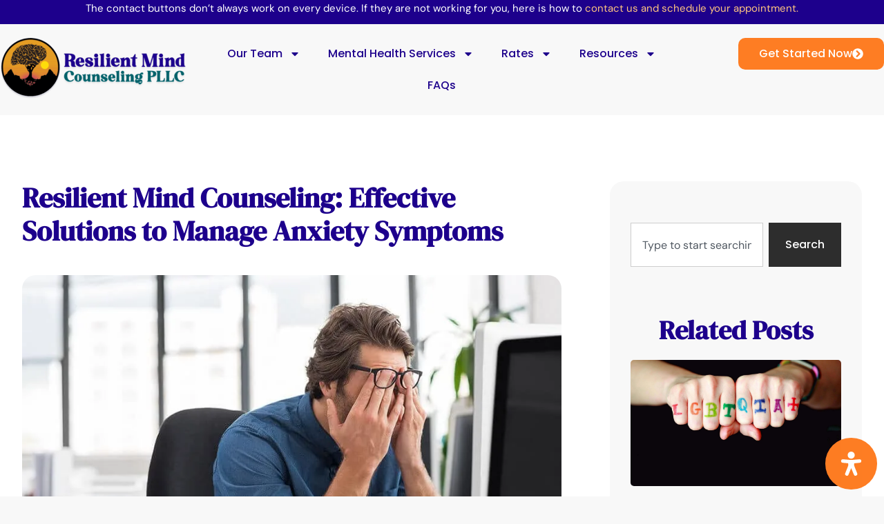

--- FILE ---
content_type: text/html; charset=UTF-8
request_url: https://resilientmindcounseling.com/effective-solutions-to-manage-anxiety-symptoms/
body_size: 69373
content:
<!doctype html>
<html lang="en-US" prefix="og: https://ogp.me/ns#">
<head>
	<meta charset="UTF-8">
	<meta name="viewport" content="width=device-width, initial-scale=1">
	<link rel="profile" href="https://gmpg.org/xfn/11">
	
<!-- Search Engine Optimization by Rank Math PRO - https://rankmath.com/ -->
<title>Effective Solutions To Manage Anxiety Symptoms</title>
<meta name="description" content="Resilient Mind Counseling is a form of counseling that uses techniques to help people manage anxiety symptoms. Click here &amp; Read more."/>
<meta name="robots" content="follow, index, max-snippet:-1, max-video-preview:-1, max-image-preview:large"/>
<link rel="canonical" href="https://resilientmindcounseling.com/effective-solutions-to-manage-anxiety-symptoms/" />
<meta property="og:locale" content="en_US" />
<meta property="og:type" content="article" />
<meta property="og:title" content="Effective Solutions To Manage Anxiety Symptoms" />
<meta property="og:description" content="Resilient Mind Counseling is a form of counseling that uses techniques to help people manage anxiety symptoms. Click here &amp; Read more." />
<meta property="og:url" content="https://resilientmindcounseling.com/effective-solutions-to-manage-anxiety-symptoms/" />
<meta property="og:site_name" content="Resilient Mind Counseling" />
<meta property="article:publisher" content="https://www.facebook.com/ResilientMindCounseling" />
<meta property="article:section" content="Depression" />
<meta property="og:updated_time" content="2025-08-30T07:18:04+00:00" />
<meta property="og:image" content="https://resilientmindcounseling.com/wp-content/uploads/2022/12/covering-face-asheville-mental-health-therapist.jpg" />
<meta property="og:image:secure_url" content="https://resilientmindcounseling.com/wp-content/uploads/2022/12/covering-face-asheville-mental-health-therapist.jpg" />
<meta property="og:image:width" content="900" />
<meta property="og:image:height" content="598" />
<meta property="og:image:alt" content="Solutions to Manage Anxiety Symptoms" />
<meta property="og:image:type" content="image/jpeg" />
<meta property="article:published_time" content="2023-01-05T06:17:16+00:00" />
<meta property="article:modified_time" content="2025-08-30T07:18:04+00:00" />
<meta name="twitter:card" content="summary_large_image" />
<meta name="twitter:title" content="Effective Solutions To Manage Anxiety Symptoms" />
<meta name="twitter:description" content="Resilient Mind Counseling is a form of counseling that uses techniques to help people manage anxiety symptoms. Click here &amp; Read more." />
<meta name="twitter:image" content="https://resilientmindcounseling.com/wp-content/uploads/2022/12/covering-face-asheville-mental-health-therapist.jpg" />
<meta name="twitter:label1" content="Written by" />
<meta name="twitter:data1" content="admin" />
<meta name="twitter:label2" content="Time to read" />
<meta name="twitter:data2" content="7 minutes" />
<script type="application/ld+json" class="rank-math-schema-pro">{"@context":"https://schema.org","@graph":[{"@type":"Organization","@id":"https://resilientmindcounseling.com/#organization","name":"Resilient Mind Counseling PLLC","url":"https://resilientmindcounseling.com","sameAs":["https://www.facebook.com/ResilientMindCounseling","https://www.linkedin.com/in/patrickcasale-privatepracticestrategist/","https://www.instagram.com/resilient_mind_counselingnc/"],"logo":{"@type":"ImageObject","@id":"https://resilientmindcounseling.com/#logo","url":"http://resilientmindcounseling.com/wp-content/uploads/2022/05/Untitled-design-7.png","contentUrl":"http://resilientmindcounseling.com/wp-content/uploads/2022/05/Untitled-design-7.png","caption":"Resilient Mind Counseling","inLanguage":"en-US","width":"1200","height":"627"}},{"@type":"WebSite","@id":"https://resilientmindcounseling.com/#website","url":"https://resilientmindcounseling.com","name":"Resilient Mind Counseling","publisher":{"@id":"https://resilientmindcounseling.com/#organization"},"inLanguage":"en-US"},{"@type":"ImageObject","@id":"https://resilientmindcounseling.com/wp-content/uploads/2022/12/covering-face-asheville-mental-health-therapist.jpg","url":"https://resilientmindcounseling.com/wp-content/uploads/2022/12/covering-face-asheville-mental-health-therapist.jpg","width":"900","height":"598","caption":"Solutions to Manage Anxiety Symptoms","inLanguage":"en-US"},{"@type":"BreadcrumbList","@id":"https://resilientmindcounseling.com/effective-solutions-to-manage-anxiety-symptoms/#breadcrumb","itemListElement":[{"@type":"ListItem","position":"1","item":{"@id":"https://resilientmindcounseling.com","name":"Home"}},{"@type":"ListItem","position":"2","item":{"@id":"https://resilientmindcounseling.com/effective-solutions-to-manage-anxiety-symptoms/","name":"Resilient Mind Counseling: Effective Solutions to Manage Anxiety Symptoms"}}]},{"@type":"WebPage","@id":"https://resilientmindcounseling.com/effective-solutions-to-manage-anxiety-symptoms/#webpage","url":"https://resilientmindcounseling.com/effective-solutions-to-manage-anxiety-symptoms/","name":"Effective Solutions To Manage Anxiety Symptoms","datePublished":"2023-01-05T06:17:16+00:00","dateModified":"2025-08-30T07:18:04+00:00","isPartOf":{"@id":"https://resilientmindcounseling.com/#website"},"primaryImageOfPage":{"@id":"https://resilientmindcounseling.com/wp-content/uploads/2022/12/covering-face-asheville-mental-health-therapist.jpg"},"inLanguage":"en-US","breadcrumb":{"@id":"https://resilientmindcounseling.com/effective-solutions-to-manage-anxiety-symptoms/#breadcrumb"}},{"@type":"Person","@id":"https://resilientmindcounseling.com/author/admin/","name":"admin","url":"https://resilientmindcounseling.com/author/admin/","image":{"@type":"ImageObject","@id":"https://secure.gravatar.com/avatar/b4b688d5baf643523d7452bced365423440e1d5c965f4f6d65b25d03b6af8ee1?s=96&amp;d=mm&amp;r=g","url":"https://secure.gravatar.com/avatar/b4b688d5baf643523d7452bced365423440e1d5c965f4f6d65b25d03b6af8ee1?s=96&amp;d=mm&amp;r=g","caption":"admin","inLanguage":"en-US"},"sameAs":["https://resilientmindcounseling.com"],"worksFor":{"@id":"https://resilientmindcounseling.com/#organization"}},{"@type":"BlogPosting","headline":"Effective Solutions To Manage Anxiety Symptoms","keywords":"manage anxiety symptoms","datePublished":"2023-01-05T06:17:16+00:00","dateModified":"2025-08-30T07:18:04+00:00","author":{"@id":"https://resilientmindcounseling.com/author/admin/","name":"admin"},"publisher":{"@id":"https://resilientmindcounseling.com/#organization"},"description":"Resilient Mind Counseling is a form of counseling that uses techniques to help people manage anxiety symptoms. Click here &amp; Read more.","name":"Effective Solutions To Manage Anxiety Symptoms","@id":"https://resilientmindcounseling.com/effective-solutions-to-manage-anxiety-symptoms/#richSnippet","isPartOf":{"@id":"https://resilientmindcounseling.com/effective-solutions-to-manage-anxiety-symptoms/#webpage"},"image":{"@id":"https://resilientmindcounseling.com/wp-content/uploads/2022/12/covering-face-asheville-mental-health-therapist.jpg"},"inLanguage":"en-US","mainEntityOfPage":{"@id":"https://resilientmindcounseling.com/effective-solutions-to-manage-anxiety-symptoms/#webpage"}}]}</script>
<!-- /Rank Math WordPress SEO plugin -->

<link rel='dns-prefetch' href='//cdnjs.cloudflare.com' />
<link rel="alternate" type="application/rss+xml" title="Resilient Mind Counseling &raquo; Feed" href="https://resilientmindcounseling.com/feed/" />
<link rel="alternate" type="application/rss+xml" title="Resilient Mind Counseling &raquo; Comments Feed" href="https://resilientmindcounseling.com/comments/feed/" />
<link rel="alternate" type="application/rss+xml" title="Resilient Mind Counseling &raquo; Resilient Mind Counseling: Effective Solutions to Manage Anxiety Symptoms Comments Feed" href="https://resilientmindcounseling.com/effective-solutions-to-manage-anxiety-symptoms/feed/" />
<link rel="alternate" title="oEmbed (JSON)" type="application/json+oembed" href="https://resilientmindcounseling.com/wp-json/oembed/1.0/embed?url=https%3A%2F%2Fresilientmindcounseling.com%2Feffective-solutions-to-manage-anxiety-symptoms%2F" />
<link rel="alternate" title="oEmbed (XML)" type="text/xml+oembed" href="https://resilientmindcounseling.com/wp-json/oembed/1.0/embed?url=https%3A%2F%2Fresilientmindcounseling.com%2Feffective-solutions-to-manage-anxiety-symptoms%2F&#038;format=xml" />
<style id='wp-img-auto-sizes-contain-inline-css'>
img:is([sizes=auto i],[sizes^="auto," i]){contain-intrinsic-size:3000px 1500px}
/*# sourceURL=wp-img-auto-sizes-contain-inline-css */
</style>

<style id='wp-emoji-styles-inline-css'>

	img.wp-smiley, img.emoji {
		display: inline !important;
		border: none !important;
		box-shadow: none !important;
		height: 1em !important;
		width: 1em !important;
		margin: 0 0.07em !important;
		vertical-align: -0.1em !important;
		background: none !important;
		padding: 0 !important;
	}
/*# sourceURL=wp-emoji-styles-inline-css */
</style>
<link rel='stylesheet' id='wp-block-library-css' href='https://resilientmindcounseling.com/wp-includes/css/dist/block-library/style.min.css?ver=6.9' media='all' />
<link rel='stylesheet' id='search-filter-flatpickr-css' href='https://resilientmindcounseling.com/wp-content/plugins/search-filter/assets/css/vendor/flatpickr.min.css?ver=3.1.6' media='all' />
<link rel='stylesheet' id='search-filter-css' href='https://resilientmindcounseling.com/wp-content/plugins/search-filter-pro/assets/css/frontend/frontend.css?ver=3.1.6' media='all' />
<style id='global-styles-inline-css'>
:root{--wp--preset--aspect-ratio--square: 1;--wp--preset--aspect-ratio--4-3: 4/3;--wp--preset--aspect-ratio--3-4: 3/4;--wp--preset--aspect-ratio--3-2: 3/2;--wp--preset--aspect-ratio--2-3: 2/3;--wp--preset--aspect-ratio--16-9: 16/9;--wp--preset--aspect-ratio--9-16: 9/16;--wp--preset--color--black: #000000;--wp--preset--color--cyan-bluish-gray: #abb8c3;--wp--preset--color--white: #ffffff;--wp--preset--color--pale-pink: #f78da7;--wp--preset--color--vivid-red: #cf2e2e;--wp--preset--color--luminous-vivid-orange: #ff6900;--wp--preset--color--luminous-vivid-amber: #fcb900;--wp--preset--color--light-green-cyan: #7bdcb5;--wp--preset--color--vivid-green-cyan: #00d084;--wp--preset--color--pale-cyan-blue: #8ed1fc;--wp--preset--color--vivid-cyan-blue: #0693e3;--wp--preset--color--vivid-purple: #9b51e0;--wp--preset--gradient--vivid-cyan-blue-to-vivid-purple: linear-gradient(135deg,rgb(6,147,227) 0%,rgb(155,81,224) 100%);--wp--preset--gradient--light-green-cyan-to-vivid-green-cyan: linear-gradient(135deg,rgb(122,220,180) 0%,rgb(0,208,130) 100%);--wp--preset--gradient--luminous-vivid-amber-to-luminous-vivid-orange: linear-gradient(135deg,rgb(252,185,0) 0%,rgb(255,105,0) 100%);--wp--preset--gradient--luminous-vivid-orange-to-vivid-red: linear-gradient(135deg,rgb(255,105,0) 0%,rgb(207,46,46) 100%);--wp--preset--gradient--very-light-gray-to-cyan-bluish-gray: linear-gradient(135deg,rgb(238,238,238) 0%,rgb(169,184,195) 100%);--wp--preset--gradient--cool-to-warm-spectrum: linear-gradient(135deg,rgb(74,234,220) 0%,rgb(151,120,209) 20%,rgb(207,42,186) 40%,rgb(238,44,130) 60%,rgb(251,105,98) 80%,rgb(254,248,76) 100%);--wp--preset--gradient--blush-light-purple: linear-gradient(135deg,rgb(255,206,236) 0%,rgb(152,150,240) 100%);--wp--preset--gradient--blush-bordeaux: linear-gradient(135deg,rgb(254,205,165) 0%,rgb(254,45,45) 50%,rgb(107,0,62) 100%);--wp--preset--gradient--luminous-dusk: linear-gradient(135deg,rgb(255,203,112) 0%,rgb(199,81,192) 50%,rgb(65,88,208) 100%);--wp--preset--gradient--pale-ocean: linear-gradient(135deg,rgb(255,245,203) 0%,rgb(182,227,212) 50%,rgb(51,167,181) 100%);--wp--preset--gradient--electric-grass: linear-gradient(135deg,rgb(202,248,128) 0%,rgb(113,206,126) 100%);--wp--preset--gradient--midnight: linear-gradient(135deg,rgb(2,3,129) 0%,rgb(40,116,252) 100%);--wp--preset--font-size--small: 13px;--wp--preset--font-size--medium: 20px;--wp--preset--font-size--large: 36px;--wp--preset--font-size--x-large: 42px;--wp--preset--spacing--20: 0.44rem;--wp--preset--spacing--30: 0.67rem;--wp--preset--spacing--40: 1rem;--wp--preset--spacing--50: 1.5rem;--wp--preset--spacing--60: 2.25rem;--wp--preset--spacing--70: 3.38rem;--wp--preset--spacing--80: 5.06rem;--wp--preset--shadow--natural: 6px 6px 9px rgba(0, 0, 0, 0.2);--wp--preset--shadow--deep: 12px 12px 50px rgba(0, 0, 0, 0.4);--wp--preset--shadow--sharp: 6px 6px 0px rgba(0, 0, 0, 0.2);--wp--preset--shadow--outlined: 6px 6px 0px -3px rgb(255, 255, 255), 6px 6px rgb(0, 0, 0);--wp--preset--shadow--crisp: 6px 6px 0px rgb(0, 0, 0);}:root { --wp--style--global--content-size: 800px;--wp--style--global--wide-size: 1200px; }:where(body) { margin: 0; }.wp-site-blocks > .alignleft { float: left; margin-right: 2em; }.wp-site-blocks > .alignright { float: right; margin-left: 2em; }.wp-site-blocks > .aligncenter { justify-content: center; margin-left: auto; margin-right: auto; }:where(.wp-site-blocks) > * { margin-block-start: 24px; margin-block-end: 0; }:where(.wp-site-blocks) > :first-child { margin-block-start: 0; }:where(.wp-site-blocks) > :last-child { margin-block-end: 0; }:root { --wp--style--block-gap: 24px; }:root :where(.is-layout-flow) > :first-child{margin-block-start: 0;}:root :where(.is-layout-flow) > :last-child{margin-block-end: 0;}:root :where(.is-layout-flow) > *{margin-block-start: 24px;margin-block-end: 0;}:root :where(.is-layout-constrained) > :first-child{margin-block-start: 0;}:root :where(.is-layout-constrained) > :last-child{margin-block-end: 0;}:root :where(.is-layout-constrained) > *{margin-block-start: 24px;margin-block-end: 0;}:root :where(.is-layout-flex){gap: 24px;}:root :where(.is-layout-grid){gap: 24px;}.is-layout-flow > .alignleft{float: left;margin-inline-start: 0;margin-inline-end: 2em;}.is-layout-flow > .alignright{float: right;margin-inline-start: 2em;margin-inline-end: 0;}.is-layout-flow > .aligncenter{margin-left: auto !important;margin-right: auto !important;}.is-layout-constrained > .alignleft{float: left;margin-inline-start: 0;margin-inline-end: 2em;}.is-layout-constrained > .alignright{float: right;margin-inline-start: 2em;margin-inline-end: 0;}.is-layout-constrained > .aligncenter{margin-left: auto !important;margin-right: auto !important;}.is-layout-constrained > :where(:not(.alignleft):not(.alignright):not(.alignfull)){max-width: var(--wp--style--global--content-size);margin-left: auto !important;margin-right: auto !important;}.is-layout-constrained > .alignwide{max-width: var(--wp--style--global--wide-size);}body .is-layout-flex{display: flex;}.is-layout-flex{flex-wrap: wrap;align-items: center;}.is-layout-flex > :is(*, div){margin: 0;}body .is-layout-grid{display: grid;}.is-layout-grid > :is(*, div){margin: 0;}body{padding-top: 0px;padding-right: 0px;padding-bottom: 0px;padding-left: 0px;}a:where(:not(.wp-element-button)){text-decoration: underline;}:root :where(.wp-element-button, .wp-block-button__link){background-color: #32373c;border-width: 0;color: #fff;font-family: inherit;font-size: inherit;font-style: inherit;font-weight: inherit;letter-spacing: inherit;line-height: inherit;padding-top: calc(0.667em + 2px);padding-right: calc(1.333em + 2px);padding-bottom: calc(0.667em + 2px);padding-left: calc(1.333em + 2px);text-decoration: none;text-transform: inherit;}.has-black-color{color: var(--wp--preset--color--black) !important;}.has-cyan-bluish-gray-color{color: var(--wp--preset--color--cyan-bluish-gray) !important;}.has-white-color{color: var(--wp--preset--color--white) !important;}.has-pale-pink-color{color: var(--wp--preset--color--pale-pink) !important;}.has-vivid-red-color{color: var(--wp--preset--color--vivid-red) !important;}.has-luminous-vivid-orange-color{color: var(--wp--preset--color--luminous-vivid-orange) !important;}.has-luminous-vivid-amber-color{color: var(--wp--preset--color--luminous-vivid-amber) !important;}.has-light-green-cyan-color{color: var(--wp--preset--color--light-green-cyan) !important;}.has-vivid-green-cyan-color{color: var(--wp--preset--color--vivid-green-cyan) !important;}.has-pale-cyan-blue-color{color: var(--wp--preset--color--pale-cyan-blue) !important;}.has-vivid-cyan-blue-color{color: var(--wp--preset--color--vivid-cyan-blue) !important;}.has-vivid-purple-color{color: var(--wp--preset--color--vivid-purple) !important;}.has-black-background-color{background-color: var(--wp--preset--color--black) !important;}.has-cyan-bluish-gray-background-color{background-color: var(--wp--preset--color--cyan-bluish-gray) !important;}.has-white-background-color{background-color: var(--wp--preset--color--white) !important;}.has-pale-pink-background-color{background-color: var(--wp--preset--color--pale-pink) !important;}.has-vivid-red-background-color{background-color: var(--wp--preset--color--vivid-red) !important;}.has-luminous-vivid-orange-background-color{background-color: var(--wp--preset--color--luminous-vivid-orange) !important;}.has-luminous-vivid-amber-background-color{background-color: var(--wp--preset--color--luminous-vivid-amber) !important;}.has-light-green-cyan-background-color{background-color: var(--wp--preset--color--light-green-cyan) !important;}.has-vivid-green-cyan-background-color{background-color: var(--wp--preset--color--vivid-green-cyan) !important;}.has-pale-cyan-blue-background-color{background-color: var(--wp--preset--color--pale-cyan-blue) !important;}.has-vivid-cyan-blue-background-color{background-color: var(--wp--preset--color--vivid-cyan-blue) !important;}.has-vivid-purple-background-color{background-color: var(--wp--preset--color--vivid-purple) !important;}.has-black-border-color{border-color: var(--wp--preset--color--black) !important;}.has-cyan-bluish-gray-border-color{border-color: var(--wp--preset--color--cyan-bluish-gray) !important;}.has-white-border-color{border-color: var(--wp--preset--color--white) !important;}.has-pale-pink-border-color{border-color: var(--wp--preset--color--pale-pink) !important;}.has-vivid-red-border-color{border-color: var(--wp--preset--color--vivid-red) !important;}.has-luminous-vivid-orange-border-color{border-color: var(--wp--preset--color--luminous-vivid-orange) !important;}.has-luminous-vivid-amber-border-color{border-color: var(--wp--preset--color--luminous-vivid-amber) !important;}.has-light-green-cyan-border-color{border-color: var(--wp--preset--color--light-green-cyan) !important;}.has-vivid-green-cyan-border-color{border-color: var(--wp--preset--color--vivid-green-cyan) !important;}.has-pale-cyan-blue-border-color{border-color: var(--wp--preset--color--pale-cyan-blue) !important;}.has-vivid-cyan-blue-border-color{border-color: var(--wp--preset--color--vivid-cyan-blue) !important;}.has-vivid-purple-border-color{border-color: var(--wp--preset--color--vivid-purple) !important;}.has-vivid-cyan-blue-to-vivid-purple-gradient-background{background: var(--wp--preset--gradient--vivid-cyan-blue-to-vivid-purple) !important;}.has-light-green-cyan-to-vivid-green-cyan-gradient-background{background: var(--wp--preset--gradient--light-green-cyan-to-vivid-green-cyan) !important;}.has-luminous-vivid-amber-to-luminous-vivid-orange-gradient-background{background: var(--wp--preset--gradient--luminous-vivid-amber-to-luminous-vivid-orange) !important;}.has-luminous-vivid-orange-to-vivid-red-gradient-background{background: var(--wp--preset--gradient--luminous-vivid-orange-to-vivid-red) !important;}.has-very-light-gray-to-cyan-bluish-gray-gradient-background{background: var(--wp--preset--gradient--very-light-gray-to-cyan-bluish-gray) !important;}.has-cool-to-warm-spectrum-gradient-background{background: var(--wp--preset--gradient--cool-to-warm-spectrum) !important;}.has-blush-light-purple-gradient-background{background: var(--wp--preset--gradient--blush-light-purple) !important;}.has-blush-bordeaux-gradient-background{background: var(--wp--preset--gradient--blush-bordeaux) !important;}.has-luminous-dusk-gradient-background{background: var(--wp--preset--gradient--luminous-dusk) !important;}.has-pale-ocean-gradient-background{background: var(--wp--preset--gradient--pale-ocean) !important;}.has-electric-grass-gradient-background{background: var(--wp--preset--gradient--electric-grass) !important;}.has-midnight-gradient-background{background: var(--wp--preset--gradient--midnight) !important;}.has-small-font-size{font-size: var(--wp--preset--font-size--small) !important;}.has-medium-font-size{font-size: var(--wp--preset--font-size--medium) !important;}.has-large-font-size{font-size: var(--wp--preset--font-size--large) !important;}.has-x-large-font-size{font-size: var(--wp--preset--font-size--x-large) !important;}
:root :where(.wp-block-pullquote){font-size: 1.5em;line-height: 1.6;}
/*# sourceURL=global-styles-inline-css */
</style>
<link rel='stylesheet' id='rkit-offcanvas-style-css' href='https://resilientmindcounseling.com/wp-content/plugins/rometheme-for-elementor/widgets/assets/css/offcanvas.css?ver=1.6.8' media='all' />
<link rel='stylesheet' id='rkit-navmenu-style-css' href='https://resilientmindcounseling.com/wp-content/plugins/rometheme-for-elementor/widgets/assets/css/navmenu.css?ver=1.6.8' media='all' />
<link rel='stylesheet' id='rkit-headerinfo-style-css' href='https://resilientmindcounseling.com/wp-content/plugins/rometheme-for-elementor/widgets/assets/css/headerinfo.css?ver=1.6.8' media='all' />
<link rel='stylesheet' id='navmenu-rkit-style-css' href='https://resilientmindcounseling.com/wp-content/plugins/rometheme-for-elementor/widgets/assets/css/rkit-navmenu.css?ver=1.6.8' media='all' />
<link rel='stylesheet' id='rkit-search-style-css' href='https://resilientmindcounseling.com/wp-content/plugins/rometheme-for-elementor/widgets/assets/css/search.css?ver=1.6.8' media='all' />
<link rel='stylesheet' id='rkit-sitelogo-style-css' href='https://resilientmindcounseling.com/wp-content/plugins/rometheme-for-elementor/widgets/assets/css/site_logo.css?ver=1.6.8' media='all' />
<link rel='stylesheet' id='rkit-post-grid-style-css' href='https://resilientmindcounseling.com/wp-content/plugins/rometheme-for-elementor/widgets/assets/css/rkit-blog-post.css?ver=1.6.8' media='all' />
<link rel='stylesheet' id='rkit-post-block-style-css' href='https://resilientmindcounseling.com/wp-content/plugins/rometheme-for-elementor/widgets/assets/css/rkit-post-block.css?ver=1.6.8' media='all' />
<link rel='stylesheet' id='rkit-cta-style-css' href='https://resilientmindcounseling.com/wp-content/plugins/rometheme-for-elementor/widgets/assets/css/cta.css?ver=1.6.8' media='all' />
<link rel='stylesheet' id='rkit-blockquote-css' href='https://resilientmindcounseling.com/wp-content/plugins/rometheme-for-elementor/widgets/assets/css/blockquote.css?ver=1.6.8' media='all' />
<link rel='stylesheet' id='rkit-social-share-css' href='https://resilientmindcounseling.com/wp-content/plugins/rometheme-for-elementor/widgets/assets/css/social_share.css?ver=1.6.8' media='all' />
<link rel='stylesheet' id='rkit-social-icon-css' href='https://resilientmindcounseling.com/wp-content/plugins/rometheme-for-elementor/widgets/assets/css/social_icon.css?ver=1.6.8' media='all' />
<link rel='stylesheet' id='rkit-team-style-css' href='https://resilientmindcounseling.com/wp-content/plugins/rometheme-for-elementor/widgets/assets/css/rkit_team.css?ver=1.6.8' media='all' />
<link rel='stylesheet' id='rkit-team-carousel-style-css' href='https://resilientmindcounseling.com/wp-content/plugins/rometheme-for-elementor/widgets/assets/css/rkit_team_carousel.css?ver=1.6.8' media='all' />
<link rel='stylesheet' id='rkit-running_text-style-css' href='https://resilientmindcounseling.com/wp-content/plugins/rometheme-for-elementor/widgets/assets/css/running_text.css?ver=1.6.8' media='all' />
<link rel='stylesheet' id='rkit-animated_heading-style-css' href='https://resilientmindcounseling.com/wp-content/plugins/rometheme-for-elementor/widgets/assets/css/animated_heading.css?ver=1.6.8' media='all' />
<link rel='stylesheet' id='rkit-card_slider-style-css' href='https://resilientmindcounseling.com/wp-content/plugins/rometheme-for-elementor/widgets/assets/css/card_slider.css?ver=1.6.8' media='all' />
<link rel='stylesheet' id='rkit-accordion-style-css' href='https://resilientmindcounseling.com/wp-content/plugins/rometheme-for-elementor/widgets/assets/css/accordion.css?ver=1.6.8' media='all' />
<link rel='stylesheet' id='rkit-testimonial_carousel-style-css' href='https://resilientmindcounseling.com/wp-content/plugins/rometheme-for-elementor/widgets/assets/css/testimonial_carousel.css?ver=1.6.8' media='all' />
<link rel='stylesheet' id='rkit-swiper-css' href='https://resilientmindcounseling.com/wp-content/plugins/rometheme-for-elementor/widgets/assets/css/swiper-bundle.min.css?ver=1.6.8' media='all' />
<link rel='stylesheet' id='rkit-tabs-style-css' href='https://resilientmindcounseling.com/wp-content/plugins/rometheme-for-elementor/widgets/assets/css/tabs.css?ver=1.6.8' media='all' />
<link rel='stylesheet' id='rkit-progress-style-css' href='https://resilientmindcounseling.com/wp-content/plugins/rometheme-for-elementor/widgets/assets/css/progress-bar.css?ver=1.6.8' media='all' />
<link rel='stylesheet' id='counter-style-css' href='https://resilientmindcounseling.com/wp-content/plugins/rometheme-for-elementor/widgets/assets/css/counter.css?ver=1.6.8' media='all' />
<link rel='stylesheet' id='countdown-style-css' href='https://resilientmindcounseling.com/wp-content/plugins/rometheme-for-elementor/widgets/assets/css/countdown.css?ver=1.6.8' media='all' />
<link rel='stylesheet' id='rkit-pricelist-style-css' href='https://resilientmindcounseling.com/wp-content/plugins/rometheme-for-elementor/widgets/assets/css/pricelist.css?ver=1.6.8' media='all' />
<link rel='stylesheet' id='advanced_heading-style-css' href='https://resilientmindcounseling.com/wp-content/plugins/rometheme-for-elementor/widgets/assets/css/advanced_heading.css?ver=1.6.8' media='all' />
<link rel='stylesheet' id='image_comparison-style-css' href='https://resilientmindcounseling.com/wp-content/plugins/rometheme-for-elementor/widgets/assets/css/image_comparison.css?ver=1.6.8' media='all' />
<link rel='stylesheet' id='postlist-style-css' href='https://resilientmindcounseling.com/wp-content/plugins/rometheme-for-elementor/widgets/assets/css/postlist.css?ver=1.6.8' media='all' />
<link rel='stylesheet' id='pricebox-style-css' href='https://resilientmindcounseling.com/wp-content/plugins/rometheme-for-elementor/widgets/assets/css/pricingbox.css?ver=1.6.8' media='all' />
<link rel='stylesheet' id='rkit-image_box-style-css' href='https://resilientmindcounseling.com/wp-content/plugins/rometheme-for-elementor/widgets/assets/css/image_box.css?ver=1.6.8' media='all' />
<link rel='stylesheet' id='rkit-image_accordion-style-css' href='https://resilientmindcounseling.com/wp-content/plugins/rometheme-for-elementor/widgets/assets/css/image_accordion.css?ver=1.6.8' media='all' />
<link rel='stylesheet' id='rkit-dual_button-style-css' href='https://resilientmindcounseling.com/wp-content/plugins/rometheme-for-elementor/widgets/assets/css/dual_button.css?ver=1.6.8' media='all' />
<link rel='stylesheet' id='rkit-image_gallery-style-css' href='https://resilientmindcounseling.com/wp-content/plugins/rometheme-for-elementor/widgets/assets/css/image_gallery.css?ver=1.6.8' media='all' />
<link rel='stylesheet' id='rkit-home-slider-style-css' href='https://resilientmindcounseling.com/wp-content/plugins/rometheme-for-elementor/widgets/assets/css/home_slider.css?ver=1.6.8' media='all' />
<link rel='stylesheet' id='rkit-woo-product-grid-style-css' href='https://resilientmindcounseling.com/wp-content/plugins/rometheme-for-elementor/widgets/assets/css/woo_product_grid.css?ver=1.6.8' media='all' />
<link rel='stylesheet' id='rkit-client_grid-style-css' href='https://resilientmindcounseling.com/wp-content/plugins/rometheme-for-elementor/widgets/assets/css/client_grid.css?ver=1.6.8' media='all' />
<link rel='stylesheet' id='rkit-barchart-style-css' href='https://resilientmindcounseling.com/wp-content/plugins/rometheme-for-elementor/widgets/assets/css/barchart.css?ver=1.6.8' media='all' />
<link rel='stylesheet' id='rkit-linechart-style-css' href='https://resilientmindcounseling.com/wp-content/plugins/rometheme-for-elementor/widgets/assets/css/linechart.css?ver=1.6.8' media='all' />
<link rel='stylesheet' id='rkit-piechart-style-css' href='https://resilientmindcounseling.com/wp-content/plugins/rometheme-for-elementor/widgets/assets/css/piechart.css?ver=1.6.8' media='all' />
<link rel='stylesheet' id='rkit-back-to-top-style-css' href='https://resilientmindcounseling.com/wp-content/plugins/rometheme-for-elementor/widgets/assets/css/back_to_top.css?ver=1.6.8' media='all' />
<link rel='stylesheet' id='rkit-video-button-style-css' href='https://resilientmindcounseling.com/wp-content/plugins/rometheme-for-elementor/widgets/assets/css/video_button.css?ver=1.6.8' media='all' />
<link rel='stylesheet' id='rkit-glightbox-style-css' href='https://resilientmindcounseling.com/wp-content/plugins/rometheme-for-elementor/widgets/assets/css/glightbox.min.css?ver=1.6.8' media='all' />
<link rel='stylesheet' id='rkit-woo-product-carousel-style-css' href='https://resilientmindcounseling.com/wp-content/plugins/rometheme-for-elementor/widgets/assets/css/woo_product_carousel.css?ver=1.6.8' media='all' />
<link rel='stylesheet' id='elementor-icons-rtmicon-css' href='https://resilientmindcounseling.com/wp-content/plugins/rometheme-for-elementor/assets/css/rtmicons.css?ver=1.6.8' media='all' />
<link rel='stylesheet' id='rkit-widget-style-css' href='https://resilientmindcounseling.com/wp-content/plugins/rometheme-for-elementor/assets/css/rkit.css?ver=1.6.8' media='all' />
<link rel='stylesheet' id='rtform-text-style-css' href='https://resilientmindcounseling.com/wp-content/plugins/romethemeform/widgets/assets/css/rtform_text.css?ver=1.2.4' media='all' />
<link rel='stylesheet' id='rform-style-css' href='https://resilientmindcounseling.com/wp-content/plugins/romethemeform/widgets/assets/css/rform.css?ver=1.2.4' media='all' />
<link rel='stylesheet' id='spinner-style-css' href='https://resilientmindcounseling.com/wp-content/plugins/romethemeform/widgets/assets/css/spinner-loading.css?ver=1.2.4' media='all' />
<link rel='stylesheet' id='rform-btn-style-css' href='https://resilientmindcounseling.com/wp-content/plugins/romethemeform/widgets/assets/css/rform-button.css?ver=1.2.4' media='all' />
<link rel='stylesheet' id='rform-select-style-css' href='https://resilientmindcounseling.com/wp-content/plugins/romethemeform/widgets/assets/css/rform-select.css?ver=1.2.4' media='all' />
<link rel='stylesheet' id='rform-radiobutton-style-css' href='https://resilientmindcounseling.com/wp-content/plugins/romethemeform/widgets/assets/css/rform-radiobutton.css?ver=1.2.4' media='all' />
<link rel='stylesheet' id='rform-checkbox-style-css' href='https://resilientmindcounseling.com/wp-content/plugins/romethemeform/widgets/assets/css/rform-checkbox.css?ver=1.2.4' media='all' />
<link rel='stylesheet' id='rform-gdpr-style-css' href='https://resilientmindcounseling.com/wp-content/plugins/romethemeform/widgets/assets/css/rform-gdpr.css?ver=1.2.4' media='all' />
<link rel='stylesheet' id='intlTelInput-css' href='https://resilientmindcounseling.com/wp-content/plugins/romethemeform/widgets/assets/css/intlTelInput.css?ver=1.2.4' media='all' />
<link rel='stylesheet' id='rform-date-style-css' href='https://resilientmindcounseling.com/wp-content/plugins/romethemeform/widgets/assets/css/rform-date.css?ver=1.2.4' media='all' />
<link rel='stylesheet' id='rform-time-style-css' href='https://resilientmindcounseling.com/wp-content/plugins/romethemeform/widgets/assets/css/rform-time.css?ver=1.2.4' media='all' />
<link rel='stylesheet' id='hello-elementor-css' href='https://resilientmindcounseling.com/wp-content/themes/hello-elementor/assets/css/reset.css?ver=3.4.5' media='all' />
<link rel='stylesheet' id='hello-elementor-theme-style-css' href='https://resilientmindcounseling.com/wp-content/themes/hello-elementor/assets/css/theme.css?ver=3.4.5' media='all' />
<link rel='stylesheet' id='hello-elementor-header-footer-css' href='https://resilientmindcounseling.com/wp-content/themes/hello-elementor/assets/css/header-footer.css?ver=3.4.5' media='all' />
<link rel='stylesheet' id='elementor-frontend-css' href='https://resilientmindcounseling.com/wp-content/plugins/elementor/assets/css/frontend.min.css?ver=3.34.1' media='all' />
<style id='elementor-frontend-inline-css'>
@-webkit-keyframes ha_fadeIn{0%{opacity:0}to{opacity:1}}@keyframes ha_fadeIn{0%{opacity:0}to{opacity:1}}@-webkit-keyframes ha_zoomIn{0%{opacity:0;-webkit-transform:scale3d(.3,.3,.3);transform:scale3d(.3,.3,.3)}50%{opacity:1}}@keyframes ha_zoomIn{0%{opacity:0;-webkit-transform:scale3d(.3,.3,.3);transform:scale3d(.3,.3,.3)}50%{opacity:1}}@-webkit-keyframes ha_rollIn{0%{opacity:0;-webkit-transform:translate3d(-100%,0,0) rotate3d(0,0,1,-120deg);transform:translate3d(-100%,0,0) rotate3d(0,0,1,-120deg)}to{opacity:1}}@keyframes ha_rollIn{0%{opacity:0;-webkit-transform:translate3d(-100%,0,0) rotate3d(0,0,1,-120deg);transform:translate3d(-100%,0,0) rotate3d(0,0,1,-120deg)}to{opacity:1}}@-webkit-keyframes ha_bounce{0%,20%,53%,to{-webkit-animation-timing-function:cubic-bezier(.215,.61,.355,1);animation-timing-function:cubic-bezier(.215,.61,.355,1)}40%,43%{-webkit-transform:translate3d(0,-30px,0) scaleY(1.1);transform:translate3d(0,-30px,0) scaleY(1.1);-webkit-animation-timing-function:cubic-bezier(.755,.05,.855,.06);animation-timing-function:cubic-bezier(.755,.05,.855,.06)}70%{-webkit-transform:translate3d(0,-15px,0) scaleY(1.05);transform:translate3d(0,-15px,0) scaleY(1.05);-webkit-animation-timing-function:cubic-bezier(.755,.05,.855,.06);animation-timing-function:cubic-bezier(.755,.05,.855,.06)}80%{-webkit-transition-timing-function:cubic-bezier(.215,.61,.355,1);transition-timing-function:cubic-bezier(.215,.61,.355,1);-webkit-transform:translate3d(0,0,0) scaleY(.95);transform:translate3d(0,0,0) scaleY(.95)}90%{-webkit-transform:translate3d(0,-4px,0) scaleY(1.02);transform:translate3d(0,-4px,0) scaleY(1.02)}}@keyframes ha_bounce{0%,20%,53%,to{-webkit-animation-timing-function:cubic-bezier(.215,.61,.355,1);animation-timing-function:cubic-bezier(.215,.61,.355,1)}40%,43%{-webkit-transform:translate3d(0,-30px,0) scaleY(1.1);transform:translate3d(0,-30px,0) scaleY(1.1);-webkit-animation-timing-function:cubic-bezier(.755,.05,.855,.06);animation-timing-function:cubic-bezier(.755,.05,.855,.06)}70%{-webkit-transform:translate3d(0,-15px,0) scaleY(1.05);transform:translate3d(0,-15px,0) scaleY(1.05);-webkit-animation-timing-function:cubic-bezier(.755,.05,.855,.06);animation-timing-function:cubic-bezier(.755,.05,.855,.06)}80%{-webkit-transition-timing-function:cubic-bezier(.215,.61,.355,1);transition-timing-function:cubic-bezier(.215,.61,.355,1);-webkit-transform:translate3d(0,0,0) scaleY(.95);transform:translate3d(0,0,0) scaleY(.95)}90%{-webkit-transform:translate3d(0,-4px,0) scaleY(1.02);transform:translate3d(0,-4px,0) scaleY(1.02)}}@-webkit-keyframes ha_bounceIn{0%,20%,40%,60%,80%,to{-webkit-animation-timing-function:cubic-bezier(.215,.61,.355,1);animation-timing-function:cubic-bezier(.215,.61,.355,1)}0%{opacity:0;-webkit-transform:scale3d(.3,.3,.3);transform:scale3d(.3,.3,.3)}20%{-webkit-transform:scale3d(1.1,1.1,1.1);transform:scale3d(1.1,1.1,1.1)}40%{-webkit-transform:scale3d(.9,.9,.9);transform:scale3d(.9,.9,.9)}60%{opacity:1;-webkit-transform:scale3d(1.03,1.03,1.03);transform:scale3d(1.03,1.03,1.03)}80%{-webkit-transform:scale3d(.97,.97,.97);transform:scale3d(.97,.97,.97)}to{opacity:1}}@keyframes ha_bounceIn{0%,20%,40%,60%,80%,to{-webkit-animation-timing-function:cubic-bezier(.215,.61,.355,1);animation-timing-function:cubic-bezier(.215,.61,.355,1)}0%{opacity:0;-webkit-transform:scale3d(.3,.3,.3);transform:scale3d(.3,.3,.3)}20%{-webkit-transform:scale3d(1.1,1.1,1.1);transform:scale3d(1.1,1.1,1.1)}40%{-webkit-transform:scale3d(.9,.9,.9);transform:scale3d(.9,.9,.9)}60%{opacity:1;-webkit-transform:scale3d(1.03,1.03,1.03);transform:scale3d(1.03,1.03,1.03)}80%{-webkit-transform:scale3d(.97,.97,.97);transform:scale3d(.97,.97,.97)}to{opacity:1}}@-webkit-keyframes ha_flipInX{0%{opacity:0;-webkit-transform:perspective(400px) rotate3d(1,0,0,90deg);transform:perspective(400px) rotate3d(1,0,0,90deg);-webkit-animation-timing-function:ease-in;animation-timing-function:ease-in}40%{-webkit-transform:perspective(400px) rotate3d(1,0,0,-20deg);transform:perspective(400px) rotate3d(1,0,0,-20deg);-webkit-animation-timing-function:ease-in;animation-timing-function:ease-in}60%{opacity:1;-webkit-transform:perspective(400px) rotate3d(1,0,0,10deg);transform:perspective(400px) rotate3d(1,0,0,10deg)}80%{-webkit-transform:perspective(400px) rotate3d(1,0,0,-5deg);transform:perspective(400px) rotate3d(1,0,0,-5deg)}}@keyframes ha_flipInX{0%{opacity:0;-webkit-transform:perspective(400px) rotate3d(1,0,0,90deg);transform:perspective(400px) rotate3d(1,0,0,90deg);-webkit-animation-timing-function:ease-in;animation-timing-function:ease-in}40%{-webkit-transform:perspective(400px) rotate3d(1,0,0,-20deg);transform:perspective(400px) rotate3d(1,0,0,-20deg);-webkit-animation-timing-function:ease-in;animation-timing-function:ease-in}60%{opacity:1;-webkit-transform:perspective(400px) rotate3d(1,0,0,10deg);transform:perspective(400px) rotate3d(1,0,0,10deg)}80%{-webkit-transform:perspective(400px) rotate3d(1,0,0,-5deg);transform:perspective(400px) rotate3d(1,0,0,-5deg)}}@-webkit-keyframes ha_flipInY{0%{opacity:0;-webkit-transform:perspective(400px) rotate3d(0,1,0,90deg);transform:perspective(400px) rotate3d(0,1,0,90deg);-webkit-animation-timing-function:ease-in;animation-timing-function:ease-in}40%{-webkit-transform:perspective(400px) rotate3d(0,1,0,-20deg);transform:perspective(400px) rotate3d(0,1,0,-20deg);-webkit-animation-timing-function:ease-in;animation-timing-function:ease-in}60%{opacity:1;-webkit-transform:perspective(400px) rotate3d(0,1,0,10deg);transform:perspective(400px) rotate3d(0,1,0,10deg)}80%{-webkit-transform:perspective(400px) rotate3d(0,1,0,-5deg);transform:perspective(400px) rotate3d(0,1,0,-5deg)}}@keyframes ha_flipInY{0%{opacity:0;-webkit-transform:perspective(400px) rotate3d(0,1,0,90deg);transform:perspective(400px) rotate3d(0,1,0,90deg);-webkit-animation-timing-function:ease-in;animation-timing-function:ease-in}40%{-webkit-transform:perspective(400px) rotate3d(0,1,0,-20deg);transform:perspective(400px) rotate3d(0,1,0,-20deg);-webkit-animation-timing-function:ease-in;animation-timing-function:ease-in}60%{opacity:1;-webkit-transform:perspective(400px) rotate3d(0,1,0,10deg);transform:perspective(400px) rotate3d(0,1,0,10deg)}80%{-webkit-transform:perspective(400px) rotate3d(0,1,0,-5deg);transform:perspective(400px) rotate3d(0,1,0,-5deg)}}@-webkit-keyframes ha_swing{20%{-webkit-transform:rotate3d(0,0,1,15deg);transform:rotate3d(0,0,1,15deg)}40%{-webkit-transform:rotate3d(0,0,1,-10deg);transform:rotate3d(0,0,1,-10deg)}60%{-webkit-transform:rotate3d(0,0,1,5deg);transform:rotate3d(0,0,1,5deg)}80%{-webkit-transform:rotate3d(0,0,1,-5deg);transform:rotate3d(0,0,1,-5deg)}}@keyframes ha_swing{20%{-webkit-transform:rotate3d(0,0,1,15deg);transform:rotate3d(0,0,1,15deg)}40%{-webkit-transform:rotate3d(0,0,1,-10deg);transform:rotate3d(0,0,1,-10deg)}60%{-webkit-transform:rotate3d(0,0,1,5deg);transform:rotate3d(0,0,1,5deg)}80%{-webkit-transform:rotate3d(0,0,1,-5deg);transform:rotate3d(0,0,1,-5deg)}}@-webkit-keyframes ha_slideInDown{0%{visibility:visible;-webkit-transform:translate3d(0,-100%,0);transform:translate3d(0,-100%,0)}}@keyframes ha_slideInDown{0%{visibility:visible;-webkit-transform:translate3d(0,-100%,0);transform:translate3d(0,-100%,0)}}@-webkit-keyframes ha_slideInUp{0%{visibility:visible;-webkit-transform:translate3d(0,100%,0);transform:translate3d(0,100%,0)}}@keyframes ha_slideInUp{0%{visibility:visible;-webkit-transform:translate3d(0,100%,0);transform:translate3d(0,100%,0)}}@-webkit-keyframes ha_slideInLeft{0%{visibility:visible;-webkit-transform:translate3d(-100%,0,0);transform:translate3d(-100%,0,0)}}@keyframes ha_slideInLeft{0%{visibility:visible;-webkit-transform:translate3d(-100%,0,0);transform:translate3d(-100%,0,0)}}@-webkit-keyframes ha_slideInRight{0%{visibility:visible;-webkit-transform:translate3d(100%,0,0);transform:translate3d(100%,0,0)}}@keyframes ha_slideInRight{0%{visibility:visible;-webkit-transform:translate3d(100%,0,0);transform:translate3d(100%,0,0)}}.ha_fadeIn{-webkit-animation-name:ha_fadeIn;animation-name:ha_fadeIn}.ha_zoomIn{-webkit-animation-name:ha_zoomIn;animation-name:ha_zoomIn}.ha_rollIn{-webkit-animation-name:ha_rollIn;animation-name:ha_rollIn}.ha_bounce{-webkit-transform-origin:center bottom;-ms-transform-origin:center bottom;transform-origin:center bottom;-webkit-animation-name:ha_bounce;animation-name:ha_bounce}.ha_bounceIn{-webkit-animation-name:ha_bounceIn;animation-name:ha_bounceIn;-webkit-animation-duration:.75s;-webkit-animation-duration:calc(var(--animate-duration)*.75);animation-duration:.75s;animation-duration:calc(var(--animate-duration)*.75)}.ha_flipInX,.ha_flipInY{-webkit-animation-name:ha_flipInX;animation-name:ha_flipInX;-webkit-backface-visibility:visible!important;backface-visibility:visible!important}.ha_flipInY{-webkit-animation-name:ha_flipInY;animation-name:ha_flipInY}.ha_swing{-webkit-transform-origin:top center;-ms-transform-origin:top center;transform-origin:top center;-webkit-animation-name:ha_swing;animation-name:ha_swing}.ha_slideInDown{-webkit-animation-name:ha_slideInDown;animation-name:ha_slideInDown}.ha_slideInUp{-webkit-animation-name:ha_slideInUp;animation-name:ha_slideInUp}.ha_slideInLeft{-webkit-animation-name:ha_slideInLeft;animation-name:ha_slideInLeft}.ha_slideInRight{-webkit-animation-name:ha_slideInRight;animation-name:ha_slideInRight}.ha-css-transform-yes{-webkit-transition-duration:var(--ha-tfx-transition-duration, .2s);transition-duration:var(--ha-tfx-transition-duration, .2s);-webkit-transition-property:-webkit-transform;transition-property:transform;transition-property:transform,-webkit-transform;-webkit-transform:translate(var(--ha-tfx-translate-x, 0),var(--ha-tfx-translate-y, 0)) scale(var(--ha-tfx-scale-x, 1),var(--ha-tfx-scale-y, 1)) skew(var(--ha-tfx-skew-x, 0),var(--ha-tfx-skew-y, 0)) rotateX(var(--ha-tfx-rotate-x, 0)) rotateY(var(--ha-tfx-rotate-y, 0)) rotateZ(var(--ha-tfx-rotate-z, 0));transform:translate(var(--ha-tfx-translate-x, 0),var(--ha-tfx-translate-y, 0)) scale(var(--ha-tfx-scale-x, 1),var(--ha-tfx-scale-y, 1)) skew(var(--ha-tfx-skew-x, 0),var(--ha-tfx-skew-y, 0)) rotateX(var(--ha-tfx-rotate-x, 0)) rotateY(var(--ha-tfx-rotate-y, 0)) rotateZ(var(--ha-tfx-rotate-z, 0))}.ha-css-transform-yes:hover{-webkit-transform:translate(var(--ha-tfx-translate-x-hover, var(--ha-tfx-translate-x, 0)),var(--ha-tfx-translate-y-hover, var(--ha-tfx-translate-y, 0))) scale(var(--ha-tfx-scale-x-hover, var(--ha-tfx-scale-x, 1)),var(--ha-tfx-scale-y-hover, var(--ha-tfx-scale-y, 1))) skew(var(--ha-tfx-skew-x-hover, var(--ha-tfx-skew-x, 0)),var(--ha-tfx-skew-y-hover, var(--ha-tfx-skew-y, 0))) rotateX(var(--ha-tfx-rotate-x-hover, var(--ha-tfx-rotate-x, 0))) rotateY(var(--ha-tfx-rotate-y-hover, var(--ha-tfx-rotate-y, 0))) rotateZ(var(--ha-tfx-rotate-z-hover, var(--ha-tfx-rotate-z, 0)));transform:translate(var(--ha-tfx-translate-x-hover, var(--ha-tfx-translate-x, 0)),var(--ha-tfx-translate-y-hover, var(--ha-tfx-translate-y, 0))) scale(var(--ha-tfx-scale-x-hover, var(--ha-tfx-scale-x, 1)),var(--ha-tfx-scale-y-hover, var(--ha-tfx-scale-y, 1))) skew(var(--ha-tfx-skew-x-hover, var(--ha-tfx-skew-x, 0)),var(--ha-tfx-skew-y-hover, var(--ha-tfx-skew-y, 0))) rotateX(var(--ha-tfx-rotate-x-hover, var(--ha-tfx-rotate-x, 0))) rotateY(var(--ha-tfx-rotate-y-hover, var(--ha-tfx-rotate-y, 0))) rotateZ(var(--ha-tfx-rotate-z-hover, var(--ha-tfx-rotate-z, 0)))}.happy-addon>.elementor-widget-container{word-wrap:break-word;overflow-wrap:break-word}.happy-addon>.elementor-widget-container,.happy-addon>.elementor-widget-container *{-webkit-box-sizing:border-box;box-sizing:border-box}.happy-addon:not(:has(.elementor-widget-container)),.happy-addon:not(:has(.elementor-widget-container)) *{-webkit-box-sizing:border-box;box-sizing:border-box;word-wrap:break-word;overflow-wrap:break-word}.happy-addon p:empty{display:none}.happy-addon .elementor-inline-editing{min-height:auto!important}.happy-addon-pro img{max-width:100%;height:auto;-o-object-fit:cover;object-fit:cover}.ha-screen-reader-text{position:absolute;overflow:hidden;clip:rect(1px,1px,1px,1px);margin:-1px;padding:0;width:1px;height:1px;border:0;word-wrap:normal!important;-webkit-clip-path:inset(50%);clip-path:inset(50%)}.ha-has-bg-overlay>.elementor-widget-container{position:relative;z-index:1}.ha-has-bg-overlay>.elementor-widget-container:before{position:absolute;top:0;left:0;z-index:-1;width:100%;height:100%;content:""}.ha-has-bg-overlay:not(:has(.elementor-widget-container)){position:relative;z-index:1}.ha-has-bg-overlay:not(:has(.elementor-widget-container)):before{position:absolute;top:0;left:0;z-index:-1;width:100%;height:100%;content:""}.ha-popup--is-enabled .ha-js-popup,.ha-popup--is-enabled .ha-js-popup img{cursor:-webkit-zoom-in!important;cursor:zoom-in!important}.mfp-wrap .mfp-arrow,.mfp-wrap .mfp-close{background-color:transparent}.mfp-wrap .mfp-arrow:focus,.mfp-wrap .mfp-close:focus{outline-width:thin}.ha-advanced-tooltip-enable{position:relative;cursor:pointer;--ha-tooltip-arrow-color:black;--ha-tooltip-arrow-distance:0}.ha-advanced-tooltip-enable .ha-advanced-tooltip-content{position:absolute;z-index:999;display:none;padding:5px 0;width:120px;height:auto;border-radius:6px;background-color:#000;color:#fff;text-align:center;opacity:0}.ha-advanced-tooltip-enable .ha-advanced-tooltip-content::after{position:absolute;border-width:5px;border-style:solid;content:""}.ha-advanced-tooltip-enable .ha-advanced-tooltip-content.no-arrow::after{visibility:hidden}.ha-advanced-tooltip-enable .ha-advanced-tooltip-content.show{display:inline-block;opacity:1}.ha-advanced-tooltip-enable.ha-advanced-tooltip-top .ha-advanced-tooltip-content,body[data-elementor-device-mode=tablet] .ha-advanced-tooltip-enable.ha-advanced-tooltip-tablet-top .ha-advanced-tooltip-content{top:unset;right:0;bottom:calc(101% + var(--ha-tooltip-arrow-distance));left:0;margin:0 auto}.ha-advanced-tooltip-enable.ha-advanced-tooltip-top .ha-advanced-tooltip-content::after,body[data-elementor-device-mode=tablet] .ha-advanced-tooltip-enable.ha-advanced-tooltip-tablet-top .ha-advanced-tooltip-content::after{top:100%;right:unset;bottom:unset;left:50%;border-color:var(--ha-tooltip-arrow-color) transparent transparent transparent;-webkit-transform:translateX(-50%);-ms-transform:translateX(-50%);transform:translateX(-50%)}.ha-advanced-tooltip-enable.ha-advanced-tooltip-bottom .ha-advanced-tooltip-content,body[data-elementor-device-mode=tablet] .ha-advanced-tooltip-enable.ha-advanced-tooltip-tablet-bottom .ha-advanced-tooltip-content{top:calc(101% + var(--ha-tooltip-arrow-distance));right:0;bottom:unset;left:0;margin:0 auto}.ha-advanced-tooltip-enable.ha-advanced-tooltip-bottom .ha-advanced-tooltip-content::after,body[data-elementor-device-mode=tablet] .ha-advanced-tooltip-enable.ha-advanced-tooltip-tablet-bottom .ha-advanced-tooltip-content::after{top:unset;right:unset;bottom:100%;left:50%;border-color:transparent transparent var(--ha-tooltip-arrow-color) transparent;-webkit-transform:translateX(-50%);-ms-transform:translateX(-50%);transform:translateX(-50%)}.ha-advanced-tooltip-enable.ha-advanced-tooltip-left .ha-advanced-tooltip-content,body[data-elementor-device-mode=tablet] .ha-advanced-tooltip-enable.ha-advanced-tooltip-tablet-left .ha-advanced-tooltip-content{top:50%;right:calc(101% + var(--ha-tooltip-arrow-distance));bottom:unset;left:unset;-webkit-transform:translateY(-50%);-ms-transform:translateY(-50%);transform:translateY(-50%)}.ha-advanced-tooltip-enable.ha-advanced-tooltip-left .ha-advanced-tooltip-content::after,body[data-elementor-device-mode=tablet] .ha-advanced-tooltip-enable.ha-advanced-tooltip-tablet-left .ha-advanced-tooltip-content::after{top:50%;right:unset;bottom:unset;left:100%;border-color:transparent transparent transparent var(--ha-tooltip-arrow-color);-webkit-transform:translateY(-50%);-ms-transform:translateY(-50%);transform:translateY(-50%)}.ha-advanced-tooltip-enable.ha-advanced-tooltip-right .ha-advanced-tooltip-content,body[data-elementor-device-mode=tablet] .ha-advanced-tooltip-enable.ha-advanced-tooltip-tablet-right .ha-advanced-tooltip-content{top:50%;right:unset;bottom:unset;left:calc(101% + var(--ha-tooltip-arrow-distance));-webkit-transform:translateY(-50%);-ms-transform:translateY(-50%);transform:translateY(-50%)}.ha-advanced-tooltip-enable.ha-advanced-tooltip-right .ha-advanced-tooltip-content::after,body[data-elementor-device-mode=tablet] .ha-advanced-tooltip-enable.ha-advanced-tooltip-tablet-right .ha-advanced-tooltip-content::after{top:50%;right:100%;bottom:unset;left:unset;border-color:transparent var(--ha-tooltip-arrow-color) transparent transparent;-webkit-transform:translateY(-50%);-ms-transform:translateY(-50%);transform:translateY(-50%)}body[data-elementor-device-mode=mobile] .ha-advanced-tooltip-enable.ha-advanced-tooltip-mobile-top .ha-advanced-tooltip-content{top:unset;right:0;bottom:calc(101% + var(--ha-tooltip-arrow-distance));left:0;margin:0 auto}body[data-elementor-device-mode=mobile] .ha-advanced-tooltip-enable.ha-advanced-tooltip-mobile-top .ha-advanced-tooltip-content::after{top:100%;right:unset;bottom:unset;left:50%;border-color:var(--ha-tooltip-arrow-color) transparent transparent transparent;-webkit-transform:translateX(-50%);-ms-transform:translateX(-50%);transform:translateX(-50%)}body[data-elementor-device-mode=mobile] .ha-advanced-tooltip-enable.ha-advanced-tooltip-mobile-bottom .ha-advanced-tooltip-content{top:calc(101% + var(--ha-tooltip-arrow-distance));right:0;bottom:unset;left:0;margin:0 auto}body[data-elementor-device-mode=mobile] .ha-advanced-tooltip-enable.ha-advanced-tooltip-mobile-bottom .ha-advanced-tooltip-content::after{top:unset;right:unset;bottom:100%;left:50%;border-color:transparent transparent var(--ha-tooltip-arrow-color) transparent;-webkit-transform:translateX(-50%);-ms-transform:translateX(-50%);transform:translateX(-50%)}body[data-elementor-device-mode=mobile] .ha-advanced-tooltip-enable.ha-advanced-tooltip-mobile-left .ha-advanced-tooltip-content{top:50%;right:calc(101% + var(--ha-tooltip-arrow-distance));bottom:unset;left:unset;-webkit-transform:translateY(-50%);-ms-transform:translateY(-50%);transform:translateY(-50%)}body[data-elementor-device-mode=mobile] .ha-advanced-tooltip-enable.ha-advanced-tooltip-mobile-left .ha-advanced-tooltip-content::after{top:50%;right:unset;bottom:unset;left:100%;border-color:transparent transparent transparent var(--ha-tooltip-arrow-color);-webkit-transform:translateY(-50%);-ms-transform:translateY(-50%);transform:translateY(-50%)}body[data-elementor-device-mode=mobile] .ha-advanced-tooltip-enable.ha-advanced-tooltip-mobile-right .ha-advanced-tooltip-content{top:50%;right:unset;bottom:unset;left:calc(101% + var(--ha-tooltip-arrow-distance));-webkit-transform:translateY(-50%);-ms-transform:translateY(-50%);transform:translateY(-50%)}body[data-elementor-device-mode=mobile] .ha-advanced-tooltip-enable.ha-advanced-tooltip-mobile-right .ha-advanced-tooltip-content::after{top:50%;right:100%;bottom:unset;left:unset;border-color:transparent var(--ha-tooltip-arrow-color) transparent transparent;-webkit-transform:translateY(-50%);-ms-transform:translateY(-50%);transform:translateY(-50%)}body.elementor-editor-active .happy-addon.ha-gravityforms .gform_wrapper{display:block!important}.ha-scroll-to-top-wrap.ha-scroll-to-top-hide{display:none}.ha-scroll-to-top-wrap.edit-mode,.ha-scroll-to-top-wrap.single-page-off{display:none!important}.ha-scroll-to-top-button{position:fixed;right:15px;bottom:15px;z-index:9999;display:-webkit-box;display:-webkit-flex;display:-ms-flexbox;display:flex;-webkit-box-align:center;-webkit-align-items:center;align-items:center;-ms-flex-align:center;-webkit-box-pack:center;-ms-flex-pack:center;-webkit-justify-content:center;justify-content:center;width:50px;height:50px;border-radius:50px;background-color:#5636d1;color:#fff;text-align:center;opacity:1;cursor:pointer;-webkit-transition:all .3s;transition:all .3s}.ha-scroll-to-top-button i{color:#fff;font-size:16px}.ha-scroll-to-top-button:hover{background-color:#e2498a}
/*# sourceURL=elementor-frontend-inline-css */
</style>
<link rel='stylesheet' id='widget-image-css' href='https://resilientmindcounseling.com/wp-content/plugins/elementor/assets/css/widget-image.min.css?ver=3.34.1' media='all' />
<link rel='stylesheet' id='widget-nav-menu-css' href='https://resilientmindcounseling.com/wp-content/plugins/elementor-pro/assets/css/widget-nav-menu.min.css?ver=3.34.0' media='all' />
<link rel='stylesheet' id='e-animation-float-css' href='https://resilientmindcounseling.com/wp-content/plugins/elementor/assets/lib/animations/styles/e-animation-float.min.css?ver=3.34.1' media='all' />
<link rel='stylesheet' id='widget-heading-css' href='https://resilientmindcounseling.com/wp-content/plugins/elementor/assets/css/widget-heading.min.css?ver=3.34.1' media='all' />
<link rel='stylesheet' id='widget-divider-css' href='https://resilientmindcounseling.com/wp-content/plugins/elementor/assets/css/widget-divider.min.css?ver=3.34.1' media='all' />
<link rel='stylesheet' id='widget-icon-list-css' href='https://resilientmindcounseling.com/wp-content/plugins/elementor/assets/css/widget-icon-list.min.css?ver=3.34.1' media='all' />
<link rel='stylesheet' id='widget-social-icons-css' href='https://resilientmindcounseling.com/wp-content/plugins/elementor/assets/css/widget-social-icons.min.css?ver=3.34.1' media='all' />
<link rel='stylesheet' id='e-apple-webkit-css' href='https://resilientmindcounseling.com/wp-content/plugins/elementor/assets/css/conditionals/apple-webkit.min.css?ver=3.34.1' media='all' />
<link rel='stylesheet' id='widget-posts-css' href='https://resilientmindcounseling.com/wp-content/plugins/elementor-pro/assets/css/widget-posts.min.css?ver=3.34.0' media='all' />
<link rel='stylesheet' id='widget-search-css' href='https://resilientmindcounseling.com/wp-content/plugins/elementor-pro/assets/css/widget-search.min.css?ver=3.34.0' media='all' />
<link rel='stylesheet' id='widget-spacer-css' href='https://resilientmindcounseling.com/wp-content/plugins/elementor/assets/css/widget-spacer.min.css?ver=3.34.1' media='all' />
<link rel='stylesheet' id='e-animation-fadeInUp-css' href='https://resilientmindcounseling.com/wp-content/plugins/elementor/assets/lib/animations/styles/fadeInUp.min.css?ver=3.34.1' media='all' />
<link rel='stylesheet' id='elementor-post-5589-css' href='https://resilientmindcounseling.com/wp-content/uploads/elementor/css/post-5589.css?ver=1768402910' media='all' />
<link rel='stylesheet' id='font-awesome-5-all-css' href='https://resilientmindcounseling.com/wp-content/plugins/elementor/assets/lib/font-awesome/css/all.min.css?ver=3.34.1' media='all' />
<link rel='stylesheet' id='font-awesome-4-shim-css' href='https://resilientmindcounseling.com/wp-content/plugins/elementor/assets/lib/font-awesome/css/v4-shims.min.css?ver=3.34.1' media='all' />
<link rel='stylesheet' id='elementor-post-5700-css' href='https://resilientmindcounseling.com/wp-content/uploads/elementor/css/post-5700.css?ver=1768402911' media='all' />
<link rel='stylesheet' id='happy-icons-css' href='https://resilientmindcounseling.com/wp-content/plugins/happy-elementor-addons/assets/fonts/style.min.css?ver=3.20.4' media='all' />
<link rel='stylesheet' id='font-awesome-css' href='https://resilientmindcounseling.com/wp-content/plugins/elementor/assets/lib/font-awesome/css/font-awesome.min.css?ver=4.7.0' media='all' />
<link rel='stylesheet' id='elementor-post-5829-css' href='https://resilientmindcounseling.com/wp-content/uploads/elementor/css/post-5829.css?ver=1768402911' media='all' />
<link rel='stylesheet' id='elementor-post-6175-css' href='https://resilientmindcounseling.com/wp-content/uploads/elementor/css/post-6175.css?ver=1768403008' media='all' />
<link rel='stylesheet' id='search-filter-ugc-styles-css' href='https://resilientmindcounseling.com/wp-content/uploads/search-filter/style.css?ver=27' media='all' />
<link rel='stylesheet' id='ekit-widget-styles-css' href='https://resilientmindcounseling.com/wp-content/plugins/elementskit-lite/widgets/init/assets/css/widget-styles.css?ver=3.7.8' media='all' />
<link rel='stylesheet' id='ekit-responsive-css' href='https://resilientmindcounseling.com/wp-content/plugins/elementskit-lite/widgets/init/assets/css/responsive.css?ver=3.7.8' media='all' />
<link rel='stylesheet' id='mdp-readabler-css' href='https://resilientmindcounseling.com/wp-content/plugins/readabler/css/readabler.min.css?ver=2.0.13' media='all' />
<style id='mdp-readabler-inline-css'>

		:root{
			--readabler-overlay: #0253ee;--readabler-bg: #ffffff;--readabler-bg-dark: #16191b;--readabler-text: #333;--readabler-text-dark: #deeffd;--readabler-color: rgba(33, 111, 243, 1);--readabler-color-dark: rgba(33, 111, 243, 1);--readabler-color-transparent: rgba(33,111,243,.2);--readabler-color-transparent-dark: rgba(33,111,243,.2);--readabler-color-transparent-15: rgba(33,111,243,.15);--readabler-color-transparent-15-dark: rgba(33,111,243,.15);--readabler-color-transparent-25: rgba(33,111,243,.25);--readabler-color-transparent-25-dark: rgba(33,111,243,.25);--readabler-color-transparent-50: rgba(33,111,243,.5);--readabler-color-transparent-50-dark: rgba(33,111,243,.5);--readabler-border-radius: 20px;--readabler-animate: 600ms;--readabler-reading-mask-color: rgba(0, 0, 0, 0.7);--readabler-text-magnifier-bg-color: rgba(0, 0, 0, 1);--readabler-text-magnifier-color: rgba(89, 89, 89, 1);--readabler-text-magnifier-font-size: 36px;--readabler-highlight-titles-style: solid;--readabler-highlight-titles-color: rgba(254, 125, 35, 1);--readabler-highlight-titles-width: 2px;--readabler-highlight-titles-offset: 2px;--readabler-highlight-links-style: solid;--readabler-highlight-links-color: rgba(99, 154, 249, 1);--readabler-highlight-links-width: 2px;--readabler-highlight-links-offset: 2px;--readabler-reading-guide-width: 500px;--readabler-reading-guide-height: 12px;--readabler-reading-guide-bg-color: rgba(2, 116, 230, 1);--readabler-reading-guide-border-color: rgba(0, 0, 0, 1);--readabler-reading-guide-border-width: 2px;--readabler-reading-guide-border-radius: 10px;--readabler-reading-guide-arrow: 10;--readabler-highlight-hover-style: solid;--readabler-highlight-hover-color: rgba(99, 154, 249, 1);--readabler-highlight-hover-width: 2px;--readabler-highlight-hover-offset: 2px;--readabler-highlight-focus-style: solid;--readabler-highlight-focus-color: rgba(99, 154, 249, 1);--readabler-highlight-focus-width: 2px;--readabler-highlight-focus-offset: 2px;
		}
		.mdp-readabler-tts {
		
			--readabler-tts-bg: transparent;
			--readabler-tts-color: transparent;
			
		}
        .mdp-readabler-trigger-button-box{
        
            --readabler-btn-margin: 10px;
            --readabler-btn-padding: 20px;
            --readabler-btn-radius: 50px;
            --readabler-btn-color: rgba(255, 255, 255, 1);
            --readabler-btn-color-hover: rgba(254, 125, 35, 1);
            --readabler-btn-bg: rgba(254, 125, 35, 1);
            --readabler-btn-bg-hover: rgba(255, 255, 255, 1);
            --readabler-btn-size: 35px;
            --readabler-btn-delay: 0s;
        
        }
		#mdp-readabler-voice-navigation{
			--readabler-bg: #ffffff;
            --readabler-bg-dark: #16191b;
            --readabler-text: #333;
            --readabler-text-dark: #deeffd;
            --readabler-color: rgba(33, 111, 243, 1);
            --readabler-color-dark: rgba(33, 111, 243, 1);
            --readabler-color-transparent: rgba(33,111,243,.2);
            --readabler-color-transparent-dark: rgba(33,111,243,.2);
            --readabler-border-radius: 20px;
            --readabler-animate: 600ms;
		}
		
	        #mdp-readabler-keyboard-box {
	        
	        	--readabler-keyboard-light-bg: rgba(236, 236, 236, 1);
	        	--readabler-keyboard-light-key-bg: rgba(255, 255, 255, 1);
	        	--readabler-keyboard-light-key: rgba(17, 17, 17, 1);	        	
	        	--readabler-keyboard-dark-bg: rgba(0, 0, 0, 0.8);
	        	--readabler-keyboard-dark-key-bg: rgba(0, 0, 0, 0.5);
	        	--readabler-keyboard-dark-key: rgba(255, 255, 255, 1);
	        
	        }	        
	        
/*# sourceURL=mdp-readabler-inline-css */
</style>
<link rel='stylesheet' id='elementor-gf-local-poppins-css' href='http://resilientmindcounseling.com/wp-content/uploads/elementor/google-fonts/css/poppins.css?ver=1742302100' media='all' />
<link rel='stylesheet' id='elementor-gf-local-robotoslab-css' href='http://resilientmindcounseling.com/wp-content/uploads/elementor/google-fonts/css/robotoslab.css?ver=1742302101' media='all' />
<link rel='stylesheet' id='elementor-gf-local-dmsans-css' href='http://resilientmindcounseling.com/wp-content/uploads/elementor/google-fonts/css/dmsans.css?ver=1742302102' media='all' />
<link rel='stylesheet' id='elementor-gf-local-dmserifdisplay-css' href='http://resilientmindcounseling.com/wp-content/uploads/elementor/google-fonts/css/dmserifdisplay.css?ver=1742302102' media='all' />
<link rel='stylesheet' id='elementor-icons-ekiticons-css' href='https://resilientmindcounseling.com/wp-content/plugins/elementskit-lite/modules/elementskit-icon-pack/assets/css/ekiticons.css?ver=3.7.8' media='all' />
<link rel='stylesheet' id='elementor-icons-rtmicons-css' href='https://resilientmindcounseling.com/wp-content/plugins/rometheme-for-elementor/assets/css/rtmicon-regular.css?ver=1.6.8' media='all' />
<link rel='stylesheet' id='elementor-icons-shared-1-css' href='https://resilientmindcounseling.com/wp-content/plugins/happy-elementor-addons/assets/fonts/huge-icons/huge-icons.min.css?ver=3.20.4' media='all' />
<link rel='stylesheet' id='elementor-icons-huge-icons-css' href='https://resilientmindcounseling.com/wp-content/plugins/happy-elementor-addons/assets/fonts/huge-icons/huge-icons.min.css?ver=3.20.4' media='all' />
<script type="text/javascript">
		if ( ! Object.hasOwn( window, 'searchAndFilter' ) ) {
			window.searchAndFilter = {};
		}
		</script><script src="https://resilientmindcounseling.com/wp-includes/js/jquery/jquery.min.js?ver=3.7.1" id="jquery-core-js"></script>
<script src="https://resilientmindcounseling.com/wp-includes/js/jquery/jquery-migrate.min.js?ver=3.4.1" id="jquery-migrate-js"></script>
<script src="https://resilientmindcounseling.com/wp-content/plugins/rometheme-for-elementor/widgets/assets/js/card_slider.js?ver=1.6.8" id="card-slider-script-js"></script>
<script src="https://resilientmindcounseling.com/wp-content/plugins/rometheme-for-elementor/widgets/assets/js/woo_product_carousel.js?ver=1.6.8" id="woo-product-script-js"></script>
<script src="https://resilientmindcounseling.com/wp-content/plugins/rometheme-for-elementor/widgets/assets/js/team_carousel.js?ver=1.6.8" id="rkit-team-carousel-script-js"></script>
<script src="https://resilientmindcounseling.com/wp-content/plugins/rometheme-for-elementor/widgets/assets/js/animated_heading.js?ver=1.6.8" id="animated-heading-script-js"></script>
<script src="https://resilientmindcounseling.com/wp-content/plugins/rometheme-for-elementor/widgets/assets/js/accordion.js?ver=1.6.8" id="accordion-script-js"></script>
<script src="https://resilientmindcounseling.com/wp-content/plugins/rometheme-for-elementor/widgets/assets/js/bar_chart.js?ver=1.6.8" id="bar_chart-script-js"></script>
<script src="https://resilientmindcounseling.com/wp-content/plugins/rometheme-for-elementor/widgets/assets/js/line_chart.js?ver=1.6.8" id="line_chart-script-js"></script>
<script src="https://resilientmindcounseling.com/wp-content/plugins/rometheme-for-elementor/widgets/assets/js/pie_chart.js?ver=1.6.8" id="pie_chart-script-js"></script>
<script src="https://resilientmindcounseling.com/wp-content/plugins/rometheme-for-elementor/widgets/assets/js/swiper-bundle.min.js?ver=1.6.8" id="swiperjs-js"></script>
<script src="https://resilientmindcounseling.com/wp-content/plugins/romethemeform/widgets/assets/js/rtform_text.js?ver=1.2.4" id="rtform-text-js-js"></script>
<script src="https://resilientmindcounseling.com/wp-content/plugins/romethemeform/widgets/assets/js/rform_select.js?ver=1.2.4" id="rform-select-js-js"></script>
<script src="https://resilientmindcounseling.com/wp-content/plugins/romethemeform/widgets/assets/js/rform_tel_input.js?ver=1.2.4" id="rform-phone-js-js"></script>
<script src="https://resilientmindcounseling.com/wp-content/plugins/romethemeform/widgets/assets/js/rform-gdpr.js?ver=1.2.4" id="rform-gdpr-js-js"></script>
<script id="rform-script-js-extra">
var romethemeform_ajax_url = {"ajax_url":"https://resilientmindcounseling.com/wp-admin/admin-ajax.php","nonce":"78823019de"};
//# sourceURL=rform-script-js-extra
</script>
<script src="https://resilientmindcounseling.com/wp-content/plugins/romethemeform/widgets/assets/js/rform.js?ver=1.2.4" id="rform-script-js"></script>
<script id="intl-tel-input-js-extra">
var intl_tel_input_script = {"url":"https://resilientmindcounseling.com/wp-content/plugins/romethemeform/widgets/assets/js/intl_tel_input_utils.js"};
//# sourceURL=intl-tel-input-js-extra
</script>
<script src="https://resilientmindcounseling.com/wp-content/plugins/romethemeform/widgets/assets/js/intl_tel_input.min.js?ver=1.2.4" id="intl-tel-input-js"></script>
<script src="https://resilientmindcounseling.com/wp-content/plugins/wonderplugin-video-embed/engine/wonderpluginvideoembed.js?ver=2.4" id="wonderplugin-videoembed-script-js"></script>
<script src="https://resilientmindcounseling.com/wp-content/plugins/elementor/assets/lib/font-awesome/js/v4-shims.min.js?ver=3.34.1" id="font-awesome-4-shim-js"></script>
<script src="https://resilientmindcounseling.com/wp-content/plugins/search-filter/assets/js/vendor/flatpickr.min.js?ver=3.1.6" id="search-filter-flatpickr-js"></script>
<script id="search-filter-js-before">
window.searchAndFilter.frontend = {"fields":{},"queries":{},"library":{"fields":{},"components":{}},"restNonce":"54920a4413","homeUrl":"https:\/\/resilientmindcounseling.com","isPro":true,"suggestionsNonce":"5d92245f5c"};
//# sourceURL=search-filter-js-before
</script>
<script src="https://resilientmindcounseling.com/wp-content/plugins/search-filter-pro/assets/js/frontend/frontend.js?ver=3.1.6" id="search-filter-js"></script>
<script src="https://resilientmindcounseling.com/wp-content/plugins/happy-elementor-addons/assets/vendor/dom-purify/purify.min.js?ver=3.1.6" id="dom-purify-js"></script>
<link rel="https://api.w.org/" href="https://resilientmindcounseling.com/wp-json/" /><link rel="alternate" title="JSON" type="application/json" href="https://resilientmindcounseling.com/wp-json/wp/v2/posts/4791" /><link rel="EditURI" type="application/rsd+xml" title="RSD" href="https://resilientmindcounseling.com/xmlrpc.php?rsd" />
<meta name="generator" content="WordPress 6.9" />
<link rel='shortlink' href='https://resilientmindcounseling.com/?p=4791' />


<script type="application/ld+json">
{
    "@context": "http://schema.org",
    "@type": "LocalBusiness",
    "name": "Resilient Mind Counseling PLLC",
    "address": {
        "@type": "PostalAddress",
        "streetAddress": "41 Clayton St #300",
        "addressLocality": "Asheville",
        "addressRegion": "North Carolina",
        "postalCode": "28801"
    },
    "priceRange": "$",
    "containsPlace": [
        {
            "@type": "City",
            "name": "Black Mountain",
            "url": [
                "https://www.google.com/maps/place/Black Mountain+North Carolina",
                "https://en.wikipedia.org/wiki/Black_Mountain,_North_Carolina"
            ]
        },
        {
            "@type": "City",
            "name": "Hendersonville",
            "url": [
                "https://www.google.com/maps/place/Hendersonville+North Carolina",
                "https://en.wikipedia.org/wiki/Hendersonville,_North_Carolina"
            ]
        },
        {
            "@type": "City",
            "name": "Bat Cave",
            "url": [
                "https://www.google.com/maps/place/Bat Cave+North Carolina",
                "https://en.wikipedia.org/wiki/Bat_Cave,_North_Carolina"
            ]
        },
        {
            "@type": "City",
            "name": "Canton",
            "url": [
                "https://www.google.com/maps/place/Canton+North Carolina",
                "https://en.wikipedia.org/wiki/Canton,_North_Carolina"
            ]
        },
        {
            "@type": "City",
            "name": "Candler",
            "url": [
                "https://www.google.com/maps/place/Candler+North Carolina",
                "https://en.wikipedia.org/wiki/Candler,_North_Carolina"
            ]
        },
        {
            "@type": "City",
            "name": "West Canton",
            "url": [
                "https://www.google.com/maps/place/West Canton+North Carolina",
                "https://en.wikipedia.org/wiki/West_Canton,_North_Carolina"
            ]
        },
        {
            "@type": "City",
            "name": "Leicester",
            "url": [
                "https://www.google.com/maps/place/Leicester+North Carolina",
                "https://en.wikipedia.org/wiki/Leicester,_North_Carolina"
            ]
        },
        {
            "@type": "City",
            "name": "Mills River",
            "url": [
                "https://www.google.com/maps/place/Mills River+North Carolina",
                "https://en.wikipedia.org/wiki/Mills_River,_North_Carolina"
            ]
        },
        {
            "@type": "City",
            "name": "Arden",
            "url": [
                "https://www.google.com/maps/place/Arden+North Carolina",
                "https://en.wikipedia.org/wiki/Arden,_North_Carolina"
            ]
        },
        {
            "@type": "City",
            "name": "Black Moutain",
            "url": [
                "https://www.google.com/maps/place/Black Moutain+North Carolina",
                null
            ]
        },
        {
            "@type": "City",
            "name": "Clyde",
            "url": [
                "https://www.google.com/maps/place/Clyde+North Carolina",
                "https://en.wikipedia.org/wiki/Clyde,_North_Carolina"
            ]
        },
        {
            "@type": "City",
            "name": "City of Asheville",
            "url": [
                "https://www.google.com/maps/place/City of Asheville+North Carolina",
                "https://en.wikipedia.org/wiki/Asheville,_North_Carolina"
            ]
        },
        {
            "@type": "City",
            "name": "Old Fort",
            "url": [
                "https://www.google.com/maps/place/Old Fort+North Carolina",
                "https://en.wikipedia.org/wiki/Old_Fort,_North_Carolina"
            ]
        },
        {
            "@type": "City",
            "name": "Chimney Rock",
            "url": [
                "https://www.google.com/maps/place/Chimney Rock+North Carolina",
                "https://en.wikipedia.org/wiki/Chimney_Rock,_North_Carolina"
            ]
        },
        {
            "@type": "City",
            "name": "Woodfin",
            "url": [
                "https://www.google.com/maps/place/Woodfin+North Carolina",
                "https://en.wikipedia.org/wiki/Woodfin,_North_Carolina"
            ]
        },
        {
            "@type": "City",
            "name": "Alexander",
            "url": [
                "https://www.google.com/maps/place/Alexander+North Carolina",
                "https://en.wikipedia.org/wiki/Alexander_County,_North_Carolina"
            ]
        },
        {
            "@type": "City",
            "name": "Hendersonville/Edneyville",
            "url": [
                "https://www.google.com/maps/place/Hendersonville/Edneyville+North Carolina",
                "https://en.wikipedia.org/wiki/Edneyville,_North_Carolina"
            ]
        },
        {
            "@type": "City",
            "name": "Fletcher",
            "url": [
                "https://www.google.com/maps/place/Fletcher+North Carolina",
                "https://en.wikipedia.org/wiki/Fletcher,_North_Carolina"
            ]
        },
        {
            "@type": "City",
            "name": "Weaverville",
            "url": [
                "https://www.google.com/maps/place/Weaverville+North Carolina",
                "https://en.wikipedia.org/wiki/Weaverville,_North_Carolina"
            ]
        },
        {
            "@type": "City",
            "name": "Crooked Creek Township",
            "url": [
                "https://www.google.com/maps/place/Crooked Creek Township+North Carolina",
                "https://en.wikipedia.org/wiki/Vance_Township,_Union_County,_North_Carolina"
            ]
        },
        {
            "@type": "City",
            "name": "Biltmore Forest",
            "url": [
                "https://www.google.com/maps/place/Biltmore Forest+North Carolina",
                "https://en.wikipedia.org/wiki/Biltmore_Forest,_North_Carolina"
            ]
        },
        {
            "@type": "City",
            "name": "Marshall",
            "url": [
                "https://www.google.com/maps/place/Marshall+North Carolina",
                "https://en.wikipedia.org/wiki/Marshall,_North_Carolina"
            ]
        },
        {
            "@type": "City",
            "name": "Barnardsville",
            "url": [
                "https://www.google.com/maps/place/Barnardsville+North Carolina",
                "https://en.wikipedia.org/wiki/Barnardsville,_North_Carolina"
            ]
        },
        {
            "@type": "City",
            "name": "asheville",
            "url": [
                "https://www.google.com/maps/place/asheville+North Carolina",
                "https://en.wikipedia.org/wiki/Asheville,_North_Carolina"
            ]
        },
        {
            "@type": "City",
            "name": "Waynesville",
            "url": [
                "https://www.google.com/maps/place/Waynesville+North Carolina",
                "https://en.wikipedia.org/wiki/Waynesville,_North_Carolina"
            ]
        },
        {
            "@type": "City",
            "name": "Asheville",
            "url": [
                "https://www.google.com/maps/place/Asheville+North Carolina",
                "https://en.wikipedia.org/wiki/Asheville,_North_Carolina"
            ]
        },
        {
            "@type": "City",
            "name": "Bernardsville",
            "url": [
                "https://www.google.com/maps/place/Bernardsville+North Carolina",
                "https://en.wikipedia.org/wiki/David_Burke_(chef)"
            ]
        },
        {
            "@type": "City",
            "name": "Swannanoa",
            "url": [
                "https://www.google.com/maps/place/Swannanoa+North Carolina",
                "https://en.wikipedia.org/wiki/Swannanoa,_North_Carolina"
            ]
        },
        {
            "@type": "City",
            "name": "Etowah",
            "url": [
                "https://www.google.com/maps/place/Etowah+North Carolina",
                "https://en.wikipedia.org/wiki/Etowah,_North_Carolina"
            ]
        }
    ],
    "knowsAbout": [
        {
            "@type": "Thing",
            "name": "Psychotherapy",
            "description": "Psychotherapy (also psychological therapy talk therapy or talking therapy) is the use of psychological methods particularly when based on regular personal interaction to help a person change behavior increase happiness and overcome problems. Psychotherapy aims to improve an individual's well-being and mental health to resolve or mitigate troublesome behaviors beliefs compulsions thoughts or emotions and to improve relationships and social skills",
            "SameAs": [
                "http://en.wikipedia.org/wiki/Psychotherapy",
                "https://www.google.com/search?q=Psychotherapy"
            ]
        },
        {
            "@type": "Thing",
            "name": "University of North Carolina at Asheville",
            "description": "The University of North Carolina at Asheville (UNC Asheville UNCA or simply Asheville) is a public liberal arts university in Asheville North Carolina United States. UNC Asheville is the designated liberal arts institution in the University of North Carolina system",
            "SameAs": [
                "http://en.wikipedia.org/wiki/University_of_North_Carolina_at_Asheville",
                "https://www.google.com/search?q=University of North Carolina at Asheville"
            ]
        },
        {
            "@type": "Thing",
            "name": "Anxiety",
            "description": "Anxiety is an emotion which is characterised by an unpleasant state of inner turmoil and includes feelings of dread over anticipated events. Anxiety is different from fear in that fear is defined as the emotional response to a present threat whereas anxiety is the anticipation of a future one",
            "SameAs": [
                "http://en.wikipedia.org/wiki/Anxiety",
                "https://www.google.com/search?q=Anxiety"
            ]
        },
        {
            "@type": "Thing",
            "name": "Mental health counselor",
            "description": "A mental health counselor (MHC) or counselor (counsellor in British English) is a person who works with individuals and groups to promote optimum mental and emotional health. Such persons may help individuals deal with issues associated with addiction and substance abuse; family parenting and marital problems; stress management; self-esteem; and aging",
            "SameAs": [
                "http://en.wikipedia.org/wiki/Mental_health_counselor",
                "https://www.google.com/search?q=Mental health counselor"
            ]
        },
        {
            "@type": "Thing",
            "name": "Major depressive disorder",
            "description": "Major depressive disorder (MDD) also known as clinical depression is a mental disorder characterized by at least two weeks of pervasive low mood low self-esteem and loss of interest or pleasure in normally enjoyable activities. Introduced by a group of US clinicians in the mid-1970s the term was adopted by the American Psychiatric Association for this symptom cluster under mood disorders in the 1980 version of the Diagnostic and Statistical Manual of Mental Disorders (DSM-III) and has become widely used since",
            "SameAs": [
                "http://en.wikipedia.org/wiki/Major_depressive_disorder",
                "https://www.google.com/search?q=Major depressive disorder"
            ]
        },
        {
            "@type": "Thing",
            "name": "Mental health",
            "description": "Mental health encompasses emotional psychological and social well-being influencing cognition perception and behavior. According to World Health Organization (WHO) it is a \"state of well-being in which the individual realizes his or her abilities can cope with the normal stresses of life can work productively and fruitfully and can contribute to his or her community\"",
            "SameAs": [
                "http://en.wikipedia.org/wiki/Mental_health",
                "https://www.google.com/search?q=Mental health"
            ]
        },
        {
            "@type": "Thing",
            "name": "Asheville, North Carolina",
            "description": "Asheville ( ASH-vil) is a city in and the county seat of Buncombe County North Carolina United States. Located at the confluence of the French Broad and Swannanoa rivers it is the most populous city in Western North Carolina and the state's 11th-most-populous city",
            "SameAs": [
                "http://en.wikipedia.org/wiki/Asheville,_North_Carolina",
                "https://www.google.com/search?q=Asheville, North Carolina"
            ]
        },
        {
            "@type": "Thing",
            "name": "Health",
            "description": "Health has a variety of definitions which have been used for different purposes over time. Health can be promoted by encouraging healthful activities such as regular physical exercise and adequate sleep and by reducing or avoiding unhealthful activities or situations such as smoking or excessive stress",
            "SameAs": [
                "http://en.wikipedia.org/wiki/Health",
                "https://www.google.com/search?q=Health"
            ]
        },
        {
            "@type": "Thing",
            "name": "Post-traumatic stress disorder",
            "description": "Post-traumatic stress disorder (PTSD) is a mental and behavioral disorder that develops from experiencing a traumatic event such as sexual assault warfare traffic collisions child abuse domestic violence or other threats on a person's life or well-being. Symptoms may include disturbing thoughts feelings or dreams related to the events mental or physical distress to trauma-related cues attempts to avoid trauma-related cues alterations in the way a person thinks and feels and an increase in the fight-or-flight response",
            "SameAs": [
                "http://en.wikipedia.org/wiki/Post-traumatic_stress_disorder",
                "https://www.google.com/search?q=Post-traumatic stress disorder"
            ]
        },
        {
            "@type": "Thing",
            "name": "Counseling psychology",
            "description": "Counseling psychology is a psychological specialty that began with a focus on vocational counseling but later moved its emphasis to adjustment counseling and then expanded to cover all normal psychology psychotherapy. There are many subcategories for counseling psychology such as marriage and family counseling rehabilitation counseling clinical mental health counseling educational counseling etc",
            "SameAs": [
                "http://en.wikipedia.org/wiki/Counseling_psychology",
                "https://www.google.com/search?q=Counseling psychology"
            ]
        },
        {
            "@type": "Thing",
            "name": "Experience",
            "description": "Experience refers to conscious events in general more specifically to perceptions or to the practical knowledge and familiarity that is produced by these processes. Understood as a conscious event in the widest sense experience involves a subject to which various items are presented",
            "SameAs": [
                "http://en.wikipedia.org/wiki/Experience",
                "https://www.google.com/search?q=Experience"
            ]
        },
        {
            "@type": "Thing",
            "name": "Grief",
            "description": "Grief is the response to the loss of something deemed important particularly to the loss of someone or some living thing that has died to which a bond or affection was formed. Although conventionally focused on the emotional response to loss grief also has physical cognitive behavioral social cultural spiritual and philosophical dimensions",
            "SameAs": [
                "http://en.wikipedia.org/wiki/Grief",
                "https://www.google.com/search?q=Grief"
            ]
        },
        {
            "@type": "Thing",
            "name": "Mindfulness",
            "description": "Mindfulness is the cognitive skill usually developed through meditation of sustaining meta-attention of the contents of one's own mind in the present moment. Mindfulness derives from sati a significant element of Hindu and Buddhist traditions and is based on Zen Vipassana and Tibetan meditation techniques",
            "SameAs": [
                "http://en.wikipedia.org/wiki/Mindfulness",
                "https://www.google.com/search?q=Mindfulness"
            ]
        },
        {
            "@type": "Thing",
            "name": "Insurance",
            "description": "Insurance is a means of protection from financial loss in which in exchange for a fee a party agrees to compensate another party in the event of a certain loss damage or injury. It is a form of risk management primarily used to protect against the risk of a contingent or uncertain loss",
            "SameAs": [
                "http://en.wikipedia.org/wiki/Insurance",
                "https://www.google.com/search?q=Insurance"
            ]
        },
        {
            "@type": "Thing",
            "name": "Mental disorder",
            "description": "A mental disorder also referred to as a mental illness a mental health condition or a psychiatric disorder is a behavioral or mental pattern that causes significant distress or impairment of personal functioning. A mental disorder is also characterized by a clinically significant disturbance in an individual's cognition emotional regulation or behavior often in a social context",
            "SameAs": [
                "http://en.wikipedia.org/wiki/Mental_disorder",
                "https://www.google.com/search?q=Mental disorder"
            ]
        },
        {
            "@type": "Thing",
            "name": "Psychology",
            "description": "Psychology is the study of mind and behavior. Its subject matter includes the behavior of humans and nonhumans both conscious and unconscious phenomena and mental processes such as thoughts feelings and motives",
            "SameAs": [
                "http://en.wikipedia.org/wiki/Psychology",
                "https://www.google.com/search?q=Psychology"
            ]
        },
        {
            "@type": "Thing",
            "name": "Education",
            "description": "Education is the transmission of knowledge skills and character traits and manifests in various forms. Formal education occurs within a structured institutional framework such as public schools following a curriculum",
            "SameAs": [
                "http://en.wikipedia.org/wiki/Education",
                "https://www.google.com/search?q=Education"
            ]
        },
        {
            "@type": "Thing",
            "name": "Psychological trauma",
            "description": "Psychological trauma (also known as mental trauma psychiatric trauma emotional damage or psychotrauma) is an emotional response caused by severe distressing events that are outside the normal range of human experiences. It must be understood by the affected person as directly threatening the affected person or their loved ones with death severe bodily injury or sexual violence; indirect exposure such as from watching television news may be extremely distressing and can produce an involuntary and possibly overwhelming physiological stress response but does not produce trauma per se",
            "SameAs": [
                "http://en.wikipedia.org/wiki/Psychological_trauma",
                "https://www.google.com/search?q=Psychological trauma"
            ]
        },
        {
            "@type": "Thing",
            "name": "Unconscious mind",
            "description": "In psychoanalysis and other psychological theories the unconscious mind (or the unconscious) is the part of the psyche that is not available to introspection. Although these processes exist beneath the surface of conscious awareness they are thought to exert an effect on conscious thought processes and behavior",
            "SameAs": [
                "http://en.wikipedia.org/wiki/Unconscious_mind",
                "https://www.google.com/search?q=Unconscious mind"
            ]
        },
        {
            "@type": "Thing",
            "name": "Emotion",
            "description": "Emotions are physical and mental states brought on by neurophysiological changes variously associated with thoughts feelings behavioral responses and a degree of pleasure or displeasure. There is no scientific consensus on a definition",
            "SameAs": [
                "http://en.wikipedia.org/wiki/Emotion",
                "https://www.google.com/search?q=Emotion"
            ]
        }
    ],
    "makesOffer": {
        "@type": "Offer",
        "itemOffered": [
            {
                "@type": "Service",
                "name": "Counselor",
                "areaServed": {
                    "@id": "#servicearea"
                }
            },
            {
                "@type": "Service",
                "name": "Marriage or relationship counselor",
                "areaServed": {
                    "@id": "#servicearea"
                }
            },
            {
                "@type": "Service",
                "name": "Mental health clinic",
                "areaServed": {
                    "@id": "#servicearea"
                }
            },
            {
                "@type": "Service",
                "name": "Mental health service",
                "areaServed": {
                    "@id": "#servicearea"
                }
            },
            {
                "@type": "Service",
                "name": "Nurse practitioner",
                "areaServed": {
                    "@id": "#servicearea"
                }
            },
            {
                "@type": "Service",
                "name": "Physician assistant",
                "areaServed": {
                    "@id": "#servicearea"
                }
            },
            {
                "@type": "Service",
                "name": "Psychiatrist",
                "areaServed": {
                    "@id": "#servicearea"
                }
            },
            {
                "@type": "Service",
                "name": "Psychotherapist",
                "areaServed": {
                    "@id": "#servicearea"
                }
            },
            {
                "@type": "Service",
                "name": "Social worker",
                "areaServed": {
                    "@id": "#servicearea"
                }
            }
        ]
    },
    "description": "Resilient Mind Counseling PLLC is a highly regarded counseling center located at 41 Clayton St #300 in Asheville, NC. As a leading business in the area, Resilient Mind Counseling specializes in providing top-quality mental health services to individuals seeking support and growth. With a team of experienced and compassionate therapists, their mission is to empower clients to navigate life's challenges, build resilience, and achieve emotional well-being. Whether it's addressing anxiety, depression, relationship issues, or personal development, Resilient Mind Counseling strives to create a safe and non-judgmental space where clients can explore their thoughts and feelings. Their commitment to excellence and client-centered approach has made them a trusted resource for the local community, fostering positive change and helping individuals to lead more fulfilling lives.",
    "telephone": "(828) 515-1246",
    "url": "https://resilientmindcounseling.com/",
    "image": "https://lh5.googleusercontent.com/p/AF1QipPacVlSGWv_lZvgfnHyLlrslrX8q2Bn9pzcUrs=w447-h298-k-no",
    "geo": {
        "@type": "GeoCoordinates",
        "latitude": 35.601639299999995,
        "longitude": -82.5480675
    },
    "hasMap": "https://www.google.com/maps?q=35.601639299999995,-82.5480675",
    "openingHours": [
        "we 9\u202fAM\u20134\u202fPM",
        "th 9\u202fAM\u20134\u202fPM",
        "fr Closed",
        "sa Closed",
        "su Closed",
        "mo 9\u202fAM\u20134\u202fPM",
        "tu 9\u202fAM\u20134\u202fPM"
    ],
    "areaServed": {
        "@type": "GeoCircle",
        "@id": "#servicearea",
        "address": {
            "@type": "PostalAddress",
            "streetAddress": "41 Clayton St #300",
            "addressLocality": "Asheville",
            "addressRegion": "North Carolina",
            "postalCode": [
                "28792-6785",
                "28801",
                "28805",
                "28759",
                "28720",
                "28793",
                "28729",
                "28762",
                "28753",
                "28735",
                "28786",
                "28787",
                "28710",
                "28757",
                "28791",
                "28715",
                "28803",
                "28711",
                "28701",
                "28732",
                "28721",
                "28704",
                "28716",
                "28756",
                "28792",
                "28730",
                "28804",
                "28806",
                "28754",
                "28816",
                "28802",
                "26778",
                "30097",
                "28748",
                "28709",
                "28778"
            ],
            "addressCountry": "US"
        },
        "geoRadius": "32186.8"
    },
    "aggregateRating": {
        "@type": "AggregateRating",
        "ratingValue": 5,
        "reviewCount": 129
    },
    "review": [
        {
            "@type": "Review",
            "author": {
                "@type": "Person",
                "name": "Becca Granda"
            },
            "datePublished": "a month ago",
            "reviewBody": "Highly recommend working with Resilient Mind Counseling. You cannot go wrong with a group led by Patrick Casale, with all he offers the community and extended network of therapists, you are only going to find the best quality services here.",
            "reviewRating": {
                "@type": "Rating",
                "bestRating": "5",
                "ratingValue": "5.0",
                "worstRating": "1"
            }
        },
        {
            "@type": "Review",
            "author": {
                "@type": "Person",
                "name": "kieran mcmonagle"
            },
            "datePublished": "a year ago",
            "reviewBody": "Patrick and Jen are absolutely amazing. Always working towards making sure their therapists are well taken care of so they can support their clients. Patrick is always being curious about how he can be a better leader and making sure the therapist feel the joy of the work they get to do. You would be lucky to work with any therapist at resilient mind!",
            "reviewRating": {
                "@type": "Rating",
                "bestRating": "5",
                "ratingValue": "5.0",
                "worstRating": "1"
            }
        },
        {
            "@type": "Review",
            "author": {
                "@type": "Person",
                "name": "Ash H"
            },
            "datePublished": "a year ago",
            "reviewBody": "Patrick runs a well respected group practice. He treats his therapist well and provides coaching to the local therapist community. All of his therapist are trained and very knowledgeable in their specialities. Would HIGHLY recommend going here if I didn't know some of the therapists!",
            "reviewRating": {
                "@type": "Rating",
                "bestRating": "5",
                "ratingValue": "5.0",
                "worstRating": "1"
            }
        },
        {
            "@type": "Review",
            "author": {
                "@type": "Person",
                "name": "Kellie Wollet"
            },
            "datePublished": "3 years ago",
            "reviewBody": "Patrick is excellent! He has made navigating telehealth and insurance benefits very simple. He is compassionate and laid back and fosters an authentic relationship with his clients. I would recommend Patrick to anyone going through crisis, struggling with chronic conditions such as generalized anxiety or wanting to better understand themselves.",
            "reviewRating": {
                "@type": "Rating",
                "bestRating": "5",
                "ratingValue": "5.0",
                "worstRating": "1"
            }
        },
        {
            "@type": "Review",
            "author": {
                "@type": "Person",
                "name": "Cindy Norton Stokes"
            },
            "datePublished": "5 years ago",
            "reviewBody": "Patrick is a great therapist for those struggling with addiction. As his colleague, I feel confident referring clients to him because I know they will be in great hands and will have an experienced person to help support their recovery. He has a kind presence and cares about his clients. I highly recommend him.",
            "reviewRating": {
                "@type": "Rating",
                "bestRating": "5",
                "ratingValue": "5.0",
                "worstRating": "1"
            }
        },
        {
            "@type": "Review",
            "author": {
                "@type": "Person",
                "name": "BRENDA MCCLURE"
            },
            "datePublished": "3 years ago",
            "reviewBody": "I have worked with Patrick professionally for several years. I have found him to be honest and compassionate when dealing with both clients, families and other staff.  Patrick has the ability to be honest and recognize accountability while maintaining his compassion.  I would recommend Patrick highly to anyone.",
            "reviewRating": {
                "@type": "Rating",
                "bestRating": "5",
                "ratingValue": "5.0",
                "worstRating": "1"
            }
        },
        {
            "@type": "Review",
            "author": {
                "@type": "Person",
                "name": "Amanda Van Emburgh"
            },
            "datePublished": "a year ago",
            "reviewBody": "I have worked professionally with Patrick for some time and I can wholeheartedly recommend a therapy practice that is under his guidance. He is knowledgable, kind, responsive, and down-to-earth. I have no doubt that the clinicians that he hires are similarly creative, professional, and compassionate.",
            "reviewRating": {
                "@type": "Rating",
                "bestRating": "5",
                "ratingValue": "5.0",
                "worstRating": "1"
            }
        },
        {
            "@type": "Review",
            "author": {
                "@type": "Person",
                "name": "A2dd Branding and Digital Marketing"
            },
            "datePublished": "3 years ago",
            "reviewBody": "Patrick's work and professionalism are impeccable. He understands the value and importance of his team. We have been working together on the RMC brand and online presence in the last few months, and working with Patrick has been a mutual learning experience. I'm glad to know that Patrick and his team are the people that are helping direct that inner peace that we all need.",
            "reviewRating": {
                "@type": "Rating",
                "bestRating": "5",
                "ratingValue": "5.0",
                "worstRating": "1"
            }
        }
    ],
    "additionalType": [
        "https://resilientmindcounseling.com/"
    ],
    "slogan": "Resilient Mind Counseling PLLC",
    "parentOrganization": {
        "@id": "https://resilientmindcounseling.com/#organization"
    }
}
</script>

<!-- Google tag (gtag.js) -->
<script async src="https://www.googletagmanager.com/gtag/js?id=G-DNG991JDHH"></script>
<script>
  window.dataLayer = window.dataLayer || [];
  function gtag(){dataLayer.push(arguments);}
  gtag('js', new Date());

  gtag('config', 'G-DNG991JDHH');
</script>
<meta name="ti-site-data" content="[base64]" /><meta name="generator" content="Elementor 3.34.1; features: e_font_icon_svg, additional_custom_breakpoints; settings: css_print_method-external, google_font-enabled, font_display-swap">
			<style>
				.e-con.e-parent:nth-of-type(n+4):not(.e-lazyloaded):not(.e-no-lazyload),
				.e-con.e-parent:nth-of-type(n+4):not(.e-lazyloaded):not(.e-no-lazyload) * {
					background-image: none !important;
				}
				@media screen and (max-height: 1024px) {
					.e-con.e-parent:nth-of-type(n+3):not(.e-lazyloaded):not(.e-no-lazyload),
					.e-con.e-parent:nth-of-type(n+3):not(.e-lazyloaded):not(.e-no-lazyload) * {
						background-image: none !important;
					}
				}
				@media screen and (max-height: 640px) {
					.e-con.e-parent:nth-of-type(n+2):not(.e-lazyloaded):not(.e-no-lazyload),
					.e-con.e-parent:nth-of-type(n+2):not(.e-lazyloaded):not(.e-no-lazyload) * {
						background-image: none !important;
					}
				}
			</style>
			<link rel="icon" href="https://resilientmindcounseling.com/wp-content/uploads/2021/06/asheville-nc-therapists-and-counselors-for-anxiety-and-depression-favicon-150x150.png" sizes="32x32" />
<link rel="icon" href="https://resilientmindcounseling.com/wp-content/uploads/2021/06/asheville-nc-therapists-and-counselors-for-anxiety-and-depression-favicon.png" sizes="192x192" />
<link rel="apple-touch-icon" href="https://resilientmindcounseling.com/wp-content/uploads/2021/06/asheville-nc-therapists-and-counselors-for-anxiety-and-depression-favicon.png" />
<meta name="msapplication-TileImage" content="https://resilientmindcounseling.com/wp-content/uploads/2021/06/asheville-nc-therapists-and-counselors-for-anxiety-and-depression-favicon.png" />
		<style id="wp-custom-css">
			.single-post h2{
	color:#000000!important;
}

ul li::before {
            color: #000000; /* Red color for bullets */
        }		</style>
		</head>
<body class="wp-singular post-template-default single single-post postid-4791 single-format-standard wp-embed-responsive wp-theme-hello-elementor hello-elementor-default elementor-default elementor-kit-5589 elementor-page-6175">

<!-- Google Tag Manager (noscript) -->
<noscript><iframe src="https://www.googletagmanager.com/ns.html?id=GTM-W6WM86T"
height="0" width="0" style="display:none;visibility:hidden"></iframe></noscript>
<!-- End Google Tag Manager (noscript) --><script>
fetch("https://api.localo.com/api/structured_data/iC4htwecQq5jXlXACSwb3W1iWm5l82WemyBcbBp1Agk/local_business")
.then(response => response.json())
.then(data => {
  const script = document.createElement("script");
  script.type = "application/ld+json";
  script.textContent = JSON.stringify(data);
  document.head.appendChild(script);
});
</script>
<a class="skip-link screen-reader-text" href="#content">Skip to content</a>

		<header data-elementor-type="header" data-elementor-id="5700" class="elementor elementor-5700 elementor-location-header" data-elementor-post-type="elementor_library">
			<div class="elementor-element elementor-element-6eb22b2 e-con-full elementor-hidden-tablet elementor-hidden-mobile e-flex e-con e-parent" data-id="6eb22b2" data-element_type="container" data-settings="{&quot;background_background&quot;:&quot;classic&quot;,&quot;position&quot;:&quot;fixed&quot;,&quot;_ha_eqh_enable&quot;:false}">
				<div class="elementor-element elementor-element-31bddb9 elementor-widget elementor-widget-text-editor" data-id="31bddb9" data-element_type="widget" data-widget_type="text-editor.default">
									The contact buttons don’t always work on every device. If they are not working for you, here is how to <a href="https://resilientmindcounseling.com/appointment-request/">contact us and schedule your appointment.</a>								</div>
				</div>
		<div class="elementor-element elementor-element-14880948 e-flex e-con-boxed e-con e-parent" data-id="14880948" data-element_type="container" data-settings="{&quot;background_background&quot;:&quot;classic&quot;,&quot;_ha_eqh_enable&quot;:false}">
					<div class="e-con-inner">
		<div class="elementor-element elementor-element-319e381c e-con-full e-flex e-con e-child" data-id="319e381c" data-element_type="container" data-settings="{&quot;_ha_eqh_enable&quot;:false}">
				<div class="elementor-element elementor-element-36650786 elementor-widget elementor-widget-image" data-id="36650786" data-element_type="widget" data-widget_type="image.default">
																<a href="https://resilientmindcounseling.com/">
							<img src="https://resilientmindcounseling.com/wp-content/uploads/elementor/thumbs/asheville-nc-therapists-and-counselors-for-anxiety-and-depression-e1653007178707-12-rb08jsj499g4o71p55jrxinsag3wik2bwf22vgeiuo.png" title="asheville-nc-therapists-and-counselors-for-anxiety-and-depression-e1653007178707 (12)" alt="asheville-nc-therapists-and-counselors-for-anxiety-and-depression-e1653007178707 (12)" loading="lazy" />								</a>
															</div>
				</div>
		<div class="elementor-element elementor-element-5dc3ed9a e-con-full e-flex e-con e-child" data-id="5dc3ed9a" data-element_type="container" data-settings="{&quot;_ha_eqh_enable&quot;:false}">
				<div class="elementor-element elementor-element-d4494a8 elementor-nav-menu__align-center elementor-nav-menu--stretch elementor-nav-menu--dropdown-tablet elementor-nav-menu__text-align-aside elementor-nav-menu--toggle elementor-nav-menu--burger elementor-widget elementor-widget-nav-menu" data-id="d4494a8" data-element_type="widget" data-settings="{&quot;full_width&quot;:&quot;stretch&quot;,&quot;layout&quot;:&quot;horizontal&quot;,&quot;submenu_icon&quot;:{&quot;value&quot;:&quot;&lt;svg aria-hidden=\&quot;true\&quot; class=\&quot;e-font-icon-svg e-fas-caret-down\&quot; viewBox=\&quot;0 0 320 512\&quot; xmlns=\&quot;http:\/\/www.w3.org\/2000\/svg\&quot;&gt;&lt;path d=\&quot;M31.3 192h257.3c17.8 0 26.7 21.5 14.1 34.1L174.1 354.8c-7.8 7.8-20.5 7.8-28.3 0L17.2 226.1C4.6 213.5 13.5 192 31.3 192z\&quot;&gt;&lt;\/path&gt;&lt;\/svg&gt;&quot;,&quot;library&quot;:&quot;fa-solid&quot;},&quot;toggle&quot;:&quot;burger&quot;}" data-widget_type="nav-menu.default">
								<nav aria-label="Menu" class="elementor-nav-menu--main elementor-nav-menu__container elementor-nav-menu--layout-horizontal e--pointer-none">
				<ul id="menu-1-d4494a8" class="elementor-nav-menu"><li class="menu-item menu-item-type-post_type menu-item-object-page menu-item-has-children menu-item-28"><a href="https://resilientmindcounseling.com/therapists-and-counselors-in-asheville/" class="elementor-item">Our Team</a>
<ul class="sub-menu elementor-nav-menu--dropdown">
	<li class="menu-item menu-item-type-post_type menu-item-object-page menu-item-9669"><a href="https://resilientmindcounseling.com/provider-search/" class="elementor-sub-item">Provider Search</a></li>
	<li class="menu-item menu-item-type-post_type menu-item-object-page menu-item-has-children menu-item-9651"><a href="https://resilientmindcounseling.com/therapists-and-counselors-in-asheville/" class="elementor-sub-item">Therapists</a>
	<ul class="sub-menu elementor-nav-menu--dropdown">
		<li class="menu-item menu-item-type-post_type menu-item-object-page menu-item-16850"><a href="https://resilientmindcounseling.com/samantha-webb/" class="elementor-sub-item">Samantha Webb</a></li>
		<li class="menu-item menu-item-type-post_type menu-item-object-page menu-item-15534"><a href="https://resilientmindcounseling.com/miller-arden-faw-ma-lcmhc-ncc/" class="elementor-sub-item">Miller Arden Faw</a></li>
		<li class="menu-item menu-item-type-post_type menu-item-object-page menu-item-15525"><a href="https://resilientmindcounseling.com/leah-webster/" class="elementor-sub-item">Leah Webster</a></li>
		<li class="menu-item menu-item-type-post_type menu-item-object-page menu-item-15535"><a href="https://resilientmindcounseling.com/shannon-haney-jenkins-lmft/" class="elementor-sub-item">Shannon Haney-Jenkins</a></li>
		<li class="menu-item menu-item-type-post_type menu-item-object-page menu-item-15409"><a href="https://resilientmindcounseling.com/cassidy-moses/" class="elementor-sub-item">Cassidy Moses</a></li>
		<li class="menu-item menu-item-type-post_type menu-item-object-page menu-item-190"><a href="https://resilientmindcounseling.com/zack-kampf/" class="elementor-sub-item">Dr. Zack Kampf</a></li>
		<li class="menu-item menu-item-type-post_type menu-item-object-page menu-item-4286"><a href="https://resilientmindcounseling.com/trenton-owens/" class="elementor-sub-item">Trenton Owens</a></li>
		<li class="menu-item menu-item-type-post_type menu-item-object-page menu-item-15544"><a href="https://resilientmindcounseling.com/shantel-smythe-lmft/" class="elementor-sub-item">Shantel Smythe</a></li>
		<li class="menu-item menu-item-type-post_type menu-item-object-page menu-item-16917"><a href="https://resilientmindcounseling.com/karis-price/" class="elementor-sub-item">Karis Price</a></li>
		<li class="menu-item menu-item-type-post_type menu-item-object-page menu-item-15444"><a href="https://resilientmindcounseling.com/avery-horne/" class="elementor-sub-item">Avery Horne</a></li>
		<li class="menu-item menu-item-type-post_type menu-item-object-page menu-item-15445"><a href="https://resilientmindcounseling.com/alice-novinte/" class="elementor-sub-item">Alice Novinte</a></li>
		<li class="menu-item menu-item-type-post_type menu-item-object-page menu-item-15433"><a href="https://resilientmindcounseling.com/clare-bolton-ms-lcmhc/" class="elementor-sub-item">Clare Bolton</a></li>
		<li class="menu-item menu-item-type-post_type menu-item-object-page menu-item-15454"><a href="https://resilientmindcounseling.com/grace-parsley-lcmhc-a-2/" class="elementor-sub-item">Grace Parsley</a></li>
		<li class="menu-item menu-item-type-post_type menu-item-object-page menu-item-15553"><a href="https://resilientmindcounseling.com/sabrina-longley-lcsw/" class="elementor-sub-item">Sabrina Longley</a></li>
		<li class="menu-item menu-item-type-post_type menu-item-object-page menu-item-15443"><a href="https://resilientmindcounseling.com/elizabeth-spanburgh-lcmhc-emdr-certified/" class="elementor-sub-item">Elizabeth Spanburgh</a></li>
		<li class="menu-item menu-item-type-post_type menu-item-object-page menu-item-15420"><a href="https://resilientmindcounseling.com/cindi-miller-ms-lcmhc/" class="elementor-sub-item">Cindi Miller</a></li>
		<li class="menu-item menu-item-type-post_type menu-item-object-page menu-item-15500"><a href="https://resilientmindcounseling.com/jennifer-garrett-ma-lcmhc-s-lcas-ccs/" class="elementor-sub-item">Jennifer Garrett</a></li>
		<li class="menu-item menu-item-type-post_type menu-item-object-page menu-item-15490"><a href="https://resilientmindcounseling.com/jemma-battaglia-lcswa/" class="elementor-sub-item">Jemma Battaglia</a></li>
		<li class="menu-item menu-item-type-post_type menu-item-object-page menu-item-16921"><a href="https://resilientmindcounseling.com/kailie-george-lcmhc-a/" class="elementor-sub-item">Kailie George</a></li>
		<li class="menu-item menu-item-type-post_type menu-item-object-page menu-item-15562"><a href="https://resilientmindcounseling.com/patrick-casale/" class="elementor-sub-item">Patrick Casale</a></li>
	</ul>
</li>
	<li class="menu-item menu-item-type-post_type menu-item-object-page menu-item-29"><a href="https://resilientmindcounseling.com/employment-opportunities/" class="elementor-sub-item">Employment Opportunities</a></li>
</ul>
</li>
<li class="menu-item menu-item-type-post_type menu-item-object-page menu-item-has-children menu-item-52"><a href="https://resilientmindcounseling.com/counseling-services/" class="elementor-item">Mental Health Services</a>
<ul class="sub-menu elementor-nav-menu--dropdown">
	<li class="menu-item menu-item-type-post_type menu-item-object-page menu-item-15759"><a href="https://resilientmindcounseling.com/autism-affirming-therapy/" class="elementor-sub-item">Autism Affirming Therapy</a></li>
	<li class="menu-item menu-item-type-post_type menu-item-object-page menu-item-8735"><a href="https://resilientmindcounseling.com/adhd-therapy/" class="elementor-sub-item">ADHD Affirming Therapy</a></li>
	<li class="menu-item menu-item-type-post_type menu-item-object-page menu-item-15758"><a href="https://resilientmindcounseling.com/lgbtq-counseling-in-asheville/" class="elementor-sub-item">LGBTQIA+ Affirmative Therapy</a></li>
	<li class="menu-item menu-item-type-post_type menu-item-object-page menu-item-15775"><a href="https://resilientmindcounseling.com/therapy-for-black-indigenous-and-people-of-color-bipoc-in-north-carolina/" class="elementor-sub-item">Therapy For Black, Indigenous, and People Of Color (BIPOC)</a></li>
	<li class="menu-item menu-item-type-post_type menu-item-object-page menu-item-15960"><a href="https://resilientmindcounseling.com/neurodivergent-affirming-therapy-services/" class="elementor-sub-item">Neurodivergent Affirmative Therapy</a></li>
	<li class="menu-item menu-item-type-post_type menu-item-object-page menu-item-16015"><a href="https://resilientmindcounseling.com/online-therapy-services/" class="elementor-sub-item">Online Therapy Services</a></li>
	<li class="menu-item menu-item-type-post_type menu-item-object-page menu-item-16096"><a href="https://resilientmindcounseling.com/therapy-for-couples-and-families-in-asheville/" class="elementor-sub-item">Couples and Marriage Counseling</a></li>
	<li class="menu-item menu-item-type-post_type menu-item-object-page menu-item-16121"><a href="https://resilientmindcounseling.com/therapy-for-anxiety-in-asheville/" class="elementor-sub-item">Therapy for Anxiety</a></li>
	<li class="menu-item menu-item-type-post_type menu-item-object-page menu-item-16145"><a href="https://resilientmindcounseling.com/therapy-for-depression-in-asheville/" class="elementor-sub-item">Therapy for Depression</a></li>
	<li class="menu-item menu-item-type-post_type menu-item-object-page menu-item-55"><a href="https://resilientmindcounseling.com/trauma-therapy-in-asheville-nc/" class="elementor-sub-item">Therapy for Trauma</a></li>
	<li class="menu-item menu-item-type-post_type menu-item-object-page menu-item-12671"><a href="https://resilientmindcounseling.com/therapy-for-black-men-in-north-carolina/" class="elementor-sub-item">Therapy For Black Men in North Carolina</a></li>
	<li class="menu-item menu-item-type-post_type menu-item-object-page menu-item-12670"><a href="https://resilientmindcounseling.com/therapy-for-black-women-in-north-carolina/" class="elementor-sub-item">Therapy For Black Women in North Carolina</a></li>
	<li class="menu-item menu-item-type-post_type menu-item-object-page menu-item-12639"><a href="https://resilientmindcounseling.com/therapy-for-black-non-binary-north-carolina/" class="elementor-sub-item">Therapy for Black Non-Binary</a></li>
	<li class="menu-item menu-item-type-post_type menu-item-object-page menu-item-12768"><a href="https://resilientmindcounseling.com/queer-celebratory-therapy-in-north-carolina/" class="elementor-sub-item">Queer Celebratory Therapy</a></li>
	<li class="menu-item menu-item-type-post_type menu-item-object-page menu-item-12912"><a href="https://resilientmindcounseling.com/fat-liberation-therapy/" class="elementor-sub-item">Fat Liberation Therapy</a></li>
	<li class="menu-item menu-item-type-post_type menu-item-object-page menu-item-12913"><a href="https://resilientmindcounseling.com/decolonizing-therapy/" class="elementor-sub-item">Decolonizing Therapy</a></li>
</ul>
</li>
<li class="menu-item menu-item-type-post_type menu-item-object-page menu-item-has-children menu-item-73"><a href="https://resilientmindcounseling.com/counseling-services-rates/" class="elementor-item">Rates</a>
<ul class="sub-menu elementor-nav-menu--dropdown">
	<li class="menu-item menu-item-type-post_type menu-item-object-page menu-item-17212"><a href="https://resilientmindcounseling.com/no-surprises-act-good-faith-estimates/" class="elementor-sub-item">No Surprises Act &#038; Good Faith Estimates</a></li>
</ul>
</li>
<li class="menu-item menu-item-type-post_type menu-item-object-page menu-item-has-children menu-item-72"><a href="https://resilientmindcounseling.com/blog/" class="elementor-item">Resources</a>
<ul class="sub-menu elementor-nav-menu--dropdown">
	<li class="menu-item menu-item-type-post_type menu-item-object-page menu-item-990"><a href="https://resilientmindcounseling.com/blog/" class="elementor-sub-item">Mental Health Resources &#038; Blog</a></li>
	<li class="menu-item menu-item-type-post_type menu-item-object-page menu-item-16202"><a href="https://resilientmindcounseling.com/neurodiversity-adhd-resources-north-carolina/" class="elementor-sub-item">Neurodiversity &#038; ADHD Resources</a></li>
	<li class="menu-item menu-item-type-post_type menu-item-object-page menu-item-16396"><a href="https://resilientmindcounseling.com/bipoc-resources/" class="elementor-sub-item">BIPOC Resources &#038; Culturally Affirming Support</a></li>
	<li class="menu-item menu-item-type-post_type menu-item-object-page menu-item-10246"><a href="https://resilientmindcounseling.com/resources/" class="elementor-sub-item">Resources</a></li>
	<li class="menu-item menu-item-type-post_type menu-item-object-page menu-item-1056"><a href="https://resilientmindcounseling.com/resilient-mind-counseling-privacy-policy/" class="elementor-sub-item">Privacy Policy</a></li>
	<li class="menu-item menu-item-type-post_type menu-item-object-page menu-item-1055"><a href="https://resilientmindcounseling.com/disclaimer/" class="elementor-sub-item">Disclaimer</a></li>
	<li class="menu-item menu-item-type-post_type menu-item-object-page menu-item-7031"><a href="https://resilientmindcounseling.com/asheville/" class="elementor-sub-item">Asheville</a></li>
</ul>
</li>
<li class="menu-item menu-item-type-post_type menu-item-object-page menu-item-71"><a href="https://resilientmindcounseling.com/frequently-asked-questions/" class="elementor-item">FAQs</a></li>
</ul>			</nav>
					<div class="elementor-menu-toggle" role="button" tabindex="0" aria-label="Menu Toggle" aria-expanded="false">
			<svg aria-hidden="true" role="presentation" class="elementor-menu-toggle__icon--open e-font-icon-svg e-eicon-menu-bar" viewBox="0 0 1000 1000" xmlns="http://www.w3.org/2000/svg"><path d="M104 333H896C929 333 958 304 958 271S929 208 896 208H104C71 208 42 237 42 271S71 333 104 333ZM104 583H896C929 583 958 554 958 521S929 458 896 458H104C71 458 42 487 42 521S71 583 104 583ZM104 833H896C929 833 958 804 958 771S929 708 896 708H104C71 708 42 737 42 771S71 833 104 833Z"></path></svg><svg aria-hidden="true" role="presentation" class="elementor-menu-toggle__icon--close e-font-icon-svg e-eicon-close" viewBox="0 0 1000 1000" xmlns="http://www.w3.org/2000/svg"><path d="M742 167L500 408 258 167C246 154 233 150 217 150 196 150 179 158 167 167 154 179 150 196 150 212 150 229 154 242 171 254L408 500 167 742C138 771 138 800 167 829 196 858 225 858 254 829L496 587 738 829C750 842 767 846 783 846 800 846 817 842 829 829 842 817 846 804 846 783 846 767 842 750 829 737L588 500 833 258C863 229 863 200 833 171 804 137 775 137 742 167Z"></path></svg>		</div>
					<nav class="elementor-nav-menu--dropdown elementor-nav-menu__container" aria-hidden="true">
				<ul id="menu-2-d4494a8" class="elementor-nav-menu"><li class="menu-item menu-item-type-post_type menu-item-object-page menu-item-has-children menu-item-28"><a href="https://resilientmindcounseling.com/therapists-and-counselors-in-asheville/" class="elementor-item" tabindex="-1">Our Team</a>
<ul class="sub-menu elementor-nav-menu--dropdown">
	<li class="menu-item menu-item-type-post_type menu-item-object-page menu-item-9669"><a href="https://resilientmindcounseling.com/provider-search/" class="elementor-sub-item" tabindex="-1">Provider Search</a></li>
	<li class="menu-item menu-item-type-post_type menu-item-object-page menu-item-has-children menu-item-9651"><a href="https://resilientmindcounseling.com/therapists-and-counselors-in-asheville/" class="elementor-sub-item" tabindex="-1">Therapists</a>
	<ul class="sub-menu elementor-nav-menu--dropdown">
		<li class="menu-item menu-item-type-post_type menu-item-object-page menu-item-16850"><a href="https://resilientmindcounseling.com/samantha-webb/" class="elementor-sub-item" tabindex="-1">Samantha Webb</a></li>
		<li class="menu-item menu-item-type-post_type menu-item-object-page menu-item-15534"><a href="https://resilientmindcounseling.com/miller-arden-faw-ma-lcmhc-ncc/" class="elementor-sub-item" tabindex="-1">Miller Arden Faw</a></li>
		<li class="menu-item menu-item-type-post_type menu-item-object-page menu-item-15525"><a href="https://resilientmindcounseling.com/leah-webster/" class="elementor-sub-item" tabindex="-1">Leah Webster</a></li>
		<li class="menu-item menu-item-type-post_type menu-item-object-page menu-item-15535"><a href="https://resilientmindcounseling.com/shannon-haney-jenkins-lmft/" class="elementor-sub-item" tabindex="-1">Shannon Haney-Jenkins</a></li>
		<li class="menu-item menu-item-type-post_type menu-item-object-page menu-item-15409"><a href="https://resilientmindcounseling.com/cassidy-moses/" class="elementor-sub-item" tabindex="-1">Cassidy Moses</a></li>
		<li class="menu-item menu-item-type-post_type menu-item-object-page menu-item-190"><a href="https://resilientmindcounseling.com/zack-kampf/" class="elementor-sub-item" tabindex="-1">Dr. Zack Kampf</a></li>
		<li class="menu-item menu-item-type-post_type menu-item-object-page menu-item-4286"><a href="https://resilientmindcounseling.com/trenton-owens/" class="elementor-sub-item" tabindex="-1">Trenton Owens</a></li>
		<li class="menu-item menu-item-type-post_type menu-item-object-page menu-item-15544"><a href="https://resilientmindcounseling.com/shantel-smythe-lmft/" class="elementor-sub-item" tabindex="-1">Shantel Smythe</a></li>
		<li class="menu-item menu-item-type-post_type menu-item-object-page menu-item-16917"><a href="https://resilientmindcounseling.com/karis-price/" class="elementor-sub-item" tabindex="-1">Karis Price</a></li>
		<li class="menu-item menu-item-type-post_type menu-item-object-page menu-item-15444"><a href="https://resilientmindcounseling.com/avery-horne/" class="elementor-sub-item" tabindex="-1">Avery Horne</a></li>
		<li class="menu-item menu-item-type-post_type menu-item-object-page menu-item-15445"><a href="https://resilientmindcounseling.com/alice-novinte/" class="elementor-sub-item" tabindex="-1">Alice Novinte</a></li>
		<li class="menu-item menu-item-type-post_type menu-item-object-page menu-item-15433"><a href="https://resilientmindcounseling.com/clare-bolton-ms-lcmhc/" class="elementor-sub-item" tabindex="-1">Clare Bolton</a></li>
		<li class="menu-item menu-item-type-post_type menu-item-object-page menu-item-15454"><a href="https://resilientmindcounseling.com/grace-parsley-lcmhc-a-2/" class="elementor-sub-item" tabindex="-1">Grace Parsley</a></li>
		<li class="menu-item menu-item-type-post_type menu-item-object-page menu-item-15553"><a href="https://resilientmindcounseling.com/sabrina-longley-lcsw/" class="elementor-sub-item" tabindex="-1">Sabrina Longley</a></li>
		<li class="menu-item menu-item-type-post_type menu-item-object-page menu-item-15443"><a href="https://resilientmindcounseling.com/elizabeth-spanburgh-lcmhc-emdr-certified/" class="elementor-sub-item" tabindex="-1">Elizabeth Spanburgh</a></li>
		<li class="menu-item menu-item-type-post_type menu-item-object-page menu-item-15420"><a href="https://resilientmindcounseling.com/cindi-miller-ms-lcmhc/" class="elementor-sub-item" tabindex="-1">Cindi Miller</a></li>
		<li class="menu-item menu-item-type-post_type menu-item-object-page menu-item-15500"><a href="https://resilientmindcounseling.com/jennifer-garrett-ma-lcmhc-s-lcas-ccs/" class="elementor-sub-item" tabindex="-1">Jennifer Garrett</a></li>
		<li class="menu-item menu-item-type-post_type menu-item-object-page menu-item-15490"><a href="https://resilientmindcounseling.com/jemma-battaglia-lcswa/" class="elementor-sub-item" tabindex="-1">Jemma Battaglia</a></li>
		<li class="menu-item menu-item-type-post_type menu-item-object-page menu-item-16921"><a href="https://resilientmindcounseling.com/kailie-george-lcmhc-a/" class="elementor-sub-item" tabindex="-1">Kailie George</a></li>
		<li class="menu-item menu-item-type-post_type menu-item-object-page menu-item-15562"><a href="https://resilientmindcounseling.com/patrick-casale/" class="elementor-sub-item" tabindex="-1">Patrick Casale</a></li>
	</ul>
</li>
	<li class="menu-item menu-item-type-post_type menu-item-object-page menu-item-29"><a href="https://resilientmindcounseling.com/employment-opportunities/" class="elementor-sub-item" tabindex="-1">Employment Opportunities</a></li>
</ul>
</li>
<li class="menu-item menu-item-type-post_type menu-item-object-page menu-item-has-children menu-item-52"><a href="https://resilientmindcounseling.com/counseling-services/" class="elementor-item" tabindex="-1">Mental Health Services</a>
<ul class="sub-menu elementor-nav-menu--dropdown">
	<li class="menu-item menu-item-type-post_type menu-item-object-page menu-item-15759"><a href="https://resilientmindcounseling.com/autism-affirming-therapy/" class="elementor-sub-item" tabindex="-1">Autism Affirming Therapy</a></li>
	<li class="menu-item menu-item-type-post_type menu-item-object-page menu-item-8735"><a href="https://resilientmindcounseling.com/adhd-therapy/" class="elementor-sub-item" tabindex="-1">ADHD Affirming Therapy</a></li>
	<li class="menu-item menu-item-type-post_type menu-item-object-page menu-item-15758"><a href="https://resilientmindcounseling.com/lgbtq-counseling-in-asheville/" class="elementor-sub-item" tabindex="-1">LGBTQIA+ Affirmative Therapy</a></li>
	<li class="menu-item menu-item-type-post_type menu-item-object-page menu-item-15775"><a href="https://resilientmindcounseling.com/therapy-for-black-indigenous-and-people-of-color-bipoc-in-north-carolina/" class="elementor-sub-item" tabindex="-1">Therapy For Black, Indigenous, and People Of Color (BIPOC)</a></li>
	<li class="menu-item menu-item-type-post_type menu-item-object-page menu-item-15960"><a href="https://resilientmindcounseling.com/neurodivergent-affirming-therapy-services/" class="elementor-sub-item" tabindex="-1">Neurodivergent Affirmative Therapy</a></li>
	<li class="menu-item menu-item-type-post_type menu-item-object-page menu-item-16015"><a href="https://resilientmindcounseling.com/online-therapy-services/" class="elementor-sub-item" tabindex="-1">Online Therapy Services</a></li>
	<li class="menu-item menu-item-type-post_type menu-item-object-page menu-item-16096"><a href="https://resilientmindcounseling.com/therapy-for-couples-and-families-in-asheville/" class="elementor-sub-item" tabindex="-1">Couples and Marriage Counseling</a></li>
	<li class="menu-item menu-item-type-post_type menu-item-object-page menu-item-16121"><a href="https://resilientmindcounseling.com/therapy-for-anxiety-in-asheville/" class="elementor-sub-item" tabindex="-1">Therapy for Anxiety</a></li>
	<li class="menu-item menu-item-type-post_type menu-item-object-page menu-item-16145"><a href="https://resilientmindcounseling.com/therapy-for-depression-in-asheville/" class="elementor-sub-item" tabindex="-1">Therapy for Depression</a></li>
	<li class="menu-item menu-item-type-post_type menu-item-object-page menu-item-55"><a href="https://resilientmindcounseling.com/trauma-therapy-in-asheville-nc/" class="elementor-sub-item" tabindex="-1">Therapy for Trauma</a></li>
	<li class="menu-item menu-item-type-post_type menu-item-object-page menu-item-12671"><a href="https://resilientmindcounseling.com/therapy-for-black-men-in-north-carolina/" class="elementor-sub-item" tabindex="-1">Therapy For Black Men in North Carolina</a></li>
	<li class="menu-item menu-item-type-post_type menu-item-object-page menu-item-12670"><a href="https://resilientmindcounseling.com/therapy-for-black-women-in-north-carolina/" class="elementor-sub-item" tabindex="-1">Therapy For Black Women in North Carolina</a></li>
	<li class="menu-item menu-item-type-post_type menu-item-object-page menu-item-12639"><a href="https://resilientmindcounseling.com/therapy-for-black-non-binary-north-carolina/" class="elementor-sub-item" tabindex="-1">Therapy for Black Non-Binary</a></li>
	<li class="menu-item menu-item-type-post_type menu-item-object-page menu-item-12768"><a href="https://resilientmindcounseling.com/queer-celebratory-therapy-in-north-carolina/" class="elementor-sub-item" tabindex="-1">Queer Celebratory Therapy</a></li>
	<li class="menu-item menu-item-type-post_type menu-item-object-page menu-item-12912"><a href="https://resilientmindcounseling.com/fat-liberation-therapy/" class="elementor-sub-item" tabindex="-1">Fat Liberation Therapy</a></li>
	<li class="menu-item menu-item-type-post_type menu-item-object-page menu-item-12913"><a href="https://resilientmindcounseling.com/decolonizing-therapy/" class="elementor-sub-item" tabindex="-1">Decolonizing Therapy</a></li>
</ul>
</li>
<li class="menu-item menu-item-type-post_type menu-item-object-page menu-item-has-children menu-item-73"><a href="https://resilientmindcounseling.com/counseling-services-rates/" class="elementor-item" tabindex="-1">Rates</a>
<ul class="sub-menu elementor-nav-menu--dropdown">
	<li class="menu-item menu-item-type-post_type menu-item-object-page menu-item-17212"><a href="https://resilientmindcounseling.com/no-surprises-act-good-faith-estimates/" class="elementor-sub-item" tabindex="-1">No Surprises Act &#038; Good Faith Estimates</a></li>
</ul>
</li>
<li class="menu-item menu-item-type-post_type menu-item-object-page menu-item-has-children menu-item-72"><a href="https://resilientmindcounseling.com/blog/" class="elementor-item" tabindex="-1">Resources</a>
<ul class="sub-menu elementor-nav-menu--dropdown">
	<li class="menu-item menu-item-type-post_type menu-item-object-page menu-item-990"><a href="https://resilientmindcounseling.com/blog/" class="elementor-sub-item" tabindex="-1">Mental Health Resources &#038; Blog</a></li>
	<li class="menu-item menu-item-type-post_type menu-item-object-page menu-item-16202"><a href="https://resilientmindcounseling.com/neurodiversity-adhd-resources-north-carolina/" class="elementor-sub-item" tabindex="-1">Neurodiversity &#038; ADHD Resources</a></li>
	<li class="menu-item menu-item-type-post_type menu-item-object-page menu-item-16396"><a href="https://resilientmindcounseling.com/bipoc-resources/" class="elementor-sub-item" tabindex="-1">BIPOC Resources &#038; Culturally Affirming Support</a></li>
	<li class="menu-item menu-item-type-post_type menu-item-object-page menu-item-10246"><a href="https://resilientmindcounseling.com/resources/" class="elementor-sub-item" tabindex="-1">Resources</a></li>
	<li class="menu-item menu-item-type-post_type menu-item-object-page menu-item-1056"><a href="https://resilientmindcounseling.com/resilient-mind-counseling-privacy-policy/" class="elementor-sub-item" tabindex="-1">Privacy Policy</a></li>
	<li class="menu-item menu-item-type-post_type menu-item-object-page menu-item-1055"><a href="https://resilientmindcounseling.com/disclaimer/" class="elementor-sub-item" tabindex="-1">Disclaimer</a></li>
	<li class="menu-item menu-item-type-post_type menu-item-object-page menu-item-7031"><a href="https://resilientmindcounseling.com/asheville/" class="elementor-sub-item" tabindex="-1">Asheville</a></li>
</ul>
</li>
<li class="menu-item menu-item-type-post_type menu-item-object-page menu-item-71"><a href="https://resilientmindcounseling.com/frequently-asked-questions/" class="elementor-item" tabindex="-1">FAQs</a></li>
</ul>			</nav>
						</div>
				</div>
		<div class="elementor-element elementor-element-72b96b9 e-con-full elementor-hidden-tablet elementor-hidden-mobile e-flex e-con e-child" data-id="72b96b9" data-element_type="container" data-settings="{&quot;_ha_eqh_enable&quot;:false}">
				<div class="elementor-element elementor-element-7d319070 elementor-align-right elementor-widget elementor-widget-button" data-id="7d319070" data-element_type="widget" data-widget_type="button.default">
										<a class="elementor-button elementor-button-link elementor-size-md elementor-animation-float" href="https://resilientmindcounseling.com/appointment-request/">
						<span class="elementor-button-content-wrapper">
						<span class="elementor-button-icon">
				<svg aria-hidden="true" class="e-font-icon-svg e-fas-chevron-circle-right" viewBox="0 0 512 512" xmlns="http://www.w3.org/2000/svg"><path d="M256 8c137 0 248 111 248 248S393 504 256 504 8 393 8 256 119 8 256 8zm113.9 231L234.4 103.5c-9.4-9.4-24.6-9.4-33.9 0l-17 17c-9.4 9.4-9.4 24.6 0 33.9L285.1 256 183.5 357.6c-9.4 9.4-9.4 24.6 0 33.9l17 17c9.4 9.4 24.6 9.4 33.9 0L369.9 273c9.4-9.4 9.4-24.6 0-34z"></path></svg>			</span>
									<span class="elementor-button-text">Get Started Now</span>
					</span>
					</a>
								</div>
				</div>
					</div>
				</div>
				</header>
				<div data-elementor-type="single-post" data-elementor-id="6175" class="elementor elementor-6175 elementor-location-single post-4791 post type-post status-publish format-standard has-post-thumbnail hentry category-depression category-mental-health" data-elementor-post-type="elementor_library">
					<section class="elementor-section elementor-top-section elementor-element elementor-element-4e25681c elementor-section-boxed elementor-section-height-default elementor-section-height-default" data-id="4e25681c" data-element_type="section" data-settings="{&quot;background_background&quot;:&quot;classic&quot;,&quot;_ha_eqh_enable&quot;:false}">
						<div class="elementor-container elementor-column-gap-default">
					<div class="elementor-column elementor-col-50 elementor-top-column elementor-element elementor-element-6699bd2a" data-id="6699bd2a" data-element_type="column">
			<div class="elementor-widget-wrap elementor-element-populated">
						<div class="elementor-element elementor-element-82c6601 elementor-widget elementor-widget-theme-post-title elementor-page-title elementor-widget-heading" data-id="82c6601" data-element_type="widget" data-widget_type="theme-post-title.default">
					<h1 class="elementor-heading-title elementor-size-default">Resilient Mind Counseling: Effective Solutions to Manage Anxiety Symptoms</h1>				</div>
				<div class="elementor-element elementor-element-e2de745 elementor-widget elementor-widget-theme-post-featured-image elementor-widget-image" data-id="e2de745" data-element_type="widget" data-widget_type="theme-post-featured-image.default">
															<img loading="lazy" width="900" height="598" src="https://resilientmindcounseling.com/wp-content/uploads/2022/12/covering-face-asheville-mental-health-therapist.jpg.webp" class="attachment-full size-full wp-image-4644" alt="Solutions to Manage Anxiety Symptoms" srcset="https://resilientmindcounseling.com/wp-content/uploads/2022/12/covering-face-asheville-mental-health-therapist.jpg.webp 900w, https://resilientmindcounseling.com/wp-content/uploads/2022/12/covering-face-asheville-mental-health-therapist-300x199.jpg.webp 300w, https://resilientmindcounseling.com/wp-content/uploads/2022/12/covering-face-asheville-mental-health-therapist-768x510.jpg.webp 768w, https://resilientmindcounseling.com/wp-content/uploads/2022/12/covering-face-asheville-mental-health-therapist-480x319.jpg.webp 480w" sizes="(max-width: 900px) 100vw, 900px" />															</div>
				<div class="elementor-element elementor-element-d69cb85 elementor-widget elementor-widget-theme-post-content" data-id="d69cb85" data-element_type="widget" data-widget_type="theme-post-content.default">
					<p style="text-align: left;"><span style="font-weight: 400;"><a href="https://resilientmindcounseling.com/therapy-for-anxiety-in-asheville/">Anxiety</a> is a common problem for many <a href="https://en.wikipedia.org/wiki/Search_engine_optimization" target="_blank" rel="noopener">SEO professionals</a> that can harm their lives and careers. If left untreated, anxiety can lead to significant difficulties with work, relationships, and even daily life. Fortunately, there is help available. <a href="https://resilientmindcounseling.com/">Resilient Mind Counseling</a> offers practical solutions for SEO professionals who struggle with anxiety. Thi</span><img fetchpriority="high" fetchpriority="high" decoding="async" class="size-medium wp-image-4532 alignright" src="http://resilientmindcounseling.com/wp-content/uploads/2022/12/thinking-man-depression-therapist-in-north-carolina-300x169.jpg.webp" alt="A man sits while looking out a window with a pensive look" width="300" height="169" srcset="https://resilientmindcounseling.com/wp-content/uploads/2022/12/thinking-man-depression-therapist-in-north-carolina-300x169.jpg.webp 300w, https://resilientmindcounseling.com/wp-content/uploads/2022/12/thinking-man-depression-therapist-in-north-carolina-1024x576.jpg.webp 1024w, https://resilientmindcounseling.com/wp-content/uploads/2022/12/thinking-man-depression-therapist-in-north-carolina-768x432.jpg.webp 768w, https://resilientmindcounseling.com/wp-content/uploads/2022/12/thinking-man-depression-therapist-in-north-carolina-1536x864.jpg.webp 1536w, https://resilientmindcounseling.com/wp-content/uploads/2022/12/thinking-man-depression-therapist-in-north-carolina-1080x608.jpg.webp 1080w, https://resilientmindcounseling.com/wp-content/uploads/2022/12/thinking-man-depression-therapist-in-north-carolina-1280x720.jpg.webp 1280w, https://resilientmindcounseling.com/wp-content/uploads/2022/12/thinking-man-depression-therapist-in-north-carolina-980x551.jpg.webp 980w, https://resilientmindcounseling.com/wp-content/uploads/2022/12/thinking-man-depression-therapist-in-north-carolina-480x270.jpg.webp 480w, https://resilientmindcounseling.com/wp-content/uploads/2022/12/thinking-man-depression-therapist-in-north-carolina.jpg.webp 1600w" sizes="(max-width: 300px) 100vw, 300px" />s counseling program teaches breathing exercises, mindfulness meditation, and cognitive restructuring techniques. By using these techniques, SEO professionals can manage their anxiety symptoms and continue working successfully online.</p>
<h2></h2>
<h2><span style="font-weight: 400;">What is Resilient Mind Counseling?</span></h2>
<p><span style="font-weight: 400;"><a href="https://resilientmindcounseling.com/">Resilient Mind Counseling</a> is a form of counseling that uses techniques to help people manage anxiety symptoms. It can be used to treat a variety of issues, like stress management, anxiety treatment, and <a href="https://resilientmindcounseling.com/how-anxiety-therapy-helps-you-reclaim-your-peace/" data-wpil-monitor-id="331">depression</a> prevention. The therapist will work with you to find the best solution for your needs. Resilient mind counseling is a mental health intervention that assists people with <a href="https://resilientmindcounseling.com/state-of-the-world-stress-charlotte-north-carolina/">managing stress</a> and improving their overall mental health. The approach consists of cognitive-behavioral methods, including mindfulness and relaxation exercises, and social support. The goal of <a href="https://resilientmindcounseling.com/psychiatric-providers/" data-wpil-monitor-id="1834">resilient mind counseling</a> is to help people learn how to manage their emotions and stress healthily. This can be especially helpful for those who struggle with <a href="https://resilientmindcounseling.com/therapy-for-anxiety-in-asheville/">anxiety</a> or <a href="https://resilientmindcounseling.com/therapy-for-depression-in-asheville/">depression</a> and those who have experienced <a href="https://resilientmindcounseling.com/trauma-therapy-in-asheville-nc/">trauma</a> or abuse.</span></p>
<h2><span style="font-weight: 400;">What is Social Anxiety Disorder?</span></h2>
<p><span style="font-weight: 400;">Social anxiety disorder (SAD) is a <a href="https://resilientmindcounseling.com/how-therapy-can-help-you-conquer-burnout/" data-wpil-monitor-id="1563">mental health</a> condition characterized by intense fear or embarrassment in social situations. People with SAD may have difficulty crossing the street, speaking in public, attending group meetings, or being around other people. Social anxiety disorder usually first appears in late adolescence or early adulthood.</span></p>
<h2><span style="font-weight: 400;">Types of Social Disorder</span></h2>
<p><span style="font-weight: 400;">There are many types of social disorders, each with its unique symptoms. Some more common categories include <a href="https://resilientmindcounseling.com/therapy-for-anxiety-in-asheville/">anxiety disorders</a>, <a href="https://resilientmindcounseling.com/bipoc-mental-health-resources-winston-salem-north-carolina/">bipolar disorder</a>, drug abuse disorder, and eating disorders. Each type of social disorder is characterized by a specific constellation of behavioral problems that typically develop over time.</span></p>
<ul>
<li><b>Anxiety disorder</b><span style="font-weight: 400;"> is a condition that causes an individual to have persistent and overwhelming feelings of anxiety. This can lead to problems with daily activities, such as going out in public or participating in social events. Additionally, people with an anxiety disorder may experience intrusive thoughts or images that repeatedly enter their minds.</span></li>
<li style="font-weight: 400;" aria-level="1"><b>Bipolar disorder</b><span style="font-weight: 400;"> is a <a href="https://resilientmindcounseling.com/understanding-the-benefits-of-mental-health-therapy/" data-wpil-monitor-id="2435">mental health</a> condition that involves episodes of mania (a very elevated mood) and depression. During Manic episodes, people may experience abnormally high energy, euphoria, racing thoughts, elation, or irritability. They may also show a drastic increase in activity levels and abnormal sexual behavior or substance abuse.</span></li>
<li style="font-weight: 400;" aria-level="1"><b>Drug abuse disorders</b><span style="font-weight: 400;"> are <a href="https://resilientmindcounseling.com/non-judgmental-therapy-options-in-asheville/" data-wpil-monitor-id="2725">mental health</a> conditions that arise from using cocaine, heroin, and methamphetamine. These conditions can include addiction to drugs, cravings for the drug, compulsive use of the drug despite negative consequences, changes in behavior due to the drug effects (such as pursuing new activities), and difficulty quitting or reducing the use of the drug.</span></li>
<li style="font-weight: 400;" aria-level="1"><b>Eating disorders </b><span style="font-weight: 400;">involve excessive concern about food, weight, and body image. They can manifest in several different ways, including an intense focus on losing weight or maintaining a specific size; intense craving for restrictive foods; extreme dieting leading to malnutrition or even starvation; eating very little over a long period (possibly leading to stunted growth); disordered eating habits such as repetitive vomiting or excessive exercise.</span></li>
</ul>
<h2><span style="font-weight: 400;">What are the Risks Associated with Social Anxiety Disorder?</span></h2>
<p><span style="font-weight: 400;">Social Anxiety Disorder can vary depending on a person&#8217;s specific case history. However, some general risk factors for developing Social Anxiety Disorder include genetics and a family history of anxiety disorders; experiencing early life stressors (such as abuse or neglect); having low self-esteem; possessing high neuroticism traits, and engaging in unhealthy coping behaviors such as avoiding social situations or relying on overbearing compulsions. Additionally, individuals with Social Anxiety Disorder may be at an increased risk for developing mental health conditions such as<a href="https://resilientmindcounseling.com/therapy-for-depression-in-asheville/"> depression</a>, generalized anxiety disorder, or even obsessive-compulsive disorder.</span></p>
<h2><span style="font-weight: 400;">Symptoms of Social Anxiety Disorder</span></h2>
<p style="text-align: left;"><span style="font-weight: 400;"><img decoding="async" class="size-medium wp-image-3575 alignleft" src="http://resilientmindcounseling.com/wp-content/uploads/2022/06/upset-man-stress-management-in-North-Carolina--300x169.jpg.webp" alt="An anxiety therapist in North Carolina" width="300" height="169" srcset="https://resilientmindcounseling.com/wp-content/uploads/2022/06/upset-man-stress-management-in-North-Carolina--300x169.jpg.webp 300w, https://resilientmindcounseling.com/wp-content/uploads/2022/06/upset-man-stress-management-in-North-Carolina--1024x576.jpg.webp 1024w, https://resilientmindcounseling.com/wp-content/uploads/2022/06/upset-man-stress-management-in-North-Carolina--768x432.jpg.webp 768w, https://resilientmindcounseling.com/wp-content/uploads/2022/06/upset-man-stress-management-in-North-Carolina--1536x864.jpg.webp 1536w, https://resilientmindcounseling.com/wp-content/uploads/2022/06/upset-man-stress-management-in-North-Carolina--1080x608.jpg.webp 1080w, https://resilientmindcounseling.com/wp-content/uploads/2022/06/upset-man-stress-management-in-North-Carolina--1280x720.jpg.webp 1280w, https://resilientmindcounseling.com/wp-content/uploads/2022/06/upset-man-stress-management-in-North-Carolina--980x551.jpg.webp 980w, https://resilientmindcounseling.com/wp-content/uploads/2022/06/upset-man-stress-management-in-North-Carolina--480x270.jpg.webp 480w, https://resilientmindcounseling.com/wp-content/uploads/2022/06/upset-man-stress-management-in-North-Carolina-.jpg.webp 1600w" sizes="(max-width: 300px) 100vw, 300px" />There are many different symptoms of Social Anxiety Disorder (SAD). However, some of the most common include intense fear and anxiety when faced with social situations or interactions. You may experience extreme self-consciousness, a lack of confidence, difficulty forming relationships, and increased heart rate and body temperature. In addition to these typical symptoms, SAD may involve significant sleep and eating problems. Individuals with SAD often struggle to fall asleep or eat due to their anxiety levels skyrocketing whenever they have to go out in public. </span><span style="font-weight: 400;">They may also find it difficult to concentrate on anything other than avoiding the situation.  </span><span style="font-weight: 400;">Suppose you notice any of these signs in yourself or someone you know. In that case, it is essential that you seek help from a professional therapist who can provide treatment explicitly tailored to your condition.</span></p>
<h2><span style="font-weight: 400;">Causes of Social Anxiety Disorder</span></h2>
<h5><span style="font-weight: 400;">Excessive and persistent fear of social or performance situations causes social anxiety disorder.</span></h5>
<ul>
<li style="font-weight: 400;" aria-level="1"><span style="font-weight: 400;">It can be triggered by many things, like public speaking, meeting new people, or being the center of attention.</span></li>
<li style="font-weight: 400;" aria-level="1"><span style="font-weight: 400;">The individual often experiences intense anxiety before the situation and feels extremely shy, tongue-tied, and out of control.</span></li>
<li style="font-weight: 400;" aria-level="1"><span style="font-weight: 400;">Social anxiety disorder is a mental illness that causes extreme stress in social or performance cases.</span></li>
<li style="font-weight: 400;" aria-level="1"><span style="font-weight: 400;">Several factors, such as genetics and temperament, can cause it.</span></li>
<li style="font-weight: 400;" aria-level="1"><span style="font-weight: 400;">Some common symptoms of a social anxiety disorder include: feeling tense, shaky, or panicky before a social situation, feeling like you can&#8217;t speak or breathe properly, or being very self-conscious.</span></li>
</ul>
<h2><span style="font-weight: 400;">Treatment of Social Anxiety Disorder</span></h2>
<p><span style="font-weight: 400;">Fortunately, various treatments can help ease the symptoms of this condition. Cognitive-behavioral therapy (CBT) is a treatment that helps individuals change their negative thinking patterns about social situations to improve their overall mental health.</span></p>
<h4><span style="font-weight: 400;">Other common treatments include    <img decoding="async" class="size-medium wp-image-3196 alignleft" src="http://resilientmindcounseling.com/wp-content/uploads/2022/05/Untitled-design-6-300x300.png.webp" alt="Silhouette of a woman with colors swirling around" width="300" height="300" srcset="https://resilientmindcounseling.com/wp-content/uploads/2022/05/Untitled-design-6-300x300.png.webp 300w, https://resilientmindcounseling.com/wp-content/uploads/2022/05/Untitled-design-6-1024x1024.png.webp 1024w, https://resilientmindcounseling.com/wp-content/uploads/2022/05/Untitled-design-6-150x150.png.webp 150w, https://resilientmindcounseling.com/wp-content/uploads/2022/05/Untitled-design-6-768x768.png.webp 768w, https://resilientmindcounseling.com/wp-content/uploads/2022/05/Untitled-design-6-1080x1080.png.webp 1080w, https://resilientmindcounseling.com/wp-content/uploads/2022/05/Untitled-design-6-980x980.png.webp 980w, https://resilientmindcounseling.com/wp-content/uploads/2022/05/Untitled-design-6-480x480.png.webp 480w, https://resilientmindcounseling.com/wp-content/uploads/2022/05/Untitled-design-6.png.webp 1250w" sizes="(max-width: 300px) 100vw, 300px" /></span></h4>
<ul>
<li><span style="font-weight: 400;"> medication,</span></li>
<li style="font-weight: 400;" aria-level="1"><span style="font-weight: 400;">behavioral therapies (like exposure therapy),                     </span></li>
<li style="font-weight: 400;" aria-level="1"><span style="font-weight: 400;">self-help books,</span></li>
<li style="font-weight: 400;" aria-level="1"><span style="font-weight: 400;">group counseling, and</span></li>
<li style="font-weight: 400;" aria-level="1"><span style="font-weight: 400;">A combination of these options.</span></li>
</ul>
<p><span style="font-weight: 400;">Ultimately, it is essential for people who suffer from social anxiety disorder to seek professional help as soon as possible so they can start on the road to recovery.</span></p>
<p><span style="font-weight: 400;">There are many different methods of treating SAD, and each person responds differently to therapy. Various self-help books and online courses also offer helpful advice for managing symptoms of SAD. See professional treatment if you&#8217;re struggling with social anxiety and want a practical solution. It&#8217;s the best way to get to a life free of anxiety symptoms.</span></p>
<h2><span style="font-weight: 400;">Ways to Overcome Social Stress and Anxiety</span></h2>
<p><span style="font-weight: 400;">There are many different ways that <a href="https://resilientmindcounseling.com/sabrina-longley-lcsw/" data-wpil-monitor-id="2776">resilient mind counseling</a> can help people cope with stress and anxiety. Some examples include:</span></p>
<ol>
<li style="font-weight: 400;" aria-level="1"><span style="font-weight: 400;">Learning effective habits for managing stress and staying calm throughout the day</span></li>
<li style="font-weight: 400;" aria-level="1"><span style="font-weight: 400;">Working on improving self-awareness and understanding your thoughts and feelings</span></li>
<li style="font-weight: 400;" aria-level="1"><span style="font-weight: 400;">Building relationships of support that can provide emotional stability</span></li>
<li style="font-weight: 400;" aria-level="1"><span style="font-weight: 400;">Engaging in healthy activities can help release stress and improve mood.</span></li>
<li style="font-weight: 400;" aria-level="1"><span style="font-weight: 400;">Receiving therapy and counseling that is focused on resilience and trauma</span></li>
</ol>
<h2><span style="font-weight: 400;">How does Resilient Mind Counseling work?</span></h2>
<p><span style="font-weight: 400;">Resilient Mind counselors often have specialized training in cognitive behavioral therapy one of today&#8217;s most popular forms of counseling. CBT has been proven <a href="https://resilientmindcounseling.com/effective-adhd-therapy-treatment-options/" data-wpil-monitor-id="1351">effective for treating various issues such as anxiety disorders</a>, depression, addiction recovery, relationship problems, stress management, chronic pain symptoms, irritability, or outbursts caused by ADHD. Whether you&#8217;re struggling with something big or small, such as bereavement after a loss or feeling stuck in your career, counseling can provide relief and help you navigate toward resolution. </span></p>
<h2><span style="font-weight: 400;">What are the Benefits of Resilient Mind Counseling for SEO?</span></h2>
<p><span style="font-weight: 400;"><a href="https://resilientmindcounseling.com/disclaimer/" data-wpil-monitor-id="2859">Resilient Mind Counseling</a> for SEO can help you overcome some of the challenges of being a successful online marketer. Through our sessions, you will learn how to develop a resilient mindset and use it to manage your anxiety and stress effectively. This will help you stay focused on your goals, resist distractions, and achieve success in your online marketing efforts.</span></p>
<p><span style="font-weight: 400;">In addition to helping you improve your performance, <a href="https://resilientmindcounseling.com/from-struggle-to-strength-bipoc-resilience/" data-wpil-monitor-id="1845">Resilient Mind Counseling</a> for SEO can also be beneficial for teams or businesses struggling due to high levels of anxiety or stress. By working together as a team, we can help each member cope with their issues head-on so that they can continue functioning personally and professionally at their best possible level. Resilient Mind Counseling can be a powerful tool to help manage these symptoms and improve overall well-being. CBT for SEO involves teaching strategies for organizing thoughts, emotions, and behavior. This leads to fewer complaints, issues, and negative online marketing and SEO impacts.</span></p>
<h2><span style="font-weight: 400;">How can I get started with Resilient Mind Counseling for SEO?</span></h2>
<p><span style="font-weight: 400;">If you&#8217;re feeling anxious and struggling to manage your symptoms, Resilient Mind Counseling for SEO may be the solution you&#8217;re looking for. Our team of therapists can help you achieve lasting results by addressing the root cause of your anxiety. During our consultation session, we&#8217;ll discuss your goals and symptoms related to stress. From there, we&#8217;ll develop a tailored program to help you manage and overcome them. If you&#8217;re struggling with anxiety symptoms and your online presence is suffering. As a result, Resilient Mind Counseling for SEO may be the answer for you. This counseling program helps individuals manage anxiety symptoms by addressing the root causes of social anxiety disorder. Furthermore, the counseling program provides practical solutions to improve your online presence, which can lead to increased traffic and revenue.</span></p>
				</div>
				<div class="elementor-element elementor-element-df4e239 elementor-widget-divider--view-line elementor-widget elementor-widget-divider" data-id="df4e239" data-element_type="widget" data-widget_type="divider.default">
							<div class="elementor-divider">
			<span class="elementor-divider-separator">
						</span>
		</div>
						</div>
				<div class="elementor-element elementor-element-428016a elementor-widget elementor-widget-heading" data-id="428016a" data-element_type="widget" data-widget_type="heading.default">
					<h3 class="elementor-heading-title elementor-size-default">Read More Recent Blog Posts</h3>				</div>
				<div class="elementor-element elementor-element-24a3701 elementor-grid-3 elementor-grid-tablet-2 elementor-grid-mobile-1 elementor-posts--thumbnail-top elementor-widget elementor-widget-posts" data-id="24a3701" data-element_type="widget" data-settings="{&quot;classic_columns&quot;:&quot;3&quot;,&quot;classic_columns_tablet&quot;:&quot;2&quot;,&quot;classic_columns_mobile&quot;:&quot;1&quot;,&quot;classic_row_gap&quot;:{&quot;unit&quot;:&quot;px&quot;,&quot;size&quot;:35,&quot;sizes&quot;:[]},&quot;classic_row_gap_tablet&quot;:{&quot;unit&quot;:&quot;px&quot;,&quot;size&quot;:&quot;&quot;,&quot;sizes&quot;:[]},&quot;classic_row_gap_mobile&quot;:{&quot;unit&quot;:&quot;px&quot;,&quot;size&quot;:&quot;&quot;,&quot;sizes&quot;:[]}}" data-widget_type="posts.classic">
				<div class="elementor-widget-container">
							<div class="elementor-posts-container elementor-posts elementor-posts--skin-classic elementor-grid" role="list">
				<article class="elementor-post elementor-grid-item post-17183 post type-post status-publish format-standard has-post-thumbnail hentry category-fat-liberation category-mental-health" role="listitem">
				<a class="elementor-post__thumbnail__link" href="https://resilientmindcounseling.com/affordable-fat-liberation-therapy-nc-medicaid-sliding-scale/" tabindex="-1" target=&quot;_blank&quot;>
			<div class="elementor-post__thumbnail"><img loading="lazy" width="1280" height="720" src="https://resilientmindcounseling.com/wp-content/uploads/2025/12/low-free-medicaid-options-rmc-14.jpg" class="attachment-full size-full wp-image-17186" alt="Community resources for affordable mental health care in North Carolina" /></div>
		</a>
				<div class="elementor-post__text">
				<h2 class="elementor-post__title">
			<a href="https://resilientmindcounseling.com/affordable-fat-liberation-therapy-nc-medicaid-sliding-scale/" target=&quot;_blank&quot;>
				Low-Fee &#038; Medicaid Options: Because Liberation Shouldn&#8217;t Be a Luxury			</a>
		</h2>
				<div class="elementor-post__meta-data">
					<span class="elementor-post-author">
			Resilient Mind Counseling		</span>
				<span class="elementor-post-date">
			December 20, 2025		</span>
				</div>
				<div class="elementor-post__excerpt">
			<p>Low-Fee &amp; Medicaid Options: Because Liberation Shouldn&#8217;t Be a Luxury There is a painful irony in the wellness world: The</p>
		</div>
					<div class="elementor-post__read-more-wrapper">
		
		<a class="elementor-post__read-more" href="https://resilientmindcounseling.com/affordable-fat-liberation-therapy-nc-medicaid-sliding-scale/" aria-label="Read more about Low-Fee &#038; Medicaid Options: Because Liberation Shouldn&#8217;t Be a Luxury" tabindex="-1" target="_blank">
			Read More		</a>

					</div>
				</div>
				</article>
				<article class="elementor-post elementor-grid-item post-17177 post type-post status-publish format-standard has-post-thumbnail hentry category-fat-liberation category-mental-health" role="listitem">
				<a class="elementor-post__thumbnail__link" href="https://resilientmindcounseling.com/find-weight-neutral-doctor-nc/" tabindex="-1" target=&quot;_blank&quot;>
			<div class="elementor-post__thumbnail"><img loading="lazy" width="1280" height="720" src="https://resilientmindcounseling.com/wp-content/uploads/2025/12/Weight-Neutral-Doctors-Asheville-RMC-14.jpg" class="attachment-full size-full wp-image-17180" alt="A weight-inclusive doctor in North Carolina greeting a plus-size patient with respect and warmth." /></div>
		</a>
				<div class="elementor-post__text">
				<h2 class="elementor-post__title">
			<a href="https://resilientmindcounseling.com/find-weight-neutral-doctor-nc/" target=&quot;_blank&quot;>
				Building Your Safe Team: Finding Weight-Neutral Doctors &#038; Dietitians in NC			</a>
		</h2>
				<div class="elementor-post__meta-data">
					<span class="elementor-post-author">
			Resilient Mind Counseling		</span>
				<span class="elementor-post-date">
			December 19, 2025		</span>
				</div>
				<div class="elementor-post__excerpt">
			<p>Building Your Safe Team: Finding Weight-Neutral Doctors &amp; Dietitians in NC You’ve done the hard work in therapy. You’re unpacking</p>
		</div>
					<div class="elementor-post__read-more-wrapper">
		
		<a class="elementor-post__read-more" href="https://resilientmindcounseling.com/find-weight-neutral-doctor-nc/" aria-label="Read more about Building Your Safe Team: Finding Weight-Neutral Doctors &#038; Dietitians in NC" tabindex="-1" target="_blank">
			Read More		</a>

					</div>
				</div>
				</article>
				<article class="elementor-post elementor-grid-item post-17170 post type-post status-publish format-standard has-post-thumbnail hentry category-fat-liberation category-mental-health" role="listitem">
				<a class="elementor-post__thumbnail__link" href="https://resilientmindcounseling.com/affording-fat-liberation-therapy-nc-insurance-guide/" tabindex="-1" target=&quot;_blank&quot;>
			<div class="elementor-post__thumbnail"><img loading="lazy" width="1280" height="720" src="https://resilientmindcounseling.com/wp-content/uploads/2025/12/How-to-Afford-Fat-Liberation-Therapy-RMC-15.jpg" class="attachment-full size-full wp-image-17174" alt="Smartphone showing insurance reimbursement app next to a notebook, symbolizing affordable mental health care in North Carolina." /></div>
		</a>
				<div class="elementor-post__text">
				<h2 class="elementor-post__title">
			<a href="https://resilientmindcounseling.com/affording-fat-liberation-therapy-nc-insurance-guide/" target=&quot;_blank&quot;>
				How to Afford Fat Liberation Therapy: A Guide to OON Benefits &#038; State Health Plan			</a>
		</h2>
				<div class="elementor-post__meta-data">
					<span class="elementor-post-author">
			Resilient Mind Counseling		</span>
				<span class="elementor-post-date">
			December 18, 2025		</span>
				</div>
				<div class="elementor-post__excerpt">
			<p>How to Afford Fat Liberation Therapy: A Guide to Out-of-Network Benefits &amp; State Health Plan Coverage Finding a therapist who</p>
		</div>
					<div class="elementor-post__read-more-wrapper">
		
		<a class="elementor-post__read-more" href="https://resilientmindcounseling.com/affording-fat-liberation-therapy-nc-insurance-guide/" aria-label="Read more about How to Afford Fat Liberation Therapy: A Guide to OON Benefits &#038; State Health Plan" tabindex="-1" target="_blank">
			Read More		</a>

					</div>
				</div>
				</article>
				<article class="elementor-post elementor-grid-item post-17093 post type-post status-publish format-standard has-post-thumbnail hentry category-adhd-therapy category-autism category-neurodivergent" role="listitem">
				<a class="elementor-post__thumbnail__link" href="https://resilientmindcounseling.com/double-empathy-problem-relationships-autism-adhd/" tabindex="-1" target=&quot;_blank&quot;>
			<div class="elementor-post__thumbnail"><img loading="lazy" width="1280" height="720" src="https://resilientmindcounseling.com/wp-content/uploads/2025/12/Double-empathy-problem-relationships-rmc11.jpg" class="attachment-full size-full wp-image-17098" alt="Double empathy problem relationships" /></div>
		</a>
				<div class="elementor-post__text">
				<h2 class="elementor-post__title">
			<a href="https://resilientmindcounseling.com/double-empathy-problem-relationships-autism-adhd/" target=&quot;_blank&quot;>
				Why We Misunderstand Each Other: The Double Empathy Problem in Neuro-Mixed Relationships			</a>
		</h2>
				<div class="elementor-post__meta-data">
					<span class="elementor-post-author">
			Resilient Mind Counseling		</span>
				<span class="elementor-post-date">
			December 17, 2025		</span>
				</div>
				<div class="elementor-post__excerpt">
			<p>It’s the same fight, over and over again. Partner A (Neurotypical): &#8220;You hurt my feelings when you walked away while</p>
		</div>
					<div class="elementor-post__read-more-wrapper">
		
		<a class="elementor-post__read-more" href="https://resilientmindcounseling.com/double-empathy-problem-relationships-autism-adhd/" aria-label="Read more about Why We Misunderstand Each Other: The Double Empathy Problem in Neuro-Mixed Relationships" tabindex="-1" target="_blank">
			Read More		</a>

					</div>
				</div>
				</article>
				<article class="elementor-post elementor-grid-item post-17099 post type-post status-publish format-standard has-post-thumbnail hentry category-adhd-therapy category-autism category-neurodivergent" role="listitem">
				<a class="elementor-post__thumbnail__link" href="https://resilientmindcounseling.com/parallel-play-neurodivergent-relationships-love-language/" tabindex="-1" target=&quot;_blank&quot;>
			<div class="elementor-post__thumbnail"><img loading="lazy" width="1280" height="720" src="https://resilientmindcounseling.com/wp-content/uploads/2025/12/Parallel-Play.jpg" class="attachment-full size-full wp-image-17103" alt="Parallel Play" /></div>
		</a>
				<div class="elementor-post__text">
				<h2 class="elementor-post__title">
			<a href="https://resilientmindcounseling.com/parallel-play-neurodivergent-relationships-love-language/" target=&quot;_blank&quot;>
				Parallel Play: The Autistic Love Language of &#8220;Being Alone Together&#8221;			</a>
		</h2>
				<div class="elementor-post__meta-data">
					<span class="elementor-post-author">
			Resilient Mind Counseling		</span>
				<span class="elementor-post-date">
			December 16, 2025		</span>
				</div>
				<div class="elementor-post__excerpt">
			<p>We are raised on a diet of romantic movies that tell us what intimacy looks like: Intense eye contact. deep,</p>
		</div>
					<div class="elementor-post__read-more-wrapper">
		
		<a class="elementor-post__read-more" href="https://resilientmindcounseling.com/parallel-play-neurodivergent-relationships-love-language/" aria-label="Read more about Parallel Play: The Autistic Love Language of &#8220;Being Alone Together&#8221;" tabindex="-1" target="_blank">
			Read More		</a>

					</div>
				</div>
				</article>
				<article class="elementor-post elementor-grid-item post-17109 post type-post status-publish format-standard has-post-thumbnail hentry category-adhd-therapy category-autism category-lgbtqia-therapy category-neurodivergent" role="listitem">
				<a class="elementor-post__thumbnail__link" href="https://resilientmindcounseling.com/neuroqueer-autism-gender-dysphoria-intersection-nc/" tabindex="-1" target=&quot;_blank&quot;>
			<div class="elementor-post__thumbnail"><img loading="lazy" width="1280" height="720" src="https://resilientmindcounseling.com/wp-content/uploads/2025/12/neuroqueer-therapy-rmc12.jpg" class="attachment-full size-full wp-image-17113" alt="Neuroqueer meaning" /></div>
		</a>
				<div class="elementor-post__text">
				<h2 class="elementor-post__title">
			<a href="https://resilientmindcounseling.com/neuroqueer-autism-gender-dysphoria-intersection-nc/" target=&quot;_blank&quot;>
				Why Are So Many Autistic People Gender Diverse? Understanding the &#8220;Neuroqueer&#8221; Intersection			</a>
		</h2>
				<div class="elementor-post__meta-data">
					<span class="elementor-post-author">
			Resilient Mind Counseling		</span>
				<span class="elementor-post-date">
			December 15, 2025		</span>
				</div>
				<div class="elementor-post__excerpt">
			<p>If you spend time in either the neurodivergent community or the LGBTQIA+ community in North Carolina, you will notice a</p>
		</div>
					<div class="elementor-post__read-more-wrapper">
		
		<a class="elementor-post__read-more" href="https://resilientmindcounseling.com/neuroqueer-autism-gender-dysphoria-intersection-nc/" aria-label="Read more about Why Are So Many Autistic People Gender Diverse? Understanding the &#8220;Neuroqueer&#8221; Intersection" tabindex="-1" target="_blank">
			Read More		</a>

					</div>
				</div>
				</article>
				</div>
		
						</div>
				</div>
					</div>
		</div>
				<div class="elementor-column elementor-col-50 elementor-top-column elementor-element elementor-element-4437fee elementor-hidden-tablet elementor-hidden-mobile" data-id="4437fee" data-element_type="column" data-settings="{&quot;background_background&quot;:&quot;classic&quot;}">
			<div class="elementor-widget-wrap elementor-element-populated">
						<div class="elementor-element elementor-element-19d91f0e elementor-widget elementor-widget-search" data-id="19d91f0e" data-element_type="widget" data-settings="{&quot;submit_trigger&quot;:&quot;click_submit&quot;,&quot;pagination_type_options&quot;:&quot;none&quot;}" data-widget_type="search.default">
							<search class="e-search hidden" role="search">
			<form class="e-search-form" action="https://resilientmindcounseling.com" method="get">

				
				<label class="e-search-label" for="search-19d91f0e">
					<span class="elementor-screen-only">
						Search					</span>
									</label>

				<div class="e-search-input-wrapper">
					<input id="search-19d91f0e" placeholder="Type to start searching..." class="e-search-input" type="search" name="s" value="" autocomplete="off" role="combobox" aria-autocomplete="list" aria-expanded="false" aria-controls="results-19d91f0e" aria-haspopup="listbox">
					<svg aria-hidden="true" class="e-font-icon-svg e-fas-times" viewBox="0 0 352 512" xmlns="http://www.w3.org/2000/svg"><path d="M242.72 256l100.07-100.07c12.28-12.28 12.28-32.19 0-44.48l-22.24-22.24c-12.28-12.28-32.19-12.28-44.48 0L176 189.28 75.93 89.21c-12.28-12.28-32.19-12.28-44.48 0L9.21 111.45c-12.28 12.28-12.28 32.19 0 44.48L109.28 256 9.21 356.07c-12.28 12.28-12.28 32.19 0 44.48l22.24 22.24c12.28 12.28 32.2 12.28 44.48 0L176 322.72l100.07 100.07c12.28 12.28 32.2 12.28 44.48 0l22.24-22.24c12.28-12.28 12.28-32.19 0-44.48L242.72 256z"></path></svg>										<output id="results-19d91f0e" class="e-search-results-container hide-loader" aria-live="polite" aria-atomic="true" aria-label="Results for search" tabindex="0">
						<div class="e-search-results"></div>
											</output>
									</div>
				
				
				<button class="e-search-submit  " type="submit">
					
										<span class="">
						Search					</span>
									</button>
				<input type="hidden" name="e_search_props" value="19d91f0e-6175">
			</form>
		</search>
						</div>
				<div class="elementor-element elementor-element-681ecd3e elementor-widget elementor-widget-heading" data-id="681ecd3e" data-element_type="widget" data-widget_type="heading.default">
					<h3 class="elementor-heading-title elementor-size-default">Related Posts</h3>				</div>
				<div class="elementor-element elementor-element-6e4a960 elementor-grid-1 elementor-grid-tablet-2 elementor-grid-mobile-1 elementor-posts--thumbnail-top elementor-widget elementor-widget-posts" data-id="6e4a960" data-element_type="widget" data-settings="{&quot;classic_columns&quot;:&quot;1&quot;,&quot;classic_columns_tablet&quot;:&quot;2&quot;,&quot;classic_columns_mobile&quot;:&quot;1&quot;,&quot;classic_row_gap&quot;:{&quot;unit&quot;:&quot;px&quot;,&quot;size&quot;:35,&quot;sizes&quot;:[]},&quot;classic_row_gap_tablet&quot;:{&quot;unit&quot;:&quot;px&quot;,&quot;size&quot;:&quot;&quot;,&quot;sizes&quot;:[]},&quot;classic_row_gap_mobile&quot;:{&quot;unit&quot;:&quot;px&quot;,&quot;size&quot;:&quot;&quot;,&quot;sizes&quot;:[]}}" data-widget_type="posts.classic">
				<div class="elementor-widget-container">
							<div class="elementor-posts-container elementor-posts elementor-posts--skin-classic elementor-grid" role="list">
				<article class="elementor-post elementor-grid-item post-11182 post type-post status-publish format-standard has-post-thumbnail hentry category-lgbtqia-therapy category-mental-health" role="listitem">
				<a class="elementor-post__thumbnail__link" href="https://resilientmindcounseling.com/why-lgbtqia-therapy-is-essential/" tabindex="-1" target=&quot;_blank&quot;>
			<div class="elementor-post__thumbnail"><img loading="lazy" width="1920" height="1280" src="https://resilientmindcounseling.com/wp-content/uploads/2025/01/lgbtqia-affirming-therapy-resilient-mind-counseling.jpg.webp" class="attachment-full size-full wp-image-11184" alt="lgbtqia therapy" /></div>
		</a>
				<div class="elementor-post__text">
				<h2 class="elementor-post__title">
			<a href="https://resilientmindcounseling.com/why-lgbtqia-therapy-is-essential/" target=&quot;_blank&quot;>
				Unleash Your Authentic Self: Why LGBTQIA+ Therapy is Essential			</a>
		</h2>
				<div class="elementor-post__meta-data">
					<span class="elementor-post-author">
			admin		</span>
				<span class="elementor-post-date">
			January 10, 2025		</span>
				</div>
				<div class="elementor-post__excerpt">
			<p>We all crave a space where we can truly be ourselves, where our stories are heard without judgment, and where</p>
		</div>
					<div class="elementor-post__read-more-wrapper">
		
		<a class="elementor-post__read-more" href="https://resilientmindcounseling.com/why-lgbtqia-therapy-is-essential/" aria-label="Read more about Unleash Your Authentic Self: Why LGBTQIA+ Therapy is Essential" tabindex="-1" target="_blank">
			Read More		</a>

					</div>
				</div>
				</article>
				<article class="elementor-post elementor-grid-item post-8779 post type-post status-publish format-standard has-post-thumbnail hentry category-intensive-outpatient-programs" role="listitem">
				<a class="elementor-post__thumbnail__link" href="https://resilientmindcounseling.com/exploring-the-flexibility-of-intensive-outpatient-programs/" tabindex="-1" target=&quot;_blank&quot;>
			<div class="elementor-post__thumbnail"><img loading="lazy" width="1920" height="1080" src="https://resilientmindcounseling.com/wp-content/uploads/2024/04/Supporting-LGBTQ-16.jpg.webp" class="attachment-full size-full wp-image-8388" alt="The Positive Impact of Counseling on Mental Health" /></div>
		</a>
				<div class="elementor-post__text">
				<h2 class="elementor-post__title">
			<a href="https://resilientmindcounseling.com/exploring-the-flexibility-of-intensive-outpatient-programs/" target=&quot;_blank&quot;>
				Exploring the Flexibility of Intensive Outpatient Programs			</a>
		</h2>
				<div class="elementor-post__meta-data">
					<span class="elementor-post-author">
			admin		</span>
				<span class="elementor-post-date">
			May 10, 2024		</span>
				</div>
				<div class="elementor-post__excerpt">
			<p>In the realm of mental health treatment, Intensive Outpatient Programs (IOPs) have emerged as a flexible and effective option for</p>
		</div>
					<div class="elementor-post__read-more-wrapper">
		
		<a class="elementor-post__read-more" href="https://resilientmindcounseling.com/exploring-the-flexibility-of-intensive-outpatient-programs/" aria-label="Read more about Exploring the Flexibility of Intensive Outpatient Programs" tabindex="-1" target="_blank">
			Read More		</a>

					</div>
				</div>
				</article>
				<article class="elementor-post elementor-grid-item post-5156 post type-post status-publish format-standard has-post-thumbnail hentry category-depression category-mental-health category-neurodivergent" role="listitem">
				<a class="elementor-post__thumbnail__link" href="https://resilientmindcounseling.com/the-power-of-therapy-for-anxiety/" tabindex="-1" target=&quot;_blank&quot;>
			<div class="elementor-post__thumbnail"><img loading="lazy" width="1600" height="1067" src="https://resilientmindcounseling.com/wp-content/uploads/2021/06/pensive-woman-anxiety-symptoms-north-carolina.jpg.webp" class="attachment-full size-full wp-image-3403" alt="a woman sitting looking out a window" /></div>
		</a>
				<div class="elementor-post__text">
				<h2 class="elementor-post__title">
			<a href="https://resilientmindcounseling.com/the-power-of-therapy-for-anxiety/" target=&quot;_blank&quot;>
				The Power Of Therapy For Anxiety: Breaking Free From Worries And Fears			</a>
		</h2>
				<div class="elementor-post__meta-data">
					<span class="elementor-post-author">
			admin		</span>
				<span class="elementor-post-date">
			March 28, 2023		</span>
				</div>
				<div class="elementor-post__excerpt">
			<p>Anxiety is a common mental health condition that affects millions of people worldwide. It can manifest in different ways, including</p>
		</div>
					<div class="elementor-post__read-more-wrapper">
		
		<a class="elementor-post__read-more" href="https://resilientmindcounseling.com/the-power-of-therapy-for-anxiety/" aria-label="Read more about The Power Of Therapy For Anxiety: Breaking Free From Worries And Fears" tabindex="-1" target="_blank">
			Read More		</a>

					</div>
				</div>
				</article>
				<article class="elementor-post elementor-grid-item post-7560 post type-post status-publish format-standard has-post-thumbnail hentry category-mental-health" role="listitem">
				<a class="elementor-post__thumbnail__link" href="https://resilientmindcounseling.com/the-benefits-of-group-therapy-finding-support-and-connection/" tabindex="-1" target=&quot;_blank&quot;>
			<div class="elementor-post__thumbnail"><img loading="lazy" width="1920" height="1080" src="https://resilientmindcounseling.com/wp-content/uploads/2024/03/Navigate-Contracts-with-Ease-Introducig-EZ-Contracting-2024-03-21T104526.102.jpg.webp" class="attachment-full size-full wp-image-7563" alt="Benefits of Group Therapy" /></div>
		</a>
				<div class="elementor-post__text">
				<h2 class="elementor-post__title">
			<a href="https://resilientmindcounseling.com/the-benefits-of-group-therapy-finding-support-and-connection/" target=&quot;_blank&quot;>
				The Benefits of Group Therapy: Finding Support and Connection			</a>
		</h2>
				<div class="elementor-post__meta-data">
					<span class="elementor-post-author">
			admin		</span>
				<span class="elementor-post-date">
			March 19, 2024		</span>
				</div>
				<div class="elementor-post__excerpt">
			<p>In a world where individualism often takes precedence, the value of community and connection cannot be overstated. It’s easy to</p>
		</div>
					<div class="elementor-post__read-more-wrapper">
		
		<a class="elementor-post__read-more" href="https://resilientmindcounseling.com/the-benefits-of-group-therapy-finding-support-and-connection/" aria-label="Read more about The Benefits of Group Therapy: Finding Support and Connection" tabindex="-1" target="_blank">
			Read More		</a>

					</div>
				</div>
				</article>
				<article class="elementor-post elementor-grid-item post-16756 post type-post status-publish format-standard has-post-thumbnail hentry category-bipoc-mental-health category-healing-trauma" role="listitem">
				<a class="elementor-post__thumbnail__link" href="https://resilientmindcounseling.com/coping-with-microaggressions/" tabindex="-1" target=&quot;_blank&quot;>
			<div class="elementor-post__thumbnail"><img loading="lazy" width="1024" height="576" src="https://resilientmindcounseling.com/wp-content/uploads/2025/09/microaggressions-rmc-12.jpg" class="attachment-full size-full wp-image-16760" alt="microaggression" /></div>
		</a>
				<div class="elementor-post__text">
				<h2 class="elementor-post__title">
			<a href="https://resilientmindcounseling.com/coping-with-microaggressions/" target=&quot;_blank&quot;>
				It&#8217;s Not Just in Your Head: How to Identify and Cope with Daily Microaggressions			</a>
		</h2>
				<div class="elementor-post__meta-data">
					<span class="elementor-post-author">
			Resilient Mind Counseling		</span>
				<span class="elementor-post-date">
			September 26, 2025		</span>
				</div>
				<div class="elementor-post__excerpt">
			<p>Have you ever left a conversation feeling a strange sense of unease, a subtle sting you couldn’t quite name? Perhaps</p>
		</div>
					<div class="elementor-post__read-more-wrapper">
		
		<a class="elementor-post__read-more" href="https://resilientmindcounseling.com/coping-with-microaggressions/" aria-label="Read more about It&#8217;s Not Just in Your Head: How to Identify and Cope with Daily Microaggressions" tabindex="-1" target="_blank">
			Read More		</a>

					</div>
				</div>
				</article>
				<article class="elementor-post elementor-grid-item post-16763 post type-post status-publish format-standard has-post-thumbnail hentry category-bipoc-mental-health category-healing-trauma" role="listitem">
				<a class="elementor-post__thumbnail__link" href="https://resilientmindcounseling.com/identity-affirming-therapist/" tabindex="-1" target=&quot;_blank&quot;>
			<div class="elementor-post__thumbnail"><img loading="lazy" width="1024" height="576" src="https://resilientmindcounseling.com/wp-content/uploads/2025/09/identity-affirming-therapist-rmc-3.jpg" class="attachment-full size-full wp-image-16767" alt="identity-affirming therapist" /></div>
		</a>
				<div class="elementor-post__text">
				<h2 class="elementor-post__title">
			<a href="https://resilientmindcounseling.com/identity-affirming-therapist/" target=&quot;_blank&quot;>
				7 Things to Look For in an Identity-Affirming Therapist			</a>
		</h2>
				<div class="elementor-post__meta-data">
					<span class="elementor-post-author">
			Resilient Mind Counseling		</span>
				<span class="elementor-post-date">
			September 26, 2025		</span>
				</div>
				<div class="elementor-post__excerpt">
			<p>Taking the step to find a therapist is a courageous act of self-care. It’s a declaration that your well-being matters</p>
		</div>
					<div class="elementor-post__read-more-wrapper">
		
		<a class="elementor-post__read-more" href="https://resilientmindcounseling.com/identity-affirming-therapist/" aria-label="Read more about 7 Things to Look For in an Identity-Affirming Therapist" tabindex="-1" target="_blank">
			Read More		</a>

					</div>
				</div>
				</article>
				</div>
		
						</div>
				</div>
				<div class="elementor-element elementor-element-623e4608 elementor-widget elementor-widget-spacer" data-id="623e4608" data-element_type="widget" data-widget_type="spacer.default">
							<div class="elementor-spacer">
			<div class="elementor-spacer-inner"></div>
		</div>
						</div>
					</div>
		</div>
					</div>
		</section>
				<section class="elementor-section elementor-top-section elementor-element elementor-element-36b0519f elementor-section-boxed elementor-section-height-default elementor-section-height-default" data-id="36b0519f" data-element_type="section" data-settings="{&quot;_ha_eqh_enable&quot;:false}">
							<div class="elementor-background-overlay"></div>
							<div class="elementor-container elementor-column-gap-default">
					<div class="elementor-column elementor-col-100 elementor-top-column elementor-element elementor-element-57dcd9eb" data-id="57dcd9eb" data-element_type="column">
			<div class="elementor-widget-wrap elementor-element-populated">
						<section class="elementor-section elementor-inner-section elementor-element elementor-element-3c5d1ba7 elementor-section-boxed elementor-section-height-default elementor-section-height-default" data-id="3c5d1ba7" data-element_type="section" data-settings="{&quot;_ha_eqh_enable&quot;:false}">
						<div class="elementor-container elementor-column-gap-default">
					<div class="elementor-column elementor-col-50 elementor-inner-column elementor-element elementor-element-b8b667c" data-id="b8b667c" data-element_type="column">
			<div class="elementor-widget-wrap elementor-element-populated">
						<div class="elementor-element elementor-element-649d0416 elementor-widget elementor-widget-heading" data-id="649d0416" data-element_type="widget" data-widget_type="heading.default">
					<div class="elementor-heading-title elementor-size-default">Asheville, NC</div>				</div>
				<div class="elementor-element elementor-element-55586c91 elementor-widget elementor-widget-heading" data-id="55586c91" data-element_type="widget" data-widget_type="heading.default">
					<h3 class="elementor-heading-title elementor-size-default">Therapists and Counselors</h3>				</div>
				<div class="elementor-element elementor-element-6ed10a09 elementor-widget elementor-widget-text-editor" data-id="6ed10a09" data-element_type="widget" data-widget_type="text-editor.default">
									<p><strong>Let’s discover how we can help. Reach out to get your <a href="https://resilientmindcounseling.com/appointment-request/">FREE phone consultation.</a></strong></p><p>During your free consultation call, you can share a bit about what’s going on and we can answer any questions you might have.</p>								</div>
				<div class="elementor-element elementor-element-5c183ab8 elementor-align-left elementor-tablet-align-center elementor-mobile-align-justify elementor-widget elementor-widget-button" data-id="5c183ab8" data-element_type="widget" data-widget_type="button.default">
										<a class="elementor-button elementor-button-link elementor-size-md elementor-animation-float" href="https://resilientmindcounseling.com/therapists-and-counselors-in-asheville/">
						<span class="elementor-button-content-wrapper">
						<span class="elementor-button-icon">
				<svg aria-hidden="true" class="e-font-icon-svg e-fas-chevron-circle-right" viewBox="0 0 512 512" xmlns="http://www.w3.org/2000/svg"><path d="M256 8c137 0 248 111 248 248S393 504 256 504 8 393 8 256 119 8 256 8zm113.9 231L234.4 103.5c-9.4-9.4-24.6-9.4-33.9 0l-17 17c-9.4 9.4-9.4 24.6 0 33.9L285.1 256 183.5 357.6c-9.4 9.4-9.4 24.6 0 33.9l17 17c9.4 9.4 24.6 9.4 33.9 0L369.9 273c9.4-9.4 9.4-24.6 0-34z"></path></svg>			</span>
									<span class="elementor-button-text">Meet Our  Therapist</span>
					</span>
					</a>
								</div>
					</div>
		</div>
				<div class="elementor-column elementor-col-50 elementor-inner-column elementor-element elementor-element-59816e38" data-id="59816e38" data-element_type="column">
			<div class="elementor-widget-wrap elementor-element-populated">
						<div class="elementor-element elementor-element-26a05d6e elementor-widget elementor-widget-image" data-id="26a05d6e" data-element_type="widget" data-widget_type="image.default">
															<img loading="lazy" width="750" height="750" src="https://resilientmindcounseling.com/wp-content/uploads/2021/06/Mental-Health-and-Addiction-Counseling-Services-for-Adults-and-Adolescents-in-Asheville-North-Carolina.png.webp" class="attachment-large size-large wp-image-1640" alt="resilient counseling in north carolina" srcset="https://resilientmindcounseling.com/wp-content/uploads/2021/06/Mental-Health-and-Addiction-Counseling-Services-for-Adults-and-Adolescents-in-Asheville-North-Carolina.png.webp 750w, https://resilientmindcounseling.com/wp-content/uploads/2021/06/Mental-Health-and-Addiction-Counseling-Services-for-Adults-and-Adolescents-in-Asheville-North-Carolina-300x300.png.webp 300w, https://resilientmindcounseling.com/wp-content/uploads/2021/06/Mental-Health-and-Addiction-Counseling-Services-for-Adults-and-Adolescents-in-Asheville-North-Carolina-150x150.png.webp 150w, https://resilientmindcounseling.com/wp-content/uploads/2021/06/Mental-Health-and-Addiction-Counseling-Services-for-Adults-and-Adolescents-in-Asheville-North-Carolina-480x480.png.webp 480w" sizes="(max-width: 750px) 100vw, 750px" />															</div>
					</div>
		</div>
					</div>
		</section>
					</div>
		</div>
					</div>
		</section>
				<section class="elementor-section elementor-top-section elementor-element elementor-element-2e2c240 elementor-section-boxed elementor-section-height-default elementor-section-height-default" data-id="2e2c240" data-element_type="section" data-settings="{&quot;background_background&quot;:&quot;classic&quot;,&quot;_ha_eqh_enable&quot;:false}">
							<div class="elementor-background-overlay"></div>
							<div class="elementor-container elementor-column-gap-default">
					<div class="elementor-column elementor-col-100 elementor-top-column elementor-element elementor-element-cc1a6db elementor-invisible" data-id="cc1a6db" data-element_type="column" data-settings="{&quot;animation&quot;:&quot;fadeInUp&quot;,&quot;animation_delay&quot;:100}">
			<div class="elementor-widget-wrap elementor-element-populated">
						<div class="elementor-element elementor-element-267b3f8 elementor-hidden-tablet elementor-hidden-mobile elementor-widget elementor-widget-heading" data-id="267b3f8" data-element_type="widget" data-widget_type="heading.default">
					<h3 class="elementor-heading-title elementor-size-default">Take the first step towards transformation</h3>				</div>
				<div class="elementor-element elementor-element-bfb8288 elementor-hidden-desktop elementor-widget elementor-widget-heading" data-id="bfb8288" data-element_type="widget" data-widget_type="heading.default">
					<h3 class="elementor-heading-title elementor-size-default">Take the first <br>step towards transformation</h3>				</div>
				<div class="elementor-element elementor-element-3b3c214 elementor-widget-elementskit-dual-button-center elementor-widget elementor-widget-global elementor-global-12252 elementor-widget-elementskit-dual-button" data-id="3b3c214" data-element_type="widget" data-widget_type="elementskit-dual-button.default">
					<div class="ekit-wid-con" >
                <div class="ekit-element-align-wrapper">
                    <div class="ekit_double_button">                <a class="ekit-double-btn ekit-double-btn-one" href="tel:828-515-1246" target="_blank">
                    Call or Text For Appointment<svg aria-hidden="true" class="e-font-icon-svg e-fas-arrow-circle-right" viewBox="0 0 512 512" xmlns="http://www.w3.org/2000/svg"><path d="M256 8c137 0 248 111 248 248S393 504 256 504 8 393 8 256 119 8 256 8zm-28.9 143.6l75.5 72.4H120c-13.3 0-24 10.7-24 24v16c0 13.3 10.7 24 24 24h182.6l-75.5 72.4c-9.7 9.3-9.9 24.8-.4 34.3l11 10.9c9.4 9.4 24.6 9.4 33.9 0L404.3 273c9.4-9.4 9.4-24.6 0-33.9L271.6 106.3c-9.4-9.4-24.6-9.4-33.9 0l-11 10.9c-9.5 9.6-9.3 25.1.4 34.4z"></path></svg>                </a>
            
            <a class="ekit-double-btn ekit-double-btn-two" href="mailto:scheduling@resilientmindcounseling.com" target="_blank">
                    Send Us An Email<svg aria-hidden="true" class="e-font-icon-svg e-fas-arrow-circle-right" viewBox="0 0 512 512" xmlns="http://www.w3.org/2000/svg"><path d="M256 8c137 0 248 111 248 248S393 504 256 504 8 393 8 256 119 8 256 8zm-28.9 143.6l75.5 72.4H120c-13.3 0-24 10.7-24 24v16c0 13.3 10.7 24 24 24h182.6l-75.5 72.4c-9.7 9.3-9.9 24.8-.4 34.3l11 10.9c9.4 9.4 24.6 9.4 33.9 0L404.3 273c9.4-9.4 9.4-24.6 0-33.9L271.6 106.3c-9.4-9.4-24.6-9.4-33.9 0l-11 10.9c-9.5 9.6-9.3 25.1.4 34.4z"></path></svg>                </a>
                  </div>
                </div>
            </div>				</div>
					</div>
		</div>
					</div>
		</section>
				</div>
				<footer data-elementor-type="footer" data-elementor-id="5829" class="elementor elementor-5829 elementor-location-footer" data-elementor-post-type="elementor_library">
					<section class="elementor-section elementor-top-section elementor-element elementor-element-29739bb elementor-section-boxed elementor-section-height-default elementor-section-height-default" data-id="29739bb" data-element_type="section" data-settings="{&quot;_ha_eqh_enable&quot;:false}">
						<div class="elementor-container elementor-column-gap-default">
					<div class="elementor-column elementor-col-100 elementor-top-column elementor-element elementor-element-80c7291" data-id="80c7291" data-element_type="column">
			<div class="elementor-widget-wrap elementor-element-populated">
						<div class="elementor-element elementor-element-6624b0a ha-has-bg-overlay elementor-widget elementor-widget-heading" data-id="6624b0a" data-element_type="widget" data-widget_type="heading.default">
					<h2 class="elementor-heading-title elementor-size-default">Get In Touch</h2>				</div>
				<div class="elementor-element elementor-element-09611ab elementor-widget-tablet__width-initial elementor-widget elementor-widget-html" data-id="09611ab" data-element_type="widget" data-widget_type="html.default">
					<div data-secure-form="resilientmindcounseling-contact" data-secure-form-transparent-background="true"></div>

<script src="https://hushforms.com/f/public/javascript/embed-hush-form.js"></script>				</div>
					</div>
		</div>
					</div>
		</section>
				<section class="elementor-section elementor-top-section elementor-element elementor-element-4929bb8d elementor-section-boxed elementor-section-height-default elementor-section-height-default" data-id="4929bb8d" data-element_type="section" data-settings="{&quot;background_background&quot;:&quot;classic&quot;,&quot;_ha_eqh_enable&quot;:false}">
						<div class="elementor-container elementor-column-gap-default">
					<div class="elementor-column elementor-col-100 elementor-top-column elementor-element elementor-element-43d141e" data-id="43d141e" data-element_type="column">
			<div class="elementor-widget-wrap elementor-element-populated">
						<section class="elementor-section elementor-inner-section elementor-element elementor-element-763ce196 elementor-section-boxed elementor-section-height-default elementor-section-height-default" data-id="763ce196" data-element_type="section" data-settings="{&quot;_ha_eqh_enable&quot;:false}">
						<div class="elementor-container elementor-column-gap-default">
					<div class="elementor-column elementor-col-33 elementor-inner-column elementor-element elementor-element-4cfb3565" data-id="4cfb3565" data-element_type="column">
			<div class="elementor-widget-wrap elementor-element-populated">
						<div class="elementor-element elementor-element-73c5a09d elementor-widget-tablet__width-initial elementor-widget elementor-widget-image" data-id="73c5a09d" data-element_type="widget" data-widget_type="image.default">
															<img loading="lazy" width="605" height="637" src="https://resilientmindcounseling.com/wp-content/uploads/2021/06/asheville-nc-therapists-and-counselors-for-anxiety-and-depression-white-font-centered.png.webp" class="attachment-full size-full wp-image-1619" alt="asheville nc therapists and counselors for anxiety and depression" srcset="https://resilientmindcounseling.com/wp-content/uploads/2021/06/asheville-nc-therapists-and-counselors-for-anxiety-and-depression-white-font-centered.png.webp 605w, https://resilientmindcounseling.com/wp-content/uploads/2021/06/asheville-nc-therapists-and-counselors-for-anxiety-and-depression-white-font-centered-285x300.png.webp 285w, https://resilientmindcounseling.com/wp-content/uploads/2021/06/asheville-nc-therapists-and-counselors-for-anxiety-and-depression-white-font-centered-480x505.png.webp 480w" sizes="(max-width: 605px) 100vw, 605px" />															</div>
					</div>
		</div>
				<div class="elementor-column elementor-col-33 elementor-inner-column elementor-element elementor-element-67043a31" data-id="67043a31" data-element_type="column">
			<div class="elementor-widget-wrap elementor-element-populated">
						<div class="elementor-element elementor-element-27857a04 elementor-widget-divider--view-line elementor-widget elementor-widget-divider" data-id="27857a04" data-element_type="widget" data-widget_type="divider.default">
							<div class="elementor-divider">
			<span class="elementor-divider-separator">
						</span>
		</div>
						</div>
				<div class="elementor-element elementor-element-34c4fa5e elementor-icon-list--layout-traditional elementor-list-item-link-full_width elementor-widget elementor-widget-icon-list" data-id="34c4fa5e" data-element_type="widget" data-widget_type="icon-list.default">
							<ul class="elementor-icon-list-items">
							<li class="elementor-icon-list-item">
											<a href="tel:828-515-1246">

												<span class="elementor-icon-list-icon">
							<i aria-hidden="true" class="icon icon-phone1"></i>						</span>
										<span class="elementor-icon-list-text">(828) 515-1246</span>
											</a>
									</li>
								<li class="elementor-icon-list-item">
											<a href="mailto:scheduling@resilientmindcounseling.com">

												<span class="elementor-icon-list-icon">
							<i aria-hidden="true" class="icon icon-envelope2"></i>						</span>
										<span class="elementor-icon-list-text">scheduling@<br>resilientmindcounseling.com</span>
											</a>
									</li>
								<li class="elementor-icon-list-item">
											<a href="https://www.google.com/maps/place/41+Clayton+St+%23201,+Asheville,+NC+28801/@35.601651,-82.548057,14z/data=!4m6!3m5!1s0x8859f4a6f49652d7:0x5fba5a66dbf19e91!8m2!3d35.6016513!4d-82.5480571!16s%2Fg%2F11qz9zxfcr?hl=en&#038;entry=ttu" target="_blank">

												<span class="elementor-icon-list-icon">
							<i aria-hidden="true" class="icon icon-map-marker"></i>						</span>
										<span class="elementor-icon-list-text">41 Clayton St. #300, Asheville, NC 28801</span>
											</a>
									</li>
								<li class="elementor-icon-list-item">
											<a href="https://resilientmindcounseling.com/trauma-therapy-in-asheville-nc/">

												<span class="elementor-icon-list-icon">
							<i aria-hidden="true" class="rtmicon rtmicon-Fax"></i>						</span>
										<span class="elementor-icon-list-text">(828) 658-5013</span>
											</a>
									</li>
								<li class="elementor-icon-list-item">
											<a href="https://resilientmindcounseling.com/no-surprises-act-good-faith-estimates/">

												<span class="elementor-icon-list-icon">
							<i aria-hidden="true" class="huge huge-bookmark-add-01"></i>						</span>
										<span class="elementor-icon-list-text">No Surprises Act &amp; Good Faith Estimates</span>
											</a>
									</li>
								<li class="elementor-icon-list-item">
											<a href="https://resilientmindcounseling.com/resilient-mind-counseling-privacy-policy/">

												<span class="elementor-icon-list-icon">
							<svg aria-hidden="true" class="e-font-icon-svg e-far-arrow-alt-circle-right" viewBox="0 0 512 512" xmlns="http://www.w3.org/2000/svg"><path d="M504 256C504 119 393 8 256 8S8 119 8 256s111 248 248 248 248-111 248-248zm-448 0c0-110.5 89.5-200 200-200s200 89.5 200 200-89.5 200-200 200S56 366.5 56 256zm72 20v-40c0-6.6 5.4-12 12-12h116v-67c0-10.7 12.9-16 20.5-8.5l99 99c4.7 4.7 4.7 12.3 0 17l-99 99c-7.6 7.6-20.5 2.2-20.5-8.5v-67H140c-6.6 0-12-5.4-12-12z"></path></svg>						</span>
										<span class="elementor-icon-list-text">Privacy Policy</span>
											</a>
									</li>
								<li class="elementor-icon-list-item">
											<a href="https://resilientmindcounseling.com/terms-conditions/">

												<span class="elementor-icon-list-icon">
							<svg aria-hidden="true" class="e-font-icon-svg e-far-arrow-alt-circle-right" viewBox="0 0 512 512" xmlns="http://www.w3.org/2000/svg"><path d="M504 256C504 119 393 8 256 8S8 119 8 256s111 248 248 248 248-111 248-248zm-448 0c0-110.5 89.5-200 200-200s200 89.5 200 200-89.5 200-200 200S56 366.5 56 256zm72 20v-40c0-6.6 5.4-12 12-12h116v-67c0-10.7 12.9-16 20.5-8.5l99 99c4.7 4.7 4.7 12.3 0 17l-99 99c-7.6 7.6-20.5 2.2-20.5-8.5v-67H140c-6.6 0-12-5.4-12-12z"></path></svg>						</span>
										<span class="elementor-icon-list-text">Terms &amp; Conditions</span>
											</a>
									</li>
								<li class="elementor-icon-list-item">
											<span class="elementor-icon-list-icon">
							<svg aria-hidden="true" class="e-font-icon-svg e-far-map" viewBox="0 0 576 512" xmlns="http://www.w3.org/2000/svg"><path d="M560.02 32c-1.96 0-3.98.37-5.96 1.16L384.01 96H384L212 35.28A64.252 64.252 0 0 0 191.76 32c-6.69 0-13.37 1.05-19.81 3.14L20.12 87.95A32.006 32.006 0 0 0 0 117.66v346.32C0 473.17 7.53 480 15.99 480c1.96 0 3.97-.37 5.96-1.16L192 416l172 60.71a63.98 63.98 0 0 0 40.05.15l151.83-52.81A31.996 31.996 0 0 0 576 394.34V48.02c0-9.19-7.53-16.02-15.98-16.02zM224 90.42l128 45.19v285.97l-128-45.19V90.42zM48 418.05V129.07l128-44.53v286.2l-.64.23L48 418.05zm480-35.13l-128 44.53V141.26l.64-.24L528 93.95v288.97z"></path></svg>						</span>
										<span class="elementor-icon-list-text">Learn About Asheville</span>
									</li>
						</ul>
						</div>
				<div class="elementor-element elementor-element-7264a67e elementor-widget__width-initial elementor-widget elementor-widget-image" data-id="7264a67e" data-element_type="widget" data-widget_type="image.default">
																<a href="https://docs.google.com/drawings/d/1TM2vCtSw_c-5CYZRTUW1So6k1QguVXZu9d2mtSu8_04/edit?usp=sharing">
							<img loading="lazy" width="600" height="400" src="https://resilientmindcounseling.com/wp-content/uploads/2023/09/google-5-star-reviews-1.png.webp" class="attachment-large size-large wp-image-8567" alt="google-5-star-reviews-1" srcset="https://resilientmindcounseling.com/wp-content/uploads/2023/09/google-5-star-reviews-1.png.webp 600w, https://resilientmindcounseling.com/wp-content/uploads/2023/09/google-5-star-reviews-1-300x200.png.webp 300w" sizes="(max-width: 600px) 100vw, 600px" />								</a>
															</div>
					</div>
		</div>
				<div class="elementor-column elementor-col-33 elementor-inner-column elementor-element elementor-element-2d26a515" data-id="2d26a515" data-element_type="column">
			<div class="elementor-widget-wrap elementor-element-populated">
						<div class="elementor-element elementor-element-4211bb31 elementor-widget__width-initial elementor-widget elementor-widget-html" data-id="4211bb31" data-element_type="widget" data-widget_type="html.default">
					<iframe src="https://www.google.com/maps/embed?pb=!1m14!1m8!1m3!1d25952.459086078612!2d-82.548057!3d35.601651!3m2!1i1024!2i768!4f13.1!3m3!1m2!1s0x8859f4a6f49652d7%3A0x5fba5a66dbf19e91!2s41%20Clayton%20St%20%23201%2C%20Asheville%2C%20NC%2028801!5e0!3m2!1sen!2sus!4v1694817641546!5m2!1sen!2sus" width="400" height="300" style="border:0;" allowfullscreen="" loading="lazy" referrerpolicy="no-referrer-when-downgrade"></iframe>				</div>
					</div>
		</div>
					</div>
		</section>
				<section class="elementor-section elementor-inner-section elementor-element elementor-element-46019e25 elementor-section-boxed elementor-section-height-default elementor-section-height-default" data-id="46019e25" data-element_type="section" data-settings="{&quot;_ha_eqh_enable&quot;:false}">
						<div class="elementor-container elementor-column-gap-default">
					<div class="elementor-column elementor-col-25 elementor-inner-column elementor-element elementor-element-5b3cd12c" data-id="5b3cd12c" data-element_type="column">
			<div class="elementor-widget-wrap elementor-element-populated">
						<div class="elementor-element elementor-element-10d758ff elementor-widget-divider--view-line elementor-widget elementor-widget-divider" data-id="10d758ff" data-element_type="widget" data-widget_type="divider.default">
							<div class="elementor-divider">
			<span class="elementor-divider-separator">
						</span>
		</div>
						</div>
				<div class="elementor-element elementor-element-370289b6 elementor-icon-list--layout-traditional elementor-list-item-link-full_width elementor-widget elementor-widget-icon-list" data-id="370289b6" data-element_type="widget" data-widget_type="icon-list.default">
							<ul class="elementor-icon-list-items">
							<li class="elementor-icon-list-item">
											<a href="https://resilientmindcounseling.com/neurodivergent-therapy-services/">

												<span class="elementor-icon-list-icon">
							<svg aria-hidden="true" class="e-font-icon-svg e-fas-chevron-circle-right" viewBox="0 0 512 512" xmlns="http://www.w3.org/2000/svg"><path d="M256 8c137 0 248 111 248 248S393 504 256 504 8 393 8 256 119 8 256 8zm113.9 231L234.4 103.5c-9.4-9.4-24.6-9.4-33.9 0l-17 17c-9.4 9.4-9.4 24.6 0 33.9L285.1 256 183.5 357.6c-9.4 9.4-9.4 24.6 0 33.9l17 17c9.4 9.4 24.6 9.4 33.9 0L369.9 273c9.4-9.4 9.4-24.6 0-34z"></path></svg>						</span>
										<span class="elementor-icon-list-text">Neurodivergent Therapy Services</span>
											</a>
									</li>
								<li class="elementor-icon-list-item">
											<a href="https://resilientmindcounseling.com/therapy-for-anxiety-in-asheville/">

												<span class="elementor-icon-list-icon">
							<svg aria-hidden="true" class="e-font-icon-svg e-fas-chevron-circle-right" viewBox="0 0 512 512" xmlns="http://www.w3.org/2000/svg"><path d="M256 8c137 0 248 111 248 248S393 504 256 504 8 393 8 256 119 8 256 8zm113.9 231L234.4 103.5c-9.4-9.4-24.6-9.4-33.9 0l-17 17c-9.4 9.4-9.4 24.6 0 33.9L285.1 256 183.5 357.6c-9.4 9.4-9.4 24.6 0 33.9l17 17c9.4 9.4 24.6 9.4 33.9 0L369.9 273c9.4-9.4 9.4-24.6 0-34z"></path></svg>						</span>
										<span class="elementor-icon-list-text">Therapy for Anxiety in Asheville, NC</span>
											</a>
									</li>
								<li class="elementor-icon-list-item">
											<a href="https://resilientmindcounseling.com/therapy-for-depression-in-asheville/">

												<span class="elementor-icon-list-icon">
							<svg aria-hidden="true" class="e-font-icon-svg e-fas-chevron-circle-right" viewBox="0 0 512 512" xmlns="http://www.w3.org/2000/svg"><path d="M256 8c137 0 248 111 248 248S393 504 256 504 8 393 8 256 119 8 256 8zm113.9 231L234.4 103.5c-9.4-9.4-24.6-9.4-33.9 0l-17 17c-9.4 9.4-9.4 24.6 0 33.9L285.1 256 183.5 357.6c-9.4 9.4-9.4 24.6 0 33.9l17 17c9.4 9.4 24.6 9.4 33.9 0L369.9 273c9.4-9.4 9.4-24.6 0-34z"></path></svg>						</span>
										<span class="elementor-icon-list-text">Therapy for Depression in Asheville, NC</span>
											</a>
									</li>
								<li class="elementor-icon-list-item">
											<a href="https://resilientmindcounseling.com/trauma-therapy-in-asheville-nc/">

												<span class="elementor-icon-list-icon">
							<svg aria-hidden="true" class="e-font-icon-svg e-fas-chevron-circle-right" viewBox="0 0 512 512" xmlns="http://www.w3.org/2000/svg"><path d="M256 8c137 0 248 111 248 248S393 504 256 504 8 393 8 256 119 8 256 8zm113.9 231L234.4 103.5c-9.4-9.4-24.6-9.4-33.9 0l-17 17c-9.4 9.4-9.4 24.6 0 33.9L285.1 256 183.5 357.6c-9.4 9.4-9.4 24.6 0 33.9l17 17c9.4 9.4 24.6 9.4 33.9 0L369.9 273c9.4-9.4 9.4-24.6 0-34z"></path></svg>						</span>
										<span class="elementor-icon-list-text">Trauma Therapy in Asheville, NC</span>
											</a>
									</li>
								<li class="elementor-icon-list-item">
											<span class="elementor-icon-list-icon">
							<svg aria-hidden="true" class="e-font-icon-svg e-fas-chevron-circle-right" viewBox="0 0 512 512" xmlns="http://www.w3.org/2000/svg"><path d="M256 8c137 0 248 111 248 248S393 504 256 504 8 393 8 256 119 8 256 8zm113.9 231L234.4 103.5c-9.4-9.4-24.6-9.4-33.9 0l-17 17c-9.4 9.4-9.4 24.6 0 33.9L285.1 256 183.5 357.6c-9.4 9.4-9.4 24.6 0 33.9l17 17c9.4 9.4 24.6 9.4 33.9 0L369.9 273c9.4-9.4 9.4-24.6 0-34z"></path></svg>						</span>
										<span class="elementor-icon-list-text">Therapy for Mood Disorders in Asheville, NC</span>
									</li>
								<li class="elementor-icon-list-item">
											<a href="https://resilientmindcounseling.com/asheville-north-carolina/">

												<span class="elementor-icon-list-icon">
							<svg aria-hidden="true" class="e-font-icon-svg e-fas-chevron-circle-right" viewBox="0 0 512 512" xmlns="http://www.w3.org/2000/svg"><path d="M256 8c137 0 248 111 248 248S393 504 256 504 8 393 8 256 119 8 256 8zm113.9 231L234.4 103.5c-9.4-9.4-24.6-9.4-33.9 0l-17 17c-9.4 9.4-9.4 24.6 0 33.9L285.1 256 183.5 357.6c-9.4 9.4-9.4 24.6 0 33.9l17 17c9.4 9.4 24.6 9.4 33.9 0L369.9 273c9.4-9.4 9.4-24.6 0-34z"></path></svg>						</span>
										<span class="elementor-icon-list-text">Asheville North Carolina</span>
											</a>
									</li>
						</ul>
						</div>
					</div>
		</div>
				<div class="elementor-column elementor-col-25 elementor-inner-column elementor-element elementor-element-3c8ef3c8" data-id="3c8ef3c8" data-element_type="column">
			<div class="elementor-widget-wrap elementor-element-populated">
						<div class="elementor-element elementor-element-60ba9177 elementor-widget-divider--view-line elementor-widget elementor-widget-divider" data-id="60ba9177" data-element_type="widget" data-widget_type="divider.default">
							<div class="elementor-divider">
			<span class="elementor-divider-separator">
						</span>
		</div>
						</div>
				<div class="elementor-element elementor-element-3588b3a8 elementor-icon-list--layout-traditional elementor-list-item-link-full_width elementor-widget elementor-widget-icon-list" data-id="3588b3a8" data-element_type="widget" data-widget_type="icon-list.default">
							<ul class="elementor-icon-list-items">
							<li class="elementor-icon-list-item">
											<a href="https://resilientmindcounseling.com/therapy-for-black-indigenous-and-people-of-color-bipoc-in-north-carolina/">

												<span class="elementor-icon-list-icon">
							<svg aria-hidden="true" class="e-font-icon-svg e-fas-chevron-circle-right" viewBox="0 0 512 512" xmlns="http://www.w3.org/2000/svg"><path d="M256 8c137 0 248 111 248 248S393 504 256 504 8 393 8 256 119 8 256 8zm113.9 231L234.4 103.5c-9.4-9.4-24.6-9.4-33.9 0l-17 17c-9.4 9.4-9.4 24.6 0 33.9L285.1 256 183.5 357.6c-9.4 9.4-9.4 24.6 0 33.9l17 17c9.4 9.4 24.6 9.4 33.9 0L369.9 273c9.4-9.4 9.4-24.6 0-34z"></path></svg>						</span>
										<span class="elementor-icon-list-text">Therapy For Black, Indigenous, and People Of Color (BIPOC)</span>
											</a>
									</li>
								<li class="elementor-icon-list-item">
											<a href="https://resilientmindcounseling.com/online-therapy-services/">

												<span class="elementor-icon-list-icon">
							<svg aria-hidden="true" class="e-font-icon-svg e-fas-chevron-circle-right" viewBox="0 0 512 512" xmlns="http://www.w3.org/2000/svg"><path d="M256 8c137 0 248 111 248 248S393 504 256 504 8 393 8 256 119 8 256 8zm113.9 231L234.4 103.5c-9.4-9.4-24.6-9.4-33.9 0l-17 17c-9.4 9.4-9.4 24.6 0 33.9L285.1 256 183.5 357.6c-9.4 9.4-9.4 24.6 0 33.9l17 17c9.4 9.4 24.6 9.4 33.9 0L369.9 273c9.4-9.4 9.4-24.6 0-34z"></path></svg>						</span>
										<span class="elementor-icon-list-text">Online Therapy Services</span>
											</a>
									</li>
								<li class="elementor-icon-list-item">
											<a href="https://resilientmindcounseling.com/online-therapy-services-charlotte-north-carolina/">

												<span class="elementor-icon-list-icon">
							<svg aria-hidden="true" class="e-font-icon-svg e-fas-chevron-circle-right" viewBox="0 0 512 512" xmlns="http://www.w3.org/2000/svg"><path d="M256 8c137 0 248 111 248 248S393 504 256 504 8 393 8 256 119 8 256 8zm113.9 231L234.4 103.5c-9.4-9.4-24.6-9.4-33.9 0l-17 17c-9.4 9.4-9.4 24.6 0 33.9L285.1 256 183.5 357.6c-9.4 9.4-9.4 24.6 0 33.9l17 17c9.4 9.4 24.6 9.4 33.9 0L369.9 273c9.4-9.4 9.4-24.6 0-34z"></path></svg>						</span>
										<span class="elementor-icon-list-text">Online Therapy Services in Charlotte, NC</span>
											</a>
									</li>
								<li class="elementor-icon-list-item">
											<a href="https://resilientmindcounseling.com/online-therapy-services-raleigh-north-carolina/">

												<span class="elementor-icon-list-icon">
							<svg aria-hidden="true" class="e-font-icon-svg e-fas-chevron-circle-right" viewBox="0 0 512 512" xmlns="http://www.w3.org/2000/svg"><path d="M256 8c137 0 248 111 248 248S393 504 256 504 8 393 8 256 119 8 256 8zm113.9 231L234.4 103.5c-9.4-9.4-24.6-9.4-33.9 0l-17 17c-9.4 9.4-9.4 24.6 0 33.9L285.1 256 183.5 357.6c-9.4 9.4-9.4 24.6 0 33.9l17 17c9.4 9.4 24.6 9.4 33.9 0L369.9 273c9.4-9.4 9.4-24.6 0-34z"></path></svg>						</span>
										<span class="elementor-icon-list-text">Online Therapy Services in Raleigh, NC</span>
											</a>
									</li>
								<li class="elementor-icon-list-item">
											<a href="https://resilientmindcounseling.com/online-therapy-services-durham-north-carolina/">

												<span class="elementor-icon-list-icon">
							<svg aria-hidden="true" class="e-font-icon-svg e-fas-chevron-circle-right" viewBox="0 0 512 512" xmlns="http://www.w3.org/2000/svg"><path d="M256 8c137 0 248 111 248 248S393 504 256 504 8 393 8 256 119 8 256 8zm113.9 231L234.4 103.5c-9.4-9.4-24.6-9.4-33.9 0l-17 17c-9.4 9.4-9.4 24.6 0 33.9L285.1 256 183.5 357.6c-9.4 9.4-9.4 24.6 0 33.9l17 17c9.4 9.4 24.6 9.4 33.9 0L369.9 273c9.4-9.4 9.4-24.6 0-34z"></path></svg>						</span>
										<span class="elementor-icon-list-text">Online Therapy Services in Durham, NC</span>
											</a>
									</li>
								<li class="elementor-icon-list-item">
											<a href="https://resilientmindcounseling.com/neurodivergent-therapy-services-charlotte-north-carolina/">

												<span class="elementor-icon-list-icon">
							<svg aria-hidden="true" class="e-font-icon-svg e-fas-chevron-circle-right" viewBox="0 0 512 512" xmlns="http://www.w3.org/2000/svg"><path d="M256 8c137 0 248 111 248 248S393 504 256 504 8 393 8 256 119 8 256 8zm113.9 231L234.4 103.5c-9.4-9.4-24.6-9.4-33.9 0l-17 17c-9.4 9.4-9.4 24.6 0 33.9L285.1 256 183.5 357.6c-9.4 9.4-9.4 24.6 0 33.9l17 17c9.4 9.4 24.6 9.4 33.9 0L369.9 273c9.4-9.4 9.4-24.6 0-34z"></path></svg>						</span>
										<span class="elementor-icon-list-text">Neurodivergent Therapy in Charlotte, NC</span>
											</a>
									</li>
						</ul>
						</div>
					</div>
		</div>
				<div class="elementor-column elementor-col-25 elementor-inner-column elementor-element elementor-element-7a24a488" data-id="7a24a488" data-element_type="column">
			<div class="elementor-widget-wrap elementor-element-populated">
						<div class="elementor-element elementor-element-66676291 elementor-widget-divider--view-line elementor-widget elementor-widget-divider" data-id="66676291" data-element_type="widget" data-widget_type="divider.default">
							<div class="elementor-divider">
			<span class="elementor-divider-separator">
						</span>
		</div>
						</div>
				<div class="elementor-element elementor-element-33807d13 elementor-icon-list--layout-traditional elementor-list-item-link-full_width elementor-widget elementor-widget-icon-list" data-id="33807d13" data-element_type="widget" data-widget_type="icon-list.default">
							<ul class="elementor-icon-list-items">
							<li class="elementor-icon-list-item">
											<a href="https://resilientmindcounseling.com/neurodivergent-therapy-services-raleigh-north-carolina/">

												<span class="elementor-icon-list-icon">
							<svg aria-hidden="true" class="e-font-icon-svg e-fas-chevron-circle-right" viewBox="0 0 512 512" xmlns="http://www.w3.org/2000/svg"><path d="M256 8c137 0 248 111 248 248S393 504 256 504 8 393 8 256 119 8 256 8zm113.9 231L234.4 103.5c-9.4-9.4-24.6-9.4-33.9 0l-17 17c-9.4 9.4-9.4 24.6 0 33.9L285.1 256 183.5 357.6c-9.4 9.4-9.4 24.6 0 33.9l17 17c9.4 9.4 24.6 9.4 33.9 0L369.9 273c9.4-9.4 9.4-24.6 0-34z"></path></svg>						</span>
										<span class="elementor-icon-list-text">Neurodivergent Therapy in Raleigh, NC</span>
											</a>
									</li>
								<li class="elementor-icon-list-item">
											<a href="https://resilientmindcounseling.com/neurodivergent-therapy-services-durham-north-carolina/">

												<span class="elementor-icon-list-icon">
							<svg aria-hidden="true" class="e-font-icon-svg e-fas-chevron-circle-right" viewBox="0 0 512 512" xmlns="http://www.w3.org/2000/svg"><path d="M256 8c137 0 248 111 248 248S393 504 256 504 8 393 8 256 119 8 256 8zm113.9 231L234.4 103.5c-9.4-9.4-24.6-9.4-33.9 0l-17 17c-9.4 9.4-9.4 24.6 0 33.9L285.1 256 183.5 357.6c-9.4 9.4-9.4 24.6 0 33.9l17 17c9.4 9.4 24.6 9.4 33.9 0L369.9 273c9.4-9.4 9.4-24.6 0-34z"></path></svg>						</span>
										<span class="elementor-icon-list-text">Neurodivergent Therapy in Durham, NC</span>
											</a>
									</li>
								<li class="elementor-icon-list-item">
											<a href="https://resilientmindcounseling.com/lgbtqia-therapy-in-charlotte-north-carolina">

												<span class="elementor-icon-list-icon">
							<svg aria-hidden="true" class="e-font-icon-svg e-fas-chevron-circle-right" viewBox="0 0 512 512" xmlns="http://www.w3.org/2000/svg"><path d="M256 8c137 0 248 111 248 248S393 504 256 504 8 393 8 256 119 8 256 8zm113.9 231L234.4 103.5c-9.4-9.4-24.6-9.4-33.9 0l-17 17c-9.4 9.4-9.4 24.6 0 33.9L285.1 256 183.5 357.6c-9.4 9.4-9.4 24.6 0 33.9l17 17c9.4 9.4 24.6 9.4 33.9 0L369.9 273c9.4-9.4 9.4-24.6 0-34z"></path></svg>						</span>
										<span class="elementor-icon-list-text">LGBTQIA+ Therapy in Charlotte, NC</span>
											</a>
									</li>
								<li class="elementor-icon-list-item">
											<a href="https://resilientmindcounseling.com/lgbtqia-therapy-in-raleigh-north-carolina/">

												<span class="elementor-icon-list-icon">
							<svg aria-hidden="true" class="e-font-icon-svg e-fas-chevron-circle-right" viewBox="0 0 512 512" xmlns="http://www.w3.org/2000/svg"><path d="M256 8c137 0 248 111 248 248S393 504 256 504 8 393 8 256 119 8 256 8zm113.9 231L234.4 103.5c-9.4-9.4-24.6-9.4-33.9 0l-17 17c-9.4 9.4-9.4 24.6 0 33.9L285.1 256 183.5 357.6c-9.4 9.4-9.4 24.6 0 33.9l17 17c9.4 9.4 24.6 9.4 33.9 0L369.9 273c9.4-9.4 9.4-24.6 0-34z"></path></svg>						</span>
										<span class="elementor-icon-list-text">LGBTQIA+ Therapy in Raleigh, NC</span>
											</a>
									</li>
								<li class="elementor-icon-list-item">
											<a href="https://resilientmindcounseling.com/lgbtqia-therapy-in-durham-north-carolina/">

												<span class="elementor-icon-list-icon">
							<svg aria-hidden="true" class="e-font-icon-svg e-fas-chevron-circle-right" viewBox="0 0 512 512" xmlns="http://www.w3.org/2000/svg"><path d="M256 8c137 0 248 111 248 248S393 504 256 504 8 393 8 256 119 8 256 8zm113.9 231L234.4 103.5c-9.4-9.4-24.6-9.4-33.9 0l-17 17c-9.4 9.4-9.4 24.6 0 33.9L285.1 256 183.5 357.6c-9.4 9.4-9.4 24.6 0 33.9l17 17c9.4 9.4 24.6 9.4 33.9 0L369.9 273c9.4-9.4 9.4-24.6 0-34z"></path></svg>						</span>
										<span class="elementor-icon-list-text">LGBTQIA+ Therapy in Durham, NC</span>
											</a>
									</li>
								<li class="elementor-icon-list-item">
											<a href="https://resilientmindcounseling.com/appointment-request/">

												<span class="elementor-icon-list-icon">
							<svg aria-hidden="true" class="e-font-icon-svg e-fas-chevron-circle-right" viewBox="0 0 512 512" xmlns="http://www.w3.org/2000/svg"><path d="M256 8c137 0 248 111 248 248S393 504 256 504 8 393 8 256 119 8 256 8zm113.9 231L234.4 103.5c-9.4-9.4-24.6-9.4-33.9 0l-17 17c-9.4 9.4-9.4 24.6 0 33.9L285.1 256 183.5 357.6c-9.4 9.4-9.4 24.6 0 33.9l17 17c9.4 9.4 24.6 9.4 33.9 0L369.9 273c9.4-9.4 9.4-24.6 0-34z"></path></svg>						</span>
										<span class="elementor-icon-list-text">Appointment Request</span>
											</a>
									</li>
						</ul>
						</div>
					</div>
		</div>
				<div class="elementor-column elementor-col-25 elementor-inner-column elementor-element elementor-element-58ae0150" data-id="58ae0150" data-element_type="column">
			<div class="elementor-widget-wrap elementor-element-populated">
						<div class="elementor-element elementor-element-37728ddd elementor-widget-divider--view-line elementor-widget elementor-widget-divider" data-id="37728ddd" data-element_type="widget" data-widget_type="divider.default">
							<div class="elementor-divider">
			<span class="elementor-divider-separator">
						</span>
		</div>
						</div>
				<div class="elementor-element elementor-element-25e7a3a7 elementor-widget elementor-widget-image" data-id="25e7a3a7" data-element_type="widget" data-widget_type="image.default">
															<img loading="lazy" width="768" height="432" src="https://resilientmindcounseling.com/wp-content/uploads/2023/09/new-pride-flag-01-768x432-1.webp" class="attachment-large size-large wp-image-11791" alt="" srcset="https://resilientmindcounseling.com/wp-content/uploads/2023/09/new-pride-flag-01-768x432-1.webp 768w, https://resilientmindcounseling.com/wp-content/uploads/2023/09/new-pride-flag-01-768x432-1-300x169.webp 300w" sizes="(max-width: 768px) 100vw, 768px" />															</div>
				<div class="elementor-element elementor-element-5faf9b38 elementor-widget elementor-widget-text-editor" data-id="5faf9b38" data-element_type="widget" data-widget_type="text-editor.default">
									We&#8217;re proud to be a Neurodivergent, LGTBTQIA+, BIPOC affirming therapy practice.								</div>
					</div>
		</div>
					</div>
		</section>
				<div class="elementor-element elementor-element-75efddf0 elementor-widget-divider--view-line elementor-widget elementor-widget-divider" data-id="75efddf0" data-element_type="widget" data-widget_type="divider.default">
							<div class="elementor-divider">
			<span class="elementor-divider-separator">
						</span>
		</div>
						</div>
				<div class="elementor-element elementor-element-1430c5a9 elementor-shape-circle e-grid-align-mobile-center elementor-widget__width-initial elementor-grid-0 e-grid-align-center elementor-widget elementor-widget-social-icons" data-id="1430c5a9" data-element_type="widget" data-widget_type="social-icons.default">
							<div class="elementor-social-icons-wrapper elementor-grid" role="list">
							<span class="elementor-grid-item" role="listitem">
					<a class="elementor-icon elementor-social-icon elementor-social-icon-facebook elementor-repeater-item-da63963" href="https://web.facebook.com/ResilientMindCounseling" target="_blank">
						<span class="elementor-screen-only">Facebook</span>
						<svg aria-hidden="true" class="e-font-icon-svg e-fab-facebook" viewBox="0 0 512 512" xmlns="http://www.w3.org/2000/svg"><path d="M504 256C504 119 393 8 256 8S8 119 8 256c0 123.78 90.69 226.38 209.25 245V327.69h-63V256h63v-54.64c0-62.15 37-96.48 93.67-96.48 27.14 0 55.52 4.84 55.52 4.84v61h-31.28c-30.8 0-40.41 19.12-40.41 38.73V256h68.78l-11 71.69h-57.78V501C413.31 482.38 504 379.78 504 256z"></path></svg>					</a>
				</span>
							<span class="elementor-grid-item" role="listitem">
					<a class="elementor-icon elementor-social-icon elementor-social-icon-youtube elementor-repeater-item-4999c30" href="https://www.youtube.com/channel/UCC-vAlKq4sIlfhGCTcCAGnw" target="_blank">
						<span class="elementor-screen-only">Youtube</span>
						<svg aria-hidden="true" class="e-font-icon-svg e-fab-youtube" viewBox="0 0 576 512" xmlns="http://www.w3.org/2000/svg"><path d="M549.655 124.083c-6.281-23.65-24.787-42.276-48.284-48.597C458.781 64 288 64 288 64S117.22 64 74.629 75.486c-23.497 6.322-42.003 24.947-48.284 48.597-11.412 42.867-11.412 132.305-11.412 132.305s0 89.438 11.412 132.305c6.281 23.65 24.787 41.5 48.284 47.821C117.22 448 288 448 288 448s170.78 0 213.371-11.486c23.497-6.321 42.003-24.171 48.284-47.821 11.412-42.867 11.412-132.305 11.412-132.305s0-89.438-11.412-132.305zm-317.51 213.508V175.185l142.739 81.205-142.739 81.201z"></path></svg>					</a>
				</span>
							<span class="elementor-grid-item" role="listitem">
					<a class="elementor-icon elementor-social-icon elementor-social-icon-instagram elementor-repeater-item-9afff17" href="https://www.instagram.com/resilient_mind_counselingnc/" target="_blank">
						<span class="elementor-screen-only">Instagram</span>
						<svg aria-hidden="true" class="e-font-icon-svg e-fab-instagram" viewBox="0 0 448 512" xmlns="http://www.w3.org/2000/svg"><path d="M224.1 141c-63.6 0-114.9 51.3-114.9 114.9s51.3 114.9 114.9 114.9S339 319.5 339 255.9 287.7 141 224.1 141zm0 189.6c-41.1 0-74.7-33.5-74.7-74.7s33.5-74.7 74.7-74.7 74.7 33.5 74.7 74.7-33.6 74.7-74.7 74.7zm146.4-194.3c0 14.9-12 26.8-26.8 26.8-14.9 0-26.8-12-26.8-26.8s12-26.8 26.8-26.8 26.8 12 26.8 26.8zm76.1 27.2c-1.7-35.9-9.9-67.7-36.2-93.9-26.2-26.2-58-34.4-93.9-36.2-37-2.1-147.9-2.1-184.9 0-35.8 1.7-67.6 9.9-93.9 36.1s-34.4 58-36.2 93.9c-2.1 37-2.1 147.9 0 184.9 1.7 35.9 9.9 67.7 36.2 93.9s58 34.4 93.9 36.2c37 2.1 147.9 2.1 184.9 0 35.9-1.7 67.7-9.9 93.9-36.2 26.2-26.2 34.4-58 36.2-93.9 2.1-37 2.1-147.8 0-184.8zM398.8 388c-7.8 19.6-22.9 34.7-42.6 42.6-29.5 11.7-99.5 9-132.1 9s-102.7 2.6-132.1-9c-19.6-7.8-34.7-22.9-42.6-42.6-11.7-29.5-9-99.5-9-132.1s-2.6-102.7 9-132.1c7.8-19.6 22.9-34.7 42.6-42.6 29.5-11.7 99.5-9 132.1-9s102.7-2.6 132.1 9c19.6 7.8 34.7 22.9 42.6 42.6 11.7 29.5 9 99.5 9 132.1s2.7 102.7-9 132.1z"></path></svg>					</a>
				</span>
					</div>
						</div>
				<div class="elementor-element elementor-element-35594daf elementor-widget__width-initial elementor-widget elementor-widget-heading" data-id="35594daf" data-element_type="widget" data-widget_type="heading.default">
					<h6 class="elementor-heading-title elementor-size-default">Copyright 2025 © All Right Reserved - Resilient Mind Counseling PLLC</h6>				</div>
				<div class="elementor-element elementor-element-1141b6a7 elementor-icon-list--layout-inline elementor-align-end elementor-mobile-align-center elementor-widget__width-initial elementor-list-item-link-full_width elementor-widget elementor-widget-icon-list" data-id="1141b6a7" data-element_type="widget" data-widget_type="icon-list.default">
							<ul class="elementor-icon-list-items elementor-inline-items">
							<li class="elementor-icon-list-item elementor-inline-item">
											<a href="https://resilientmindcounseling.com/disclaimer/">

											<span class="elementor-icon-list-text">Disclaimer</span>
											</a>
									</li>
						</ul>
						</div>
					</div>
		</div>
					</div>
		</section>
				</footer>
		
<script type="speculationrules">
{"prefetch":[{"source":"document","where":{"and":[{"href_matches":"/*"},{"not":{"href_matches":["/wp-*.php","/wp-admin/*","/wp-content/uploads/*","/wp-content/*","/wp-content/plugins/*","/wp-content/themes/hello-elementor/*","/*\\?(.+)"]}},{"not":{"selector_matches":"a[rel~=\"nofollow\"]"}},{"not":{"selector_matches":".no-prefetch, .no-prefetch a"}}]},"eagerness":"conservative"}]}
</script>
<script src="https://app.aminos.ai/js/chat_plugin.js" data-bot-id="10413"></script>	    <!-- Start Readabler WordPress Plugin -->
        <div id="mdp-readabler-popup-box" class="mdp-readabler-modal-animation-fade mdp-readabler-modal-fixed  mdp-readabler-modal-shadow " aria-hidden="true" data-nosnippet style="display: none">

            <div id="mdp-readabler-popup" role="dialog" aria-modal="true" data-start="right" aria-labelledby="mdp-readabler-popup-box">
                <div id="mdp-readabler-popup-header">
                    <span class=mdp-readabler-h3>Accessibility</span>
                    <button id="mdp-readabler-popup-close" aria-label="Close Accessibility Panel"></button>
                </div>
                <div id="mdp-readabler-popup-main">
                    
                    <div class="mdp-readabler-subheader">            <span class="mdp-readabler-h4">Accessibility modes</span>
		</div>

		<div id="mdp-readabler-accessibility-profiles-box">        <div id="mdp-readabler-accessibility-profile-epilepsy" class="mdp-readabler-accessibility-profile-item" >
            <div class="mdp-readabler-row">
                <div class="mdp-readabler-switch-box">
                    <label class="mdp-switch" tabindex="0">
	                    Epilepsy Safe Mode                        <input type="checkbox" name="mdp-readabler-accessibility-profile-epilepsy" value="on" tabindex="-1">
                        <span class="mdp-slider"></span>
                    </label>
                </div>
                <div class="mdp-readabler-title-box">
                    <div class="mdp-readabler-profile-title">Epilepsy Safe Mode</div>
                    <div class="mdp-readabler-profile-short">Dampens color and removes blinks</div>
                </div>
            </div>
            <div class="mdp-readabler-profile-description">This mode enables people with epilepsy to use the website safely by eliminating the risk of seizures that result from flashing or blinking animations and risky color combinations.</div>
        </div>
                <div id="mdp-readabler-accessibility-profile-visually-impaired" class="mdp-readabler-accessibility-profile-item" >
            <div class="mdp-readabler-row">
                <div class="mdp-readabler-switch-box">
                    <label class="mdp-switch" tabindex="0">
	                    Visually Impaired Mode                        <input type="checkbox" name="mdp-readabler-accessibility-profile-visually-impaired" value="on" tabindex="-1">
                        <span class="mdp-slider"></span>
                    </label>
                </div>
                <div class="mdp-readabler-title-box">
                    <div class="mdp-readabler-profile-title">Visually Impaired Mode</div>
                    <div class="mdp-readabler-profile-short">Improves website&#039;s visuals</div>
                </div>
            </div>
            <div class="mdp-readabler-profile-description">This mode adjusts the website for the convenience of users with visual impairments such as Degrading Eyesight, Tunnel Vision, Cataract, Glaucoma, and others.</div>
        </div>
                <div id="mdp-readabler-accessibility-profile-cognitive-disability" class="mdp-readabler-accessibility-profile-item" >
            <div class="mdp-readabler-row">
                <div class="mdp-readabler-switch-box">
                    <label class="mdp-switch" tabindex="0">
	                    Cognitive Disability Mode                        <input type="checkbox" name="mdp-readabler-accessibility-profile-cognitive-disability" value="on" tabindex="-1">
                        <span class="mdp-slider"></span>
                    </label>
                </div>
                <div class="mdp-readabler-title-box">
                    <div class="mdp-readabler-profile-title">Cognitive Disability Mode</div>
                    <div class="mdp-readabler-profile-short">Helps to focus on specific content</div>
                </div>
            </div>
            <div class="mdp-readabler-profile-description">This mode provides different assistive options to help users with cognitive impairments such as Dyslexia, Autism, CVA, and others, to focus on the essential elements of the website more easily.</div>
        </div>
                <div id="mdp-readabler-accessibility-profile-adhd-friendly" class="mdp-readabler-accessibility-profile-item" >
            <div class="mdp-readabler-row">
                <div class="mdp-readabler-switch-box">
                    <label class="mdp-switch" tabindex="0">
	                    ADHD Friendly Mode                        <input type="checkbox" name="mdp-readabler-accessibility-profile-adhd-friendly" value="on" tabindex="-1">
                        <span class="mdp-slider"></span>
                    </label>
                </div>
                <div class="mdp-readabler-title-box">
                    <div class="mdp-readabler-profile-title">ADHD Friendly Mode</div>
                    <div class="mdp-readabler-profile-short">Reduces distractions and improve focus</div>
                </div>
            </div>
            <div class="mdp-readabler-profile-description">This mode helps users with ADHD and Neurodevelopmental disorders to read, browse, and focus on the main website elements more easily while significantly reducing distractions.</div>
        </div>
                <div id="mdp-readabler-accessibility-profile-blind-users" class="mdp-readabler-accessibility-profile-item" >
            <div class="mdp-readabler-row">
                <div class="mdp-readabler-switch-box">
                    <label class="mdp-switch" tabindex="0">
	                    Blindness Mode                        <input type="checkbox" name="mdp-readabler-accessibility-profile-blind-users" value="on" tabindex="-1">
                        <span class="mdp-slider"></span>
                    </label>
                </div>
                <div class="mdp-readabler-title-box">
                    <div class="mdp-readabler-profile-title">Blindness Mode</div>
                    <div class="mdp-readabler-profile-short">Allows using the site with your screen-reader</div>
                </div>
            </div>
            <div class="mdp-readabler-profile-description">This mode configures the website to be compatible with screen-readers such as JAWS, NVDA, VoiceOver, and TalkBack. A screen-reader is software for blind users that is installed on a computer and smartphone, and websites must be compatible with it.</div>
        </div>
        </div>
                    <div class="mdp-readabler-subheader">            <span class="mdp-readabler-h4">Online Dictionary</span>
        </div>

		<div id="mdp-readabler-online-dictionary-box">
			<form id="mdp-readabler-online-dictionary-form" enctype="multipart/form-data" action="#" method="POST">
				<input type="text"
				       tabindex="0"
                       id="mdp-readabler-online-dictionary-search"
				       autocomplete="off"
				       placeholder="Search the online dictionary..."
				       aria-label="Search the online dictionary...">
                <label for="mdp-readabler-online-dictionary-search">Start typing to search in Wikipedia</label>
			</form>
            <button tabindex="0" aria-label="Clear search results" id="mdp-readabler-online-dictionary-search-close"></button>
			<div id="mdp-readabler-online-dictionary-search-results-box">
                <ul id="mdp-readabler-online-dictionary-search-results"></ul>
            </div>
		</div>
		
                    <div class="mdp-readabler-subheader">                <span class="mdp-readabler-h4">Readable Experience</span>
	        </div><div id="mdp-readabler-readable-experience-box">        <div id="mdp-readabler-action-content-scaling" class="mdp-readabler-action-box mdp-readabler-spinner-box">
            <div class="mdp-readabler-action-box-content">
                <span class="mdp-readabler-title">Content Scaling</span>
            </div>
            <div class="mdp-readabler-input-spinner-box" data-step="5">
                <div class="mdp-readabler-control">
                    <button class="mdp-readabler-plus"
                            tabindex="0"
                            aria-label="Increase Content Size" ></button>
                    <div class="mdp-readabler-value" data-value="0" data-default="Default">Default</div>
                    <button class="mdp-readabler-minus"
                            tabindex="0"
                            aria-label="Decrease Content Size" ></button>
                </div>
            </div>
        </div>
                <div id="mdp-readabler-action-text-magnifier"
             class="mdp-readabler-action-box mdp-readabler-toggle-box"
             tabindex="0"            role="button"
        >
            <div class="mdp-readabler-action-box-content">
                <span class="mdp-readabler-icon"></span>
                <span class="mdp-readabler-title">Text Magnifier</span>
            </div>
        </div>
	            <div id="mdp-readabler-action-readable-font"
             class="mdp-readabler-action-box mdp-readabler-toggle-box"
             tabindex="0"            role="button"
        >
            <div class="mdp-readabler-action-box-content">
                <span class="mdp-readabler-icon"></span>
                <span class="mdp-readabler-title">Readable Font</span>
            </div>
        </div>
	            <div id="mdp-readabler-action-dyslexia-font"
             class="mdp-readabler-action-box mdp-readabler-toggle-box"
             tabindex="0"            role="button"
        >
            <div class="mdp-readabler-action-box-content">
                <span class="mdp-readabler-icon"></span>
                <span class="mdp-readabler-title">Dyslexia Friendly</span>
            </div>
        </div>
	            <div id="mdp-readabler-action-highlight-titles"
             class="mdp-readabler-action-box mdp-readabler-toggle-box"
             tabindex="0"            role="button"
        >
            <div class="mdp-readabler-action-box-content">
                <span class="mdp-readabler-icon"></span>
                <span class="mdp-readabler-title">Highlight Titles</span>
            </div>
        </div>
	            <div id="mdp-readabler-action-highlight-links"
             class="mdp-readabler-action-box mdp-readabler-toggle-box"
             tabindex="0"            role="button"
        >
            <div class="mdp-readabler-action-box-content">
                <span class="mdp-readabler-icon"></span>
                <span class="mdp-readabler-title">Highlight Links</span>
            </div>
        </div>
	            <div id="mdp-readabler-action-font-sizing" class="mdp-readabler-action-box mdp-readabler-spinner-box">
            <div class="mdp-readabler-action-box-content">
                <span class="mdp-readabler-title">Font Sizing</span>
            </div>
            <div class="mdp-readabler-input-spinner-box" data-step="5">
                <div class="mdp-readabler-control">
                    <button class="mdp-readabler-plus"
                            tabindex="0"
                            aria-label="Increase Font Size" ></button>
                    <div class="mdp-readabler-value" data-value="0" data-default="Default">Default</div>
                    <button class="mdp-readabler-minus"
                            tabindex="0"
                            aria-label="Decrease Font Size" ></button>
                </div>
            </div>
        </div>
                <div id="mdp-readabler-action-line-height" class="mdp-readabler-action-box mdp-readabler-spinner-box">
            <div class="mdp-readabler-action-box-content">
                <span class="mdp-readabler-title">Line Height</span>
            </div>
            <div class="mdp-readabler-input-spinner-box" data-step="5">
                <div class="mdp-readabler-control">
                    <button class="mdp-readabler-plus"
                            tabindex="0"
                            aria-label="Increase Line Height" ></button>
                    <div class="mdp-readabler-value" data-value="0" data-default="Default">Default</div>
                    <button class="mdp-readabler-minus"
                            tabindex="0"
                            aria-label="Decrease Line Height" ></button>
                </div>
            </div>
        </div>
                <div id="mdp-readabler-action-letter-spacing" class="mdp-readabler-action-box mdp-readabler-spinner-box">
            <div class="mdp-readabler-action-box-content">
                <span class="mdp-readabler-title">Letter Spacing</span>
            </div>
            <div class="mdp-readabler-input-spinner-box" data-step="5">
                <div class="mdp-readabler-control">
                    <button class="mdp-readabler-plus"
                            tabindex="0"
                            aria-label="Increase Letter Space" ></button>
                    <div class="mdp-readabler-value" data-value="0" data-default="Default">Default</div>
                    <button class="mdp-readabler-minus"
                            tabindex="0"
                            aria-label="Decrease Letter Space" ></button>
                </div>
            </div>
        </div>
                <div id="mdp-readabler-action-align-left"
             class="mdp-readabler-action-box mdp-readabler-toggle-box"
             tabindex="0"            role="button"
        >
            <div class="mdp-readabler-action-box-content">
                <span class="mdp-readabler-icon"></span>
                <span class="mdp-readabler-title">Left Aligned</span>
            </div>
        </div>
	            <div id="mdp-readabler-action-align-center"
             class="mdp-readabler-action-box mdp-readabler-toggle-box"
             tabindex="0"            role="button"
        >
            <div class="mdp-readabler-action-box-content">
                <span class="mdp-readabler-icon"></span>
                <span class="mdp-readabler-title">Center Aligned</span>
            </div>
        </div>
	            <div id="mdp-readabler-action-align-right"
             class="mdp-readabler-action-box mdp-readabler-toggle-box"
             tabindex="0"            role="button"
        >
            <div class="mdp-readabler-action-box-content">
                <span class="mdp-readabler-icon"></span>
                <span class="mdp-readabler-title">Right Aligned</span>
            </div>
        </div>
	    </div>
                    <div class="mdp-readabler-subheader">                <span class="mdp-readabler-h4">Visually Pleasing Experience</span>
		    </div><div id="mdp-readabler-visually-pleasing-experience-box">        <div id="mdp-readabler-action-dark-contrast"
             class="mdp-readabler-action-box mdp-readabler-toggle-box"
             tabindex="0"            role="button"
        >
            <div class="mdp-readabler-action-box-content">
                <span class="mdp-readabler-icon"></span>
                <span class="mdp-readabler-title">Dark Contrast</span>
            </div>
        </div>
	            <div id="mdp-readabler-action-light-contrast"
             class="mdp-readabler-action-box mdp-readabler-toggle-box"
             tabindex="0"            role="button"
        >
            <div class="mdp-readabler-action-box-content">
                <span class="mdp-readabler-icon"></span>
                <span class="mdp-readabler-title">Light Contrast</span>
            </div>
        </div>
	            <div id="mdp-readabler-action-monochrome"
             class="mdp-readabler-action-box mdp-readabler-toggle-box"
             tabindex="0"            role="button"
        >
            <div class="mdp-readabler-action-box-content">
                <span class="mdp-readabler-icon"></span>
                <span class="mdp-readabler-title">Monochrome</span>
            </div>
        </div>
	            <div id="mdp-readabler-action-high-contrast"
             class="mdp-readabler-action-box mdp-readabler-toggle-box"
             tabindex="0"            role="button"
        >
            <div class="mdp-readabler-action-box-content">
                <span class="mdp-readabler-icon"></span>
                <span class="mdp-readabler-title">High Contrast</span>
            </div>
        </div>
	            <div id="mdp-readabler-action-high-saturation"
             class="mdp-readabler-action-box mdp-readabler-toggle-box"
             tabindex="0"            role="button"
        >
            <div class="mdp-readabler-action-box-content">
                <span class="mdp-readabler-icon"></span>
                <span class="mdp-readabler-title">High Saturation</span>
            </div>
        </div>
	            <div id="mdp-readabler-action-low-saturation"
             class="mdp-readabler-action-box mdp-readabler-toggle-box"
             tabindex="0"            role="button"
        >
            <div class="mdp-readabler-action-box-content">
                <span class="mdp-readabler-icon"></span>
                <span class="mdp-readabler-title">Low Saturation</span>
            </div>
        </div>
	            <div id="mdp-readabler-action-text-colors" class="mdp-readabler-action-box mdp-readabler-palette-box">
            <div class="mdp-readabler-action-box-content">
                <span class="mdp-readabler-title">Adjust Text Colors</span>
                <div class="mdp-readabler-color-box">
                                            <span data-color="maroon"
                              class="mdp-readabler-color "
                              role="button"
                              tabindex="0"
                              aria-label="Change Color to Maroon"
                              style="background-color: maroon !important;">
                        </span>
                                            <span data-color="red"
                              class="mdp-readabler-color "
                              role="button"
                              tabindex="0"
                              aria-label="Change Color to Red"
                              style="background-color: red !important;">
                        </span>
                                            <span data-color="orange"
                              class="mdp-readabler-color "
                              role="button"
                              tabindex="0"
                              aria-label="Change Color to Orange"
                              style="background-color: orange !important;">
                        </span>
                                            <span data-color="yellow"
                              class="mdp-readabler-color "
                              role="button"
                              tabindex="0"
                              aria-label="Change Color to Yellow"
                              style="background-color: yellow !important;">
                        </span>
                                            <span data-color="olive"
                              class="mdp-readabler-color "
                              role="button"
                              tabindex="0"
                              aria-label="Change Color to Olive"
                              style="background-color: olive !important;">
                        </span>
                                            <span data-color="green"
                              class="mdp-readabler-color "
                              role="button"
                              tabindex="0"
                              aria-label="Change Color to Green"
                              style="background-color: green !important;">
                        </span>
                                            <span data-color="purple"
                              class="mdp-readabler-color "
                              role="button"
                              tabindex="0"
                              aria-label="Change Color to Purple"
                              style="background-color: purple !important;">
                        </span>
                                            <span data-color="fuchsia"
                              class="mdp-readabler-color "
                              role="button"
                              tabindex="0"
                              aria-label="Change Color to Fuchsia"
                              style="background-color: fuchsia !important;">
                        </span>
                                            <span data-color="lime"
                              class="mdp-readabler-color "
                              role="button"
                              tabindex="0"
                              aria-label="Change Color to Lime"
                              style="background-color: lime !important;">
                        </span>
                                            <span data-color="teal"
                              class="mdp-readabler-color "
                              role="button"
                              tabindex="0"
                              aria-label="Change Color to Teal"
                              style="background-color: teal !important;">
                        </span>
                                            <span data-color="aqua"
                              class="mdp-readabler-color "
                              role="button"
                              tabindex="0"
                              aria-label="Change Color to Aqua"
                              style="background-color: aqua !important;">
                        </span>
                                            <span data-color="blue"
                              class="mdp-readabler-color "
                              role="button"
                              tabindex="0"
                              aria-label="Change Color to Blue"
                              style="background-color: blue !important;">
                        </span>
                                            <span data-color="navy"
                              class="mdp-readabler-color "
                              role="button"
                              tabindex="0"
                              aria-label="Change Color to Navy"
                              style="background-color: navy !important;">
                        </span>
                                            <span data-color="black"
                              class="mdp-readabler-color "
                              role="button"
                              tabindex="0"
                              aria-label="Change Color to Black"
                              style="background-color: black !important;">
                        </span>
                                            <span data-color="white"
                              class="mdp-readabler-color "
                              role="button"
                              tabindex="0"
                              aria-label="Change Color to White"
                              style="background-color: white !important;">
                        </span>
                                    </div>
            </div>
        </div>
	            <div id="mdp-readabler-action-title-colors" class="mdp-readabler-action-box mdp-readabler-palette-box">
            <div class="mdp-readabler-action-box-content">
                <span class="mdp-readabler-title">Adjust Title Colors</span>
                <div class="mdp-readabler-color-box">
                                            <span data-color="maroon"
                              class="mdp-readabler-color "
                              role="button"
                              tabindex="0"
                              aria-label="Change Color to Maroon"
                              style="background-color: maroon !important;">
                        </span>
                                            <span data-color="red"
                              class="mdp-readabler-color "
                              role="button"
                              tabindex="0"
                              aria-label="Change Color to Red"
                              style="background-color: red !important;">
                        </span>
                                            <span data-color="orange"
                              class="mdp-readabler-color "
                              role="button"
                              tabindex="0"
                              aria-label="Change Color to Orange"
                              style="background-color: orange !important;">
                        </span>
                                            <span data-color="yellow"
                              class="mdp-readabler-color "
                              role="button"
                              tabindex="0"
                              aria-label="Change Color to Yellow"
                              style="background-color: yellow !important;">
                        </span>
                                            <span data-color="olive"
                              class="mdp-readabler-color "
                              role="button"
                              tabindex="0"
                              aria-label="Change Color to Olive"
                              style="background-color: olive !important;">
                        </span>
                                            <span data-color="green"
                              class="mdp-readabler-color "
                              role="button"
                              tabindex="0"
                              aria-label="Change Color to Green"
                              style="background-color: green !important;">
                        </span>
                                            <span data-color="purple"
                              class="mdp-readabler-color "
                              role="button"
                              tabindex="0"
                              aria-label="Change Color to Purple"
                              style="background-color: purple !important;">
                        </span>
                                            <span data-color="fuchsia"
                              class="mdp-readabler-color "
                              role="button"
                              tabindex="0"
                              aria-label="Change Color to Fuchsia"
                              style="background-color: fuchsia !important;">
                        </span>
                                            <span data-color="lime"
                              class="mdp-readabler-color "
                              role="button"
                              tabindex="0"
                              aria-label="Change Color to Lime"
                              style="background-color: lime !important;">
                        </span>
                                            <span data-color="teal"
                              class="mdp-readabler-color "
                              role="button"
                              tabindex="0"
                              aria-label="Change Color to Teal"
                              style="background-color: teal !important;">
                        </span>
                                            <span data-color="aqua"
                              class="mdp-readabler-color "
                              role="button"
                              tabindex="0"
                              aria-label="Change Color to Aqua"
                              style="background-color: aqua !important;">
                        </span>
                                            <span data-color="blue"
                              class="mdp-readabler-color "
                              role="button"
                              tabindex="0"
                              aria-label="Change Color to Blue"
                              style="background-color: blue !important;">
                        </span>
                                            <span data-color="navy"
                              class="mdp-readabler-color "
                              role="button"
                              tabindex="0"
                              aria-label="Change Color to Navy"
                              style="background-color: navy !important;">
                        </span>
                                            <span data-color="black"
                              class="mdp-readabler-color "
                              role="button"
                              tabindex="0"
                              aria-label="Change Color to Black"
                              style="background-color: black !important;">
                        </span>
                                            <span data-color="white"
                              class="mdp-readabler-color "
                              role="button"
                              tabindex="0"
                              aria-label="Change Color to White"
                              style="background-color: white !important;">
                        </span>
                                    </div>
            </div>
        </div>
	            <div id="mdp-readabler-action-background-colors" class="mdp-readabler-action-box mdp-readabler-palette-box">
            <div class="mdp-readabler-action-box-content">
                <span class="mdp-readabler-title">Adjust Background Colors</span>
                <div class="mdp-readabler-color-box">
                                            <span data-color="maroon"
                              class="mdp-readabler-color "
                              role="button"
                              tabindex="0"
                              aria-label="Change Color to Maroon"
                              style="background-color: maroon !important;">
                        </span>
                                            <span data-color="red"
                              class="mdp-readabler-color "
                              role="button"
                              tabindex="0"
                              aria-label="Change Color to Red"
                              style="background-color: red !important;">
                        </span>
                                            <span data-color="orange"
                              class="mdp-readabler-color "
                              role="button"
                              tabindex="0"
                              aria-label="Change Color to Orange"
                              style="background-color: orange !important;">
                        </span>
                                            <span data-color="yellow"
                              class="mdp-readabler-color "
                              role="button"
                              tabindex="0"
                              aria-label="Change Color to Yellow"
                              style="background-color: yellow !important;">
                        </span>
                                            <span data-color="olive"
                              class="mdp-readabler-color "
                              role="button"
                              tabindex="0"
                              aria-label="Change Color to Olive"
                              style="background-color: olive !important;">
                        </span>
                                            <span data-color="green"
                              class="mdp-readabler-color "
                              role="button"
                              tabindex="0"
                              aria-label="Change Color to Green"
                              style="background-color: green !important;">
                        </span>
                                            <span data-color="purple"
                              class="mdp-readabler-color "
                              role="button"
                              tabindex="0"
                              aria-label="Change Color to Purple"
                              style="background-color: purple !important;">
                        </span>
                                            <span data-color="fuchsia"
                              class="mdp-readabler-color "
                              role="button"
                              tabindex="0"
                              aria-label="Change Color to Fuchsia"
                              style="background-color: fuchsia !important;">
                        </span>
                                            <span data-color="lime"
                              class="mdp-readabler-color "
                              role="button"
                              tabindex="0"
                              aria-label="Change Color to Lime"
                              style="background-color: lime !important;">
                        </span>
                                            <span data-color="teal"
                              class="mdp-readabler-color "
                              role="button"
                              tabindex="0"
                              aria-label="Change Color to Teal"
                              style="background-color: teal !important;">
                        </span>
                                            <span data-color="aqua"
                              class="mdp-readabler-color "
                              role="button"
                              tabindex="0"
                              aria-label="Change Color to Aqua"
                              style="background-color: aqua !important;">
                        </span>
                                            <span data-color="blue"
                              class="mdp-readabler-color "
                              role="button"
                              tabindex="0"
                              aria-label="Change Color to Blue"
                              style="background-color: blue !important;">
                        </span>
                                            <span data-color="navy"
                              class="mdp-readabler-color "
                              role="button"
                              tabindex="0"
                              aria-label="Change Color to Navy"
                              style="background-color: navy !important;">
                        </span>
                                            <span data-color="black"
                              class="mdp-readabler-color "
                              role="button"
                              tabindex="0"
                              aria-label="Change Color to Black"
                              style="background-color: black !important;">
                        </span>
                                            <span data-color="white"
                              class="mdp-readabler-color "
                              role="button"
                              tabindex="0"
                              aria-label="Change Color to White"
                              style="background-color: white !important;">
                        </span>
                                    </div>
            </div>
        </div>
	    </div>
                    <div class="mdp-readabler-subheader">                <span class="mdp-readabler-h4">Easy Orientation</span>
		    </div><div id="mdp-readabler-easy-orientation-box">        <div id="mdp-readabler-action-mute-sounds"
             class="mdp-readabler-action-box mdp-readabler-toggle-box"
             tabindex="0"            role="button"
        >
            <div class="mdp-readabler-action-box-content">
                <span class="mdp-readabler-icon"></span>
                <span class="mdp-readabler-title">Mute Sounds</span>
            </div>
        </div>
	            <div id="mdp-readabler-action-hide-images"
             class="mdp-readabler-action-box mdp-readabler-toggle-box"
             tabindex="0"            role="button"
        >
            <div class="mdp-readabler-action-box-content">
                <span class="mdp-readabler-icon"></span>
                <span class="mdp-readabler-title">Hide Images</span>
            </div>
        </div>
	            <div id="mdp-readabler-action-hide-emoji"
             class="mdp-readabler-action-box mdp-readabler-toggle-box"
             tabindex="0"            role="button"
        >
            <div class="mdp-readabler-action-box-content">
                <span class="mdp-readabler-icon"></span>
                <span class="mdp-readabler-title">Hide Emoji</span>
            </div>
        </div>
	            <div id="mdp-readabler-action-reading-guide"
             class="mdp-readabler-action-box mdp-readabler-toggle-box"
             tabindex="0"            role="button"
        >
            <div class="mdp-readabler-action-box-content">
                <span class="mdp-readabler-icon"></span>
                <span class="mdp-readabler-title">Reading Guide</span>
            </div>
        </div>
	            <div id="mdp-readabler-action-stop-animations"
             class="mdp-readabler-action-box mdp-readabler-toggle-box"
             tabindex="0"            role="button"
        >
            <div class="mdp-readabler-action-box-content">
                <span class="mdp-readabler-icon"></span>
                <span class="mdp-readabler-title">Stop Animations</span>
            </div>
        </div>
	            <div id="mdp-readabler-action-reading-mask"
             class="mdp-readabler-action-box mdp-readabler-toggle-box"
             tabindex="0"            role="button"
        >
            <div class="mdp-readabler-action-box-content">
                <span class="mdp-readabler-icon"></span>
                <span class="mdp-readabler-title">Reading Mask</span>
            </div>
        </div>
	            <div id="mdp-readabler-action-highlight-hover"
             class="mdp-readabler-action-box mdp-readabler-toggle-box"
             tabindex="0"            role="button"
        >
            <div class="mdp-readabler-action-box-content">
                <span class="mdp-readabler-icon"></span>
                <span class="mdp-readabler-title">Highlight Hover</span>
            </div>
        </div>
	            <div id="mdp-readabler-action-highlight-focus"
             class="mdp-readabler-action-box mdp-readabler-toggle-box"
             tabindex="0"            role="button"
        >
            <div class="mdp-readabler-action-box-content">
                <span class="mdp-readabler-icon"></span>
                <span class="mdp-readabler-title">Highlight Focus</span>
            </div>
        </div>
	            <div id="mdp-readabler-action-big-black-cursor"
             class="mdp-readabler-action-box mdp-readabler-toggle-box"
             tabindex="0"            role="button"
        >
            <div class="mdp-readabler-action-box-content">
                <span class="mdp-readabler-icon"></span>
                <span class="mdp-readabler-title">Big Dark Cursor</span>
            </div>
        </div>
	            <div id="mdp-readabler-action-big-white-cursor"
             class="mdp-readabler-action-box mdp-readabler-toggle-box"
             tabindex="0"            role="button"
        >
            <div class="mdp-readabler-action-box-content">
                <span class="mdp-readabler-icon"></span>
                <span class="mdp-readabler-title">Big Light Cursor</span>
            </div>
        </div>
	            <div id="mdp-readabler-action-cognitive-reading"
             class="mdp-readabler-action-box mdp-readabler-toggle-box"
             tabindex="0"            role="button"
        >
            <div class="mdp-readabler-action-box-content">
                <span class="mdp-readabler-icon"></span>
                <span class="mdp-readabler-title">Cognitive Reading</span>
            </div>
        </div>
	            <div id="mdp-readabler-action-virtual-keyboard"
             class="mdp-readabler-action-box mdp-readabler-toggle-box"
             tabindex="0"            role="button"
        >
            <div class="mdp-readabler-action-box-content">
                <span class="mdp-readabler-icon"></span>
                <span class="mdp-readabler-title">Virtual Keyboard</span>
            </div>
        </div>
	            <div id="mdp-readabler-action-keyboard-navigation"
             class="mdp-readabler-action-box mdp-readabler-toggle-box"
             tabindex="0"            role="button"
        >
            <div class="mdp-readabler-action-box-content">
                <span class="mdp-readabler-icon"></span>
                <span class="mdp-readabler-title">Navigation Keys</span>
            </div>
        </div>
	            <div id="mdp-readabler-action-voice-navigation"
             class="mdp-readabler-action-box mdp-readabler-toggle-box"
             tabindex="0"            role="button"
        >
            <div class="mdp-readabler-action-box-content">
                <span class="mdp-readabler-icon"></span>
                <span class="mdp-readabler-title">Voice Navigation</span>
            </div>
        </div>
	            <div id="mdp-readabler-action-useful-links" class="mdp-readabler-action-box mdp-readabler-useful-links-box">
            <div class="mdp-readabler-action-box-content">
                <label for="mdp-readabler-useful-links" class="mdp-readabler-title">Link navigator</label>
                <div class="mdp-readabler-select-box">
                    <select id="mdp-readabler-useful-links" aria-label="Useful Links" autocomplete="on">
                        <option selected="" disabled="" value="mdp-default">
                            Select an option                        </option>
                    </select>
                </div>
            </div>
        </div>
	    </div>
                </div>
                <div id="mdp-readabler-popup-footer">
                                        <button id="mdp-readabler-reset-btn" aria-label="Reset Settings">
                        <span>Reset Settings</span>
                    </button>
                    	                                    <button id="mdp-readabler-hide-btn" aria-label="Hide Forever" >
                        <span>Hide Forever</span>
                    </button>
	                                    <p class="mdp-readabler-statement">
					<span>Resilient Mind Counseling</span> <button id="mdp-readabler-statement-btn" aria-label="Accessibility Statement" title="Accessibility Statement">Accessibility Statement</button>
				</p>                </div>
                        <div id="mdp-readabler-accessibility-statement-box">
            <button id="mdp-readabler-close-statement-btn" aria-label="Close Accessibility Statement"></button>
            <div class="mdp-readabler-statement-content"><section>
	<h2>Accessibility Statement</h2>
	<ul>
	    <li>resilientmindcounseling.com</li>
	    <li>January 14, 2026</li>
	</ul>
</section>

<h3>Compliance status</h3>
<p>We firmly believe that the internet should be available and accessible to anyone, and are committed to providing a website that is accessible to the widest possible audience,
regardless of circumstance and ability.</p>

<p>To fulfill this, we aim to adhere as strictly as possible to the World Wide Web Consortium’s (W3C) Web Content Accessibility Guidelines 2.1 (WCAG 2.1) at the AA level.
These guidelines explain how to make web content accessible to people with a wide array of disabilities. Complying with those guidelines helps us ensure that the website is accessible
to all people: blind people, people with motor impairments, visual impairment, cognitive disabilities, and more.</p>

<p>This website utilizes various technologies that are meant to make it as accessible as possible at all times. We utilize an accessibility interface that allows persons with specific
disabilities to adjust the website’s UI (user interface) and design it to their personal needs.</p>

<p>Additionally, the website utilizes an AI-based application that runs in the background and optimizes its accessibility level constantly. This application remediates the website’s HTML,
adapts Its functionality and behavior for screen-readers used by the blind users, and for keyboard functions used by individuals with motor impairments.</p>

<p>If you’ve found a malfunction or have ideas for improvement, we’ll be happy to hear from you. You can reach out to the website’s operators by using the following email </p>

<h3>Screen-reader and keyboard navigation</h3>

<p>Our website implements the ARIA attributes (Accessible Rich Internet Applications) technique, alongside various different behavioral changes, to ensure blind users visiting with
screen-readers are able to read, comprehend, and enjoy the website’s functions. As soon as a user with a screen-reader enters your site, they immediately receive
a prompt to enter the Screen-Reader Profile so they can browse and operate your site effectively. Here’s how our website covers some of the most important screen-reader requirements,
alongside console screenshots of code examples:</p>

<ol>
 	<li>
 	
	    <p><strong>Screen-reader optimization: </strong>we run a background process that learns the website’s components from top to bottom, to ensure ongoing compliance even when updating the website.
	In this process, we provide screen-readers with meaningful data using the ARIA set of attributes. For example, we provide accurate form labels;
	descriptions for actionable icons (social media icons, search icons, cart icons, etc.); validation guidance for form inputs; element roles such as buttons, menus, modal dialogues (popups),
	and others. Additionally, the background process scans all the website’s images and provides an accurate and meaningful image-object-recognition-based description as an ALT (alternate text) tag
	for images that are not described. It will also extract texts that are embedded within the image, using an OCR (optical character recognition) technology.
	To turn on screen-reader adjustments at any time, users need only to press the Alt+1 keyboard combination. Screen-reader users also get automatic announcements to turn the Screen-reader mode on
	as soon as they enter the website.</p>
	
		<p>These adjustments are compatible with all popular screen readers, including JAWS and NVDA.</p>
	</li>
 	<li>
 		<p><strong>Keyboard navigation optimization: </strong>The background process also adjusts the website’s HTML, and adds various behaviors using JavaScript code to make the website operable by the keyboard. This includes the ability to navigate the website using the Tab and Shift+Tab keys, operate dropdowns with the arrow keys, close them with Esc, trigger buttons and links using the Enter key, navigate between radio and checkbox elements using the arrow keys, and fill them in with the Spacebar or Enter key.Additionally, keyboard users will find quick-navigation and content-skip menus, available at any time by clicking Alt+1, or as the first elements of the site while navigating with the keyboard. The background process also handles triggered popups by moving the keyboard focus towards them as soon as they appear, and not allow the focus drift outside it.</p> 
		<p>Users can also use shortcuts such as “M” (menus), “H” (headings), “F” (forms), “B” (buttons), and “G” (graphics) to jump to specific elements.</p>
	</li>
</ol>

<h3>Disability profiles supported in our website</h3>
<ul>
 	<li><strong>Epilepsy Safe Mode:</strong> this profile enables people with epilepsy to use the website safely by eliminating the risk of seizures that result from flashing or blinking animations and risky color combinations.</li>
 	<li><strong>Visually Impaired Mode:</strong> this mode adjusts the website for the convenience of users with visual impairments such as Degrading Eyesight, Tunnel Vision, Cataract, Glaucoma, and others.</li>
 	<li><strong>Cognitive Disability Mode:</strong> this mode provides different assistive options to help users with cognitive impairments such as Dyslexia, Autism, CVA, and others, to focus on the essential elements of the website more easily.</li>
 	<li><strong>ADHD Friendly Mode:</strong> this mode helps users with ADHD and Neurodevelopmental disorders to read, browse, and focus on the main website elements more easily while significantly reducing distractions.</li>
 	<li><strong>Blindness Mode:</strong> this mode configures the website to be compatible with screen-readers such as JAWS, NVDA, VoiceOver, and TalkBack. A screen-reader is software for blind users that is installed on a  computer and smartphone, and websites must be compatible with it.</li>
 	<li><strong>Keyboard Navigation Profile (Motor-Impaired):</strong> this profile enables motor-impaired persons to operate the website using the keyboard Tab, Shift+Tab, and the Enter keys. Users can also use shortcuts such as “M” (menus), “H” (headings), “F” (forms), “B” (buttons), and “G” (graphics) to jump to specific elements.</li>
</ul>

<h3>Additional UI, design, and readability adjustments</h3>
<ol>
 	<li><strong>Font adjustments –</strong> users, can increase and decrease its size, change its family (type), adjust the spacing, alignment, line height, and more.</li>
 	<li><strong>Color adjustments –</strong> users can select various color contrast profiles such as light, dark, inverted, and monochrome. Additionally, users can swap color schemes of titles, texts, and backgrounds, with over seven different coloring options.</li>
 	<li><strong>Animations –</strong> person with epilepsy can stop all running animations with the click of a button. Animations controlled by the interface include videos, GIFs, and CSS flashing transitions.</li>
 	<li><strong>Content highlighting –</strong> users can choose to emphasize important elements such as links and titles. They can also choose to highlight focused or hovered elements only.</li>
 	<li><strong>Audio muting –</strong> users with hearing devices may experience headaches or other issues due to automatic audio playing. This option lets users mute the entire website instantly.</li>
 	<li><strong>Cognitive disorders –</strong> we utilize a search engine that is linked to Wikipedia and Wiktionary, allowing people with cognitive disorders to decipher meanings of phrases, initials, slang, and others.</li>
 	<li><strong>Additional functions –</strong> we provide users the option to change cursor color and size, use a printing mode, enable a virtual keyboard, and many other functions.</li>
</ol>

<h3>Browser and assistive technology compatibility</h3>

<p>We aim to support the widest array of browsers and assistive technologies as possible, so our users can choose the best fitting tools for them, with as few limitations as possible. Therefore, we have worked very hard to be able to support all major systems that comprise over 95% of the user market share including Google Chrome, Mozilla Firefox, Apple Safari, Opera and Microsoft Edge, JAWS and NVDA (screen readers).</p>

<h3>Notes, comments, and feedback</h3>
<p>Despite our very best efforts to allow anybody to adjust the website to their needs. There may still be pages or sections that are not fully accessible, are in the process of becoming accessible, or are lacking an adequate technological solution to make them accessible. Still, we are continually improving our accessibility, adding, updating and improving its options and features, and developing and adopting new technologies. All this is meant to reach the optimal level of accessibility, following technological advancements. For any assistance, please reach out to </p></div>        </div>
                    </div>

            
        </div>
                    <div id="mdp-readabler-keyboard-box">
                <div class="simple-keyboard"></div>
            </div>
        	    <!-- End Readabler WordPress Plugin -->
	            <!-- Start Readabler WordPress Plugin -->
        <div class="mdp-readabler-trigger-button-box bottom-right mdp-entrance-fade mdp-hover-none" data-nosnippet>
            <button  id="mdp-readabler-trigger-button"
                    class="mdp-icon-position-before"
                    aria-label="Open Accessibility Panel"
                    title="Accessibility"
                    data-readabler-trigger="">
	                                <span class="mdp-readabler-trigger-button-icon"><svg role="img" aria-label="Open Accessibility Panel" xmlns="http://www.w3.org/2000/svg" viewBox="0 0 293.05 349.63"><path d="M95.37,51.29a51.23,51.23,0,1,1,51.29,51.16h-.07A51.19,51.19,0,0,1,95.37,51.29ZM293,134.59A25.61,25.61,0,0,0,265.49,111h-.13l-89.64,8c-3.06.28-6.13.42-9.19.42H126.65q-4.59,0-9.16-.41L27.7,111a25.58,25.58,0,0,0-4.23,51l.22,0,72.45,6.56a8.55,8.55,0,0,1,7.77,8.48v19.62a33.82,33.82,0,0,1-2.36,12.45L60.48,313.66a25.61,25.61,0,1,0,46.85,20.71h0l39.14-95.61L186,334.63A25.61,25.61,0,0,0,232.86,314L191.63,209.14a34.14,34.14,0,0,1-2.35-12.44V177.09a8.55,8.55,0,0,1,7.77-8.49l72.33-6.55A25.61,25.61,0,0,0,293,134.59Z" /></svg></span>
	            
	                        </button>
        </div>
        <!-- End Readabler WordPress Plugin -->
        			<script>
				const lazyloadRunObserver = () => {
					const lazyloadBackgrounds = document.querySelectorAll( `.e-con.e-parent:not(.e-lazyloaded)` );
					const lazyloadBackgroundObserver = new IntersectionObserver( ( entries ) => {
						entries.forEach( ( entry ) => {
							if ( entry.isIntersecting ) {
								let lazyloadBackground = entry.target;
								if( lazyloadBackground ) {
									lazyloadBackground.classList.add( 'e-lazyloaded' );
								}
								lazyloadBackgroundObserver.unobserve( entry.target );
							}
						});
					}, { rootMargin: '200px 0px 200px 0px' } );
					lazyloadBackgrounds.forEach( ( lazyloadBackground ) => {
						lazyloadBackgroundObserver.observe( lazyloadBackground );
					} );
				};
				const events = [
					'DOMContentLoaded',
					'elementor/lazyload/observe',
				];
				events.forEach( ( event ) => {
					document.addEventListener( event, lazyloadRunObserver );
				} );
			</script>
			<script src="https://resilientmindcounseling.com/wp-content/plugins/rometheme-for-elementor/widgets/assets/js/offcanvas.js?ver=1.6.8" id="rkit-offcanvas-script-js"></script>
<script src="https://resilientmindcounseling.com/wp-content/plugins/rometheme-for-elementor/widgets/assets/js/navmenu.js?ver=1.6.8" id="rkit-navmenu-script-js"></script>
<script src="https://resilientmindcounseling.com/wp-content/plugins/rometheme-for-elementor/widgets/assets/js/rkit-navmenu.js?ver=1.6.8" id="navmenu-rkit-script-js"></script>
<script src="https://resilientmindcounseling.com/wp-content/plugins/rometheme-for-elementor/widgets/assets/js/social_share.js?ver=1.6.8" id="social-share-script-js"></script>
<script src="https://resilientmindcounseling.com/wp-content/plugins/rometheme-for-elementor/widgets/assets/js/running_text.js?ver=1.6.8" id="running-text-script-js"></script>
<script src="https://cdnjs.cloudflare.com/ajax/libs/Chart.js/3.5.1/chart.min.js?ver=1.6.8" id="chartjs-js"></script>
<script src="https://resilientmindcounseling.com/wp-content/plugins/rometheme-for-elementor/widgets/assets/js/testimonial_carousel.js?ver=1.6.8" id="rkit-testimonial_carousel-js"></script>
<script src="https://resilientmindcounseling.com/wp-content/plugins/rometheme-for-elementor/widgets/assets/js/tabs.js?ver=1.6.8" id="rkit-tabs-script-js"></script>
<script src="https://resilientmindcounseling.com/wp-content/plugins/rometheme-for-elementor/widgets/assets/js/progress.js?ver=1.6.8" id="progress-script-js"></script>
<script src="https://resilientmindcounseling.com/wp-content/plugins/rometheme-for-elementor/widgets/assets/js/counter.js?ver=1.6.8" id="rkit-counter-script-js"></script>
<script src="https://resilientmindcounseling.com/wp-content/plugins/rometheme-for-elementor/widgets/assets/js/countdown.js?ver=1.6.8" id="rkit-countdown-script-js"></script>
<script src="https://resilientmindcounseling.com/wp-content/plugins/rometheme-for-elementor/widgets/assets/js/image_comparison.js?ver=1.6.8" id="rkit-image-comparison-script-js"></script>
<script src="https://resilientmindcounseling.com/wp-content/plugins/rometheme-for-elementor/widgets/assets/js/image_comparison.js?ver=1.6.8" id="rkit-image_comparison-script-js"></script>
<script src="https://resilientmindcounseling.com/wp-content/plugins/rometheme-for-elementor/widgets/assets/js/image_accordion.js?ver=1.6.8" id="rkit-image_accordion-script-js"></script>
<script src="https://resilientmindcounseling.com/wp-content/plugins/rometheme-for-elementor/widgets/assets/js/image_gallery.js?ver=1.6.8" id="rkit-image_gallery-script-js"></script>
<script src="https://resilientmindcounseling.com/wp-content/plugins/rometheme-for-elementor/widgets/assets/js/masonry.pkgd.min.js?ver=1.6.8" id="rkit-image_gallery_mansonry-script-js"></script>
<script src="https://resilientmindcounseling.com/wp-content/plugins/rometheme-for-elementor/widgets/assets/js/imagesloaded.pkgd.min.js?ver=1.6.8" id="rkit-image_gallery_mansonry_loaded-script-js"></script>
<script src="https://resilientmindcounseling.com/wp-content/plugins/rometheme-for-elementor/widgets/assets/js/home_slider.js?ver=1.6.8" id="rkit-home-slider-script-js"></script>
<script src="https://resilientmindcounseling.com/wp-content/plugins/rometheme-for-elementor/widgets/assets/js/back_to_top.js?ver=1.6.8" id="rkit-back-to-top-script-js"></script>
<script src="https://resilientmindcounseling.com/wp-content/plugins/rometheme-for-elementor/widgets/assets/js/glightbox.min.js?ver=1.6.8" id="rkit-glightbox-script-js"></script>
<script src="https://resilientmindcounseling.com/wp-content/plugins/rometheme-for-elementor/widgets/assets/js/video_button.js?ver=1.6.8" id="rkit-video_button-script-js"></script>
<script id="wpil-frontend-script-js-extra">
var wpilFrontend = {"ajaxUrl":"/wp-admin/admin-ajax.php","postId":"4791","postType":"post","openInternalInNewTab":"0","openExternalInNewTab":"0","disableClicks":"0","openLinksWithJS":"0","trackAllElementClicks":"0","clicksI18n":{"imageNoText":"Image in link: No Text","imageText":"Image Title: ","noText":"No Anchor Text Found"}};
//# sourceURL=wpil-frontend-script-js-extra
</script>
<script src="https://resilientmindcounseling.com/wp-content/plugins/link-whisper-premium/js/frontend.min.js?ver=1765726040" id="wpil-frontend-script-js"></script>
<script src="https://resilientmindcounseling.com/wp-content/plugins/elementor/assets/js/webpack.runtime.min.js?ver=3.34.1" id="elementor-webpack-runtime-js"></script>
<script src="https://resilientmindcounseling.com/wp-content/plugins/elementor/assets/js/frontend-modules.min.js?ver=3.34.1" id="elementor-frontend-modules-js"></script>
<script src="https://resilientmindcounseling.com/wp-includes/js/jquery/ui/core.min.js?ver=1.13.3" id="jquery-ui-core-js"></script>
<script id="elementor-frontend-js-before">
var elementorFrontendConfig = {"environmentMode":{"edit":false,"wpPreview":false,"isScriptDebug":false},"i18n":{"shareOnFacebook":"Share on Facebook","shareOnTwitter":"Share on Twitter","pinIt":"Pin it","download":"Download","downloadImage":"Download image","fullscreen":"Fullscreen","zoom":"Zoom","share":"Share","playVideo":"Play Video","previous":"Previous","next":"Next","close":"Close","a11yCarouselPrevSlideMessage":"Previous slide","a11yCarouselNextSlideMessage":"Next slide","a11yCarouselFirstSlideMessage":"This is the first slide","a11yCarouselLastSlideMessage":"This is the last slide","a11yCarouselPaginationBulletMessage":"Go to slide"},"is_rtl":false,"breakpoints":{"xs":0,"sm":480,"md":768,"lg":1025,"xl":1440,"xxl":1600},"responsive":{"breakpoints":{"mobile":{"label":"Mobile Portrait","value":767,"default_value":767,"direction":"max","is_enabled":true},"mobile_extra":{"label":"Mobile Landscape","value":880,"default_value":880,"direction":"max","is_enabled":false},"tablet":{"label":"Tablet Portrait","value":1024,"default_value":1024,"direction":"max","is_enabled":true},"tablet_extra":{"label":"Tablet Landscape","value":1200,"default_value":1200,"direction":"max","is_enabled":false},"laptop":{"label":"Laptop","value":1366,"default_value":1366,"direction":"max","is_enabled":false},"widescreen":{"label":"Widescreen","value":2400,"default_value":2400,"direction":"min","is_enabled":false}},"hasCustomBreakpoints":false},"version":"3.34.1","is_static":false,"experimentalFeatures":{"e_font_icon_svg":true,"additional_custom_breakpoints":true,"container":true,"e_optimized_markup":true,"theme_builder_v2":true,"nested-elements":true,"home_screen":true,"global_classes_should_enforce_capabilities":true,"e_variables":true,"cloud-library":true,"e_opt_in_v4_page":true,"e_interactions":true,"import-export-customization":true,"e_pro_variables":true},"urls":{"assets":"https:\/\/resilientmindcounseling.com\/wp-content\/plugins\/elementor\/assets\/","ajaxurl":"https:\/\/resilientmindcounseling.com\/wp-admin\/admin-ajax.php","uploadUrl":"https:\/\/resilientmindcounseling.com\/wp-content\/uploads"},"nonces":{"floatingButtonsClickTracking":"c9a387d90c"},"swiperClass":"swiper","settings":{"page":[],"editorPreferences":[]},"kit":{"body_background_background":"classic","active_breakpoints":["viewport_mobile","viewport_tablet"],"global_image_lightbox":"yes","lightbox_enable_counter":"yes","lightbox_enable_fullscreen":"yes","lightbox_enable_zoom":"yes","lightbox_enable_share":"yes","lightbox_title_src":"title","lightbox_description_src":"description"},"post":{"id":4791,"title":"Effective%20Solutions%20To%20Manage%20Anxiety%20Symptoms","excerpt":"","featuredImage":"https:\/\/resilientmindcounseling.com\/wp-content\/uploads\/2022\/12\/covering-face-asheville-mental-health-therapist.jpg"}};
//# sourceURL=elementor-frontend-js-before
</script>
<script src="https://resilientmindcounseling.com/wp-content/plugins/elementor/assets/js/frontend.min.js?ver=3.34.1" id="elementor-frontend-js"></script>
<script src="https://resilientmindcounseling.com/wp-content/plugins/elementor-pro/assets/lib/smartmenus/jquery.smartmenus.min.js?ver=1.2.1" id="smartmenus-js"></script>
<script src="https://resilientmindcounseling.com/wp-includes/js/imagesloaded.min.js?ver=5.0.0" id="imagesloaded-js"></script>
<script id="happy-elementor-addons-js-extra">
var HappyLocalize = {"ajax_url":"https://resilientmindcounseling.com/wp-admin/admin-ajax.php","nonce":"5f49cf0b9c","pdf_js_lib":"https://resilientmindcounseling.com/wp-content/plugins/happy-elementor-addons/assets/vendor/pdfjs/lib"};
//# sourceURL=happy-elementor-addons-js-extra
</script>
<script src="https://resilientmindcounseling.com/wp-content/plugins/happy-elementor-addons/assets/js/happy-addons.min.js?ver=3.20.4" id="happy-elementor-addons-js"></script>
<script src="https://resilientmindcounseling.com/wp-content/plugins/elementskit-lite/libs/framework/assets/js/frontend-script.js?ver=3.7.8" id="elementskit-framework-js-frontend-js"></script>
<script id="elementskit-framework-js-frontend-js-after">
		var elementskit = {
			resturl: 'https://resilientmindcounseling.com/wp-json/elementskit/v1/',
		}

		
//# sourceURL=elementskit-framework-js-frontend-js-after
</script>
<script src="https://resilientmindcounseling.com/wp-content/plugins/elementskit-lite/widgets/init/assets/js/widget-scripts.js?ver=3.7.8" id="ekit-widget-scripts-js"></script>
<script src="https://resilientmindcounseling.com/wp-content/plugins/readabler/js/hotkeys.min.js?ver=2.0.13" id="hotkeys-js"></script>
<script src="https://resilientmindcounseling.com/wp-content/plugins/readabler/js/simple-keyboard.min.js?ver=2.0.13" id="simple-keyboard-js"></script>
<script id="mdp-readabler-js-extra">
var mdpReadablerOptions = {"ajaxurl":"https://resilientmindcounseling.com/wp-admin/admin-ajax.php","nonce":"080b777673","pluginURL":"https://resilientmindcounseling.com/wp-content/plugins/readabler/","postID":"4791","postType":"post","translation":{"voiceGuide":"","voiceRecognitionStart":"Say a command...","voiceRecognitionEnd":"Voice recognition has stopped","voiceRecognitionWait":"Wait...","voiceRecognitionLegend":"Voice recognition","voiceRecognitionCommands":"Voice commands","voiceRecognitionHistory":"History","voiceRecognitionClose":"Close and stop voice navigation","voiceRecognitionErrorNoVoice":"Voice recognition has stopped, no voice detected. Click the button to restart recognition.","voiceRecognitionErrorNoNetwork":"Network error. Check is you online and try again.","voiceRecognitionErrorNoMic":"No microphone. Check is your microphone connected and try again.","voiceRecognitionErrorNoPermission":"Permission denied. Check is your microphone connected and try again.","voiceRecognitionErrorNotAllowed":"Microphone access denied. Check is your microphone connected and try again.","voiceRecognitionErrorUnknown":"Voice recognition error. Try again.","voiceRecognitionNumbers":["zero","one","two","three","four","five","six","seven","eight","nine","ten","eleven","twelve","thirteen","fourteen","fifteen","sixteen","seventeen","eighteen","nineteen","twenty","twenty one","twenty two","twenty three","twenty four","twenty five","twenty six","twenty seven","twenty eight","twenty nine","thirty","thirty one","thirty two","thirty three","thirty four","thirty five","thirty six","thirty seven","thirty eight","thirty nine","forty","forty one","forty two","forty three","forty four","forty five","forty six","forty seven","forty eight","forty nine","fifty","fifty one","fifty two","fifty three","fifty four","fifty five","fifty six","fifty seven","fifty eight","fifty nine","sixty","sixty one","sixty two","sixty three","sixty four","sixty five","sixty six","sixty seven","sixty eight","sixty nine","seventy","seventy one","seventy two","seventy three","seventy four","seventy five","seventy six","seventy seven","seventy eight","seventy nine","eighty","eighty one","eighty two","eighty three","eighty four","eighty five","eighty six","eighty seven","eighty eight","eighty nine","ninety","ninety one","ninety two","ninety three","ninety four","ninety five","ninety six","ninety seven","ninety eight","ninety nine","one hundred","one hundred one","one hundred two","one hundred three","one hundred four","one hundred five","one hundred six","one hundred seven","one hundred eight","one hundred nine","one hundred ten","one hundred eleven","one hundred twelve","one hundred thirteen","one hundred fourteen","one hundred fifteen","one hundred sixteen","one hundred seventeen","one hundred eighteen","one hundred nineteen","one hundred twenty","one hundred twenty one","one hundred twenty two","one hundred twenty three","one hundred twenty four","one hundred twenty five","one hundred twenty six","one hundred twenty seven","one hundred twenty eight","one hundred twenty nine","one hundred thirty","one hundred thirty one","one hundred thirty two","one hundred thirty three","one hundred thirty four","one hundred thirty five","one hundred thirty six","one hundred thirty seven","one hundred thirty eight","one hundred thirty nine","one hundred forty","one hundred forty one","one hundred forty two","one hundred forty three","one hundred forty four","one hundred forty five","one hundred forty six","one hundred forty seven","one hundred forty eight","one hundred forty nine","one hundred fifty","one hundred fifty one","one hundred fifty two","one hundred fifty three","one hundred fifty four","one hundred fifty five","one hundred fifty six","one hundred fifty seven","one hundred fifty eight","one hundred fifty nine","one hundred sixty","one hundred sixty one","one hundred sixty two","one hundred sixty three","one hundred sixty four","one hundred sixty five","one hundred sixty six","one hundred sixty seven","one hundred sixty eight","one hundred sixty nine","one hundred seventy","one hundred seventy one","one hundred seventy two","one hundred seventy three","one hundred seventy four","one hundred seventy five","one hundred seventy six","one hundred seventy seven","one hundred seventy eight","one hundred seventy nine","one hundred eighty","one hundred eighty one","one hundred eighty two","one hundred eighty three","one hundred eighty four","one hundred eighty five","one hundred eighty six","one hundred eighty seven","one hundred eighty eight","one hundred eighty nine","one hundred ninety","one hundred ninety one","one hundred ninety two","one hundred ninety three","one hundred ninety four","one hundred ninety five","one hundred ninety six","one hundred ninety seven","one hundred ninety eight","one hundred ninety nine","two hundred"]},"popupPosition":"right","popupOverlay":"","buttons":{"resetButton":true,"hideButton":true},"headers":{"accessibilityProfiles":true,"onlineDictionary":true,"readableExperience":true,"visuallyPleasing":true,"visualAssistance":true,"easyOrientation":true},"onlineDictionary":"1","language":"auto","profileEpilepsy":"1","profileVisuallyImpaired":"1","profileCognitiveDisability":"1","profileAdhdFriendly":"1","profileBlindUsers":"1","contentScaling":"1","readableFont":"1","dyslexiaFont":"1","highlightTitles":"1","highlightLinks":"1","textMagnifier":"1","fontSizing":"1","lineHeight":"1","letterSpacing":"1","alignCenter":"1","alignLeft":"1","alignRight":"1","darkContrast":"1","lightContrast":"1","monochrome":"1","highSaturation":"1","highContrast":"1","lowSaturation":"1","textColors":"1","titleColors":"1","backgroundColors":"1","muteSounds":"1","hideImages":"1","hideEmoji":"1","virtualKeyboard":"1","readingGuide":"1","cognitiveReading":"1","cognitiveReadingFocus":"","cognitiveReadingFixation":"normal","usefulLinks":"1","stopAnimations":"1","readingMask":"1","highlightHover":"1","highlightFocus":"1","bigBlackCursor":"1","bigWhiteCursor":"1","textToSpeech":"","voiceNavigation":{"help":["help","help_me","show_commands"],"hide_help":["hide_help","hide_commands","hide_commands_list"],"scroll_down":["scroll_down","down","page_down"],"scroll_up":["scroll_up","up","page_up"],"go_to_top":["go_to_top","top","page_top"],"go_to_bottom":["go_to_bottom","bottom","page_bottom"],"tab":["tab","next","next_tab"],"tab_back":["tab_back","previous","previous_tab"],"show_numbers":["show_numbers","display_numbers","enable_numbers"],"number":["click","press","open"],"hide_numbers":["hide_numbers","disable_numbers","remove_numbers"],"clear_input":["clear_input","clear","remove"],"enter":["enter","submit","ok"],"reload":["reload","refresh","update"],"stop":["stop","cancel","stop_listening"],"exit":["exit","quit","close"]},"keyboardNavigation":"1","startConfig":"","startContentScaling":"0","startFontSizing":"0","startLineHeight":"0","startLetterSpacing":"0","ignoreSavedConfig":"off","showOpenButton":"1","buttonPosition":"bottom-right","buttonCaption":"","buttonIcon":"_readabler/readabler.svg","buttonIconPosition":"before","buttonSize":"35","buttonMargin":"10","buttonPadding":"20","buttonBorderRadius":"50","buttonColor":"rgba(255, 255, 255, 1)","buttonColorHover":"rgba(254, 125, 35, 1)","buttonBgcolor":"rgba(254, 125, 35, 1)","buttonBgcolorHover":"rgba(255, 255, 255, 1)","buttonEntranceTimeout":"0","buttonEntranceAnimation":"fade","buttonHoverAnimation":"none","buttonShowAfterScrolling":{"desktop":0,"mobile":0},"popupOverlayColor":"#0253ee","popupBackgroundColor":"#ffffff","popupKeyColor":"rgba(33, 111, 243, 1)","popupBorderRadius":"20","popupAnimation":"fade","popupScroll":"","closeAnywhere":"","popupDraggable":"1","highlightP":"","readAlt":"","hotKeyOpenInterface":"Alt+9","saveConfig":"on","analytics":"off","analyticsSendInterval":"2","analyticsGDPR":"off","statementType":"inline","LEARN_MORE_IN_WIKIPEDIA":"Learn more in Wikipedia","DEFAULT":"Default","HOME":"Home","HIDE_ACCESSIBILITY_INTERFACE":"If you choose to hide the accessibility interface, you won't be able to see it anymore, unless you clear clear cookies for this site. Are you sure that you wish to hide the interface?","readingMaskHeight":"100","virtualKeyboardLayout":["english"],"virtualKeyboardLayouts":{"en":"{\"default\":[\"` 1 2 3 4 5 6 7 8 9 0 - = {bksp}\",\"{tab} q w e r t y u i o p [ ] \\\\\",\"{lock} a s d f g h j k l ; ' {enter}\",\"{shift} z x c v b n m , . \\/ {shift}\",\".com @ {space}\"],\"shift\":[\"~ ! @ # $ % ^ & * ( ) _ + {bksp}\",\"{tab} Q W E R T Y U I O P { } |\",\"{lock} A S D F G H J K L : \\\" {enter}\",\"{shift} Z X C V B N M \u003C \u003E ? {shift}\",\".com @ {space}\"],\"lang\":{\"en\":\"English\"}}"},"hotKeyMenu":"","hotKeyHeadings":"","hotKeyForms":"","hotKeyButtons":"","hotKeyGraphics":"","highlightFocusColor":"rgba(99, 154, 249, 1)","voiceNavigationAliases":{"help":"Help","help_me":"Help me","show_commands":"Show commands","what_can_i_say":"What can I say","what_can_i_do":"What can I do","what_can_you_do":"What can you do","available_commands":"Available commands","commands_list":"Commands list","hide_help":"Hide help","hide_commands":"Hide commands","hide_commands_list":"Hide commands list","hide_available_commands":"Hide available commands","collapse_commands":"Collapse commands","scroll_down":"Scroll down","down":"Down","page_down":"Page Down","go_down":"Go down","scroll_up":"Scroll up","up":"Up","page_up":"Page Up","go_up":"Go up","go_to_top":"Go to top","top":"Top","page_top":"Page Top","go_to_start":"Go to start","scroll_to_top":"Scroll to top","go_to_bottom":"Go to bottom","bottom":"Bottom","page_bottom":"Page Bottom","go_to_end":"Go to end","scroll_to_bottom":"Scroll to bottom","tab":"Tab","next":"Next","next_tab":"Next Tab","go_to_next":"Go to next","go_to_next_tab":"Go to next tab","tab_back":"Tab back","previous":"Previous","previous_tab":"Previous Tab","go_to_previous":"Go to previous","go_to_previous_tab":"Go to previous tab","show_numbers":"Show numbers","display_numbers":"Display numbers","enable_numbers":"Enable numbers","navigation_numbers":"Navigation numbers","mark_links":"Mark links","number_links":"Number links","click":"Click","press":"Press","open":"Open","go_to":"Go to","go":"Go","select":"Select","hide_numbers":"Hide numbers","disable_numbers":"Disable numbers","remove_numbers":"Remove numbers","hide_mark_links":"Mark links","hide_number_links":"Number links","clear_input":"Clear input","clear":"Clear","remove":"Remove","delete":"Delete","clear_text":"Clear text","clear_search":"Clear search","enter":"Enter","submit":"Submit","ok":"Ok","confirm":"Confirm","accept":"Accept","return":"Return","yes":"Yes","reload":"Reload","refresh":"Refresh","update":"Update","refresh_page":"Refresh page","reload_page":"Reload page","reload_website":"Reload website","refresh_website":"Refresh website","stop":"Stop","cancel":"Cancel","stop_listening":"Stop listening","cancel_listening":"Cancel listening","stop_recording":"Stop recording","stop_voice_navigation":"Stop voice navigation","abort":"Abort","exit":"Exit","quit":"Quit","close":"Close","close_window":"Close window","close_navigation":"Close navigation","close_panel":"Close panel","number":"Number ... "},"voiceNavigationDescription":{"help":"Display a list of available voice commands","hide_help":"Hide a list of available voice commands","scroll_down":"Scroll page down 200 px","scroll_up":"Scroll page down 200 px","go_to_top":"Scroll page to top","go_to_bottom":"Scroll page to bottom","tab":"Move to next interactive element","tab_back":"Move to previous interactive element","show_numbers":"Show numbers for interactive elements","number":"Click on element number...","hide_numbers":"Hide numbers for interactive elements","clear_input":"Clear selected text field","enter":"Click on the selected element","reload":"Reload page","stop":"Stop speech recognition","exit":"Disable voice navigation mode"},"voiceNavigationRerun":"off","scrollDownValue":"200","scrollUpValue":"-200","scrollLeftValue":"-200","scrollRightValue":"200","voiceNavigationVoiceGraph":"on","voiceNavigationInterimResults":"on","voiceNavigationFeedback":"on","voiceNavigationFeedbackOk":["OK","Yes","Done"],"voiceNavigationFeedbackStart":["Start listening","Begin listening","Listening"],"voiceNavigationFeedbackEnd":["End listening","Stop listening","Finish listening"]};
//# sourceURL=mdp-readabler-js-extra
</script>
<script src="https://resilientmindcounseling.com/wp-content/plugins/readabler/js/readabler.min.js?ver=2.0.13" id="mdp-readabler-js"></script>
<noscript>For full functionality of this site it is necessary to enable JavaScript. </noscript><script src="https://resilientmindcounseling.com/wp-content/plugins/elementor-pro/assets/js/webpack-pro.runtime.min.js?ver=3.34.0" id="elementor-pro-webpack-runtime-js"></script>
<script src="https://resilientmindcounseling.com/wp-includes/js/dist/hooks.min.js?ver=dd5603f07f9220ed27f1" id="wp-hooks-js"></script>
<script src="https://resilientmindcounseling.com/wp-includes/js/dist/i18n.min.js?ver=c26c3dc7bed366793375" id="wp-i18n-js"></script>
<script id="wp-i18n-js-after">
wp.i18n.setLocaleData( { 'text direction\u0004ltr': [ 'ltr' ] } );
//# sourceURL=wp-i18n-js-after
</script>
<script id="elementor-pro-frontend-js-before">
var ElementorProFrontendConfig = {"ajaxurl":"https:\/\/resilientmindcounseling.com\/wp-admin\/admin-ajax.php","nonce":"c338199f38","urls":{"assets":"https:\/\/resilientmindcounseling.com\/wp-content\/plugins\/elementor-pro\/assets\/","rest":"https:\/\/resilientmindcounseling.com\/wp-json\/"},"settings":{"lazy_load_background_images":true},"popup":{"hasPopUps":false},"shareButtonsNetworks":{"facebook":{"title":"Facebook","has_counter":true},"twitter":{"title":"Twitter"},"linkedin":{"title":"LinkedIn","has_counter":true},"pinterest":{"title":"Pinterest","has_counter":true},"reddit":{"title":"Reddit","has_counter":true},"vk":{"title":"VK","has_counter":true},"odnoklassniki":{"title":"OK","has_counter":true},"tumblr":{"title":"Tumblr"},"digg":{"title":"Digg"},"skype":{"title":"Skype"},"stumbleupon":{"title":"StumbleUpon","has_counter":true},"mix":{"title":"Mix"},"telegram":{"title":"Telegram"},"pocket":{"title":"Pocket","has_counter":true},"xing":{"title":"XING","has_counter":true},"whatsapp":{"title":"WhatsApp"},"email":{"title":"Email"},"print":{"title":"Print"},"x-twitter":{"title":"X"},"threads":{"title":"Threads"}},"facebook_sdk":{"lang":"en_US","app_id":""},"lottie":{"defaultAnimationUrl":"https:\/\/resilientmindcounseling.com\/wp-content\/plugins\/elementor-pro\/modules\/lottie\/assets\/animations\/default.json"}};
//# sourceURL=elementor-pro-frontend-js-before
</script>
<script src="https://resilientmindcounseling.com/wp-content/plugins/elementor-pro/assets/js/frontend.min.js?ver=3.34.0" id="elementor-pro-frontend-js"></script>
<script src="https://resilientmindcounseling.com/wp-content/plugins/elementor-pro/assets/js/elements-handlers.min.js?ver=3.34.0" id="pro-elements-handlers-js"></script>
<script src="https://resilientmindcounseling.com/wp-content/plugins/elementskit-lite/widgets/init/assets/js/animate-circle.min.js?ver=3.7.8" id="animate-circle-js"></script>
<script id="elementskit-elementor-js-extra">
var ekit_config = {"ajaxurl":"https://resilientmindcounseling.com/wp-admin/admin-ajax.php","nonce":"550fdbe59b"};
//# sourceURL=elementskit-elementor-js-extra
</script>
<script src="https://resilientmindcounseling.com/wp-content/plugins/elementskit-lite/widgets/init/assets/js/elementor.js?ver=3.7.8" id="elementskit-elementor-js"></script>
<script id="wp-emoji-settings" type="application/json">
{"baseUrl":"https://s.w.org/images/core/emoji/17.0.2/72x72/","ext":".png","svgUrl":"https://s.w.org/images/core/emoji/17.0.2/svg/","svgExt":".svg","source":{"concatemoji":"https://resilientmindcounseling.com/wp-includes/js/wp-emoji-release.min.js?ver=6.9"}}
</script>
<script type="module">
/*! This file is auto-generated */
const a=JSON.parse(document.getElementById("wp-emoji-settings").textContent),o=(window._wpemojiSettings=a,"wpEmojiSettingsSupports"),s=["flag","emoji"];function i(e){try{var t={supportTests:e,timestamp:(new Date).valueOf()};sessionStorage.setItem(o,JSON.stringify(t))}catch(e){}}function c(e,t,n){e.clearRect(0,0,e.canvas.width,e.canvas.height),e.fillText(t,0,0);t=new Uint32Array(e.getImageData(0,0,e.canvas.width,e.canvas.height).data);e.clearRect(0,0,e.canvas.width,e.canvas.height),e.fillText(n,0,0);const a=new Uint32Array(e.getImageData(0,0,e.canvas.width,e.canvas.height).data);return t.every((e,t)=>e===a[t])}function p(e,t){e.clearRect(0,0,e.canvas.width,e.canvas.height),e.fillText(t,0,0);var n=e.getImageData(16,16,1,1);for(let e=0;e<n.data.length;e++)if(0!==n.data[e])return!1;return!0}function u(e,t,n,a){switch(t){case"flag":return n(e,"\ud83c\udff3\ufe0f\u200d\u26a7\ufe0f","\ud83c\udff3\ufe0f\u200b\u26a7\ufe0f")?!1:!n(e,"\ud83c\udde8\ud83c\uddf6","\ud83c\udde8\u200b\ud83c\uddf6")&&!n(e,"\ud83c\udff4\udb40\udc67\udb40\udc62\udb40\udc65\udb40\udc6e\udb40\udc67\udb40\udc7f","\ud83c\udff4\u200b\udb40\udc67\u200b\udb40\udc62\u200b\udb40\udc65\u200b\udb40\udc6e\u200b\udb40\udc67\u200b\udb40\udc7f");case"emoji":return!a(e,"\ud83e\u1fac8")}return!1}function f(e,t,n,a){let r;const o=(r="undefined"!=typeof WorkerGlobalScope&&self instanceof WorkerGlobalScope?new OffscreenCanvas(300,150):document.createElement("canvas")).getContext("2d",{willReadFrequently:!0}),s=(o.textBaseline="top",o.font="600 32px Arial",{});return e.forEach(e=>{s[e]=t(o,e,n,a)}),s}function r(e){var t=document.createElement("script");t.src=e,t.defer=!0,document.head.appendChild(t)}a.supports={everything:!0,everythingExceptFlag:!0},new Promise(t=>{let n=function(){try{var e=JSON.parse(sessionStorage.getItem(o));if("object"==typeof e&&"number"==typeof e.timestamp&&(new Date).valueOf()<e.timestamp+604800&&"object"==typeof e.supportTests)return e.supportTests}catch(e){}return null}();if(!n){if("undefined"!=typeof Worker&&"undefined"!=typeof OffscreenCanvas&&"undefined"!=typeof URL&&URL.createObjectURL&&"undefined"!=typeof Blob)try{var e="postMessage("+f.toString()+"("+[JSON.stringify(s),u.toString(),c.toString(),p.toString()].join(",")+"));",a=new Blob([e],{type:"text/javascript"});const r=new Worker(URL.createObjectURL(a),{name:"wpTestEmojiSupports"});return void(r.onmessage=e=>{i(n=e.data),r.terminate(),t(n)})}catch(e){}i(n=f(s,u,c,p))}t(n)}).then(e=>{for(const n in e)a.supports[n]=e[n],a.supports.everything=a.supports.everything&&a.supports[n],"flag"!==n&&(a.supports.everythingExceptFlag=a.supports.everythingExceptFlag&&a.supports[n]);var t;a.supports.everythingExceptFlag=a.supports.everythingExceptFlag&&!a.supports.flag,a.supports.everything||((t=a.source||{}).concatemoji?r(t.concatemoji):t.wpemoji&&t.twemoji&&(r(t.twemoji),r(t.wpemoji)))});
//# sourceURL=https://resilientmindcounseling.com/wp-includes/js/wp-emoji-loader.min.js
</script>
<div id="search-filter-svg-template" aria-hidden="true" style="clip: rect(1px, 1px, 1px, 1px); clip-path: inset(50%); height: 1px; margin: -1px; overflow: hidden; padding: 0; position: absolute;	width: 1px !important; word-wrap: normal !important;"><svg
   xmlns:svg="http://www.w3.org/2000/svg"
   xmlns="http://www.w3.org/2000/svg"
   style="background-color:red"
   viewBox="0 0 24 24"
   stroke="currentColor"
   version="1.1"
   id="sf-svg-spinner-circle"
>
  
    <g fill="none">
      <g>
        <circle
           stroke-opacity="0.5"
           cx="12.000001"
           cy="12.000001"
           r="10.601227"
           style="stroke-width:2.79755;stroke-miterlimit:4;stroke-dasharray:none" />
        <path
           d="M 22.601226,12.000001 C 22.601226,6.1457686 17.854233,1.398775 12,1.398775"
           style="stroke-width:2.79755;stroke-miterlimit:4;stroke-dasharray:none">
		    <animateTransform
             attributeName="transform"
             type="rotate"
             from="0 12 12"
             to="360 12 12"
             dur="1s"
             repeatCount="indefinite" />
		   </path>
      </g>
    </g>
</svg>
</div>		<script type="text/javascript" id="search-filter-data-js">
			window.searchAndFilterData = {"fields":[],"queries":[],"shouldMount":true};
		</script>
		<script type="text/javascript" id="search-filter-api-url-js">
			window.searchAndFilterApiUrl = '';
		</script>
		
</body>
</html>


<!-- Page cached by LiteSpeed Cache 7.7 on 2026-01-14 23:07:27 -->

--- FILE ---
content_type: text/css
request_url: https://resilientmindcounseling.com/wp-content/uploads/elementor/css/post-5589.css?ver=1768402910
body_size: 764
content:
.elementor-kit-5589{--e-global-color-primary:#1D008C;--e-global-color-secondary:#F8F8F8;--e-global-color-text:#000000;--e-global-color-accent:#FFFFFF;--e-global-color-917a256:#FFFFFF;--e-global-color-c906299:#FF9C64;--e-global-color-6b97dda:#018F8C;--e-global-color-2372d65:#FE7D23;--e-global-color-6a691a2:#FFC482;--e-global-color-dcce282:#02010100;--e-global-color-dc6c057:#E39B22;--e-global-typography-primary-font-family:"Poppins";--e-global-typography-primary-font-size:1rem;--e-global-typography-primary-font-weight:500;--e-global-typography-primary-line-height:1.2em;--e-global-typography-secondary-font-family:"Roboto Slab";--e-global-typography-secondary-font-weight:400;--e-global-typography-text-font-family:"DM Sans";--e-global-typography-text-font-weight:400;--e-global-typography-text-line-height:1.6em;--e-global-typography-accent-font-family:"Poppins";--e-global-typography-accent-font-size:1rem;--e-global-typography-accent-font-weight:500;--e-global-typography-accent-line-height:1em;--e-global-typography-5515bfd-font-family:"DM Serif Display";--e-global-typography-5515bfd-font-size:4rem;--e-global-typography-5515bfd-font-weight:700;--e-global-typography-5515bfd-line-height:1.2em;--e-global-typography-6dac6ba-font-family:"DM Serif Display";--e-global-typography-6dac6ba-font-size:3.5rem;--e-global-typography-6dac6ba-font-weight:700;--e-global-typography-6dac6ba-line-height:1.2em;--e-global-typography-d28cab8-font-family:"DM Serif Display";--e-global-typography-d28cab8-font-size:2.8rem;--e-global-typography-d28cab8-font-weight:700;--e-global-typography-d28cab8-line-height:1.2em;--e-global-typography-8685576-font-family:"DM Serif Display";--e-global-typography-8685576-font-size:1.5rem;--e-global-typography-8685576-font-weight:600;--e-global-typography-8685576-line-height:1.2em;--e-global-typography-fa2f2e2-font-family:"Poppins";--e-global-typography-fa2f2e2-font-size:1.3rem;--e-global-typography-fa2f2e2-font-weight:600;--e-global-typography-fa2f2e2-line-height:1.2em;--e-global-typography-fcf1fb3-font-family:"Poppins";--e-global-typography-fcf1fb3-font-size:1rem;--e-global-typography-fcf1fb3-font-weight:600;--e-global-typography-fcf1fb3-text-transform:uppercase;--e-global-typography-fcf1fb3-line-height:1.2em;--e-global-typography-fcf1fb3-letter-spacing:1.4px;--e-global-typography-d5e7c63-font-family:"DM Sans";--e-global-typography-d5e7c63-font-size:1.2rem;--e-global-typography-d5e7c63-font-weight:400;--e-global-typography-d5e7c63-line-height:1.6em;--e-global-typography-15dc2a9-font-family:"Poppins";--e-global-typography-15dc2a9-font-size:1rem;--e-global-typography-15dc2a9-font-weight:500;--e-global-typography-3971fab-font-family:"Poppins";--e-global-typography-3971fab-font-size:2.3rem;--e-global-typography-3971fab-font-weight:700;--e-global-typography-3971fab-line-height:1em;--e-global-typography-7048a93-font-family:"Poppins";--e-global-typography-7048a93-font-size:3rem;--e-global-typography-7048a93-font-weight:700;--e-global-typography-7048a93-line-height:1.1em;--e-global-typography-3fa4732-font-family:"Poppins";--e-global-typography-3fa4732-font-size:0.8rem;--e-global-typography-3fa4732-font-weight:500;--e-global-typography-3fa4732-line-height:1.4em;background-color:var( --e-global-color-secondary );color:var( --e-global-color-text );font-family:var( --e-global-typography-text-font-family ), Sans-serif;font-size:var( --e-global-typography-text-font-size );font-weight:var( --e-global-typography-text-font-weight );line-height:var( --e-global-typography-text-line-height );}.elementor-kit-5589 button,.elementor-kit-5589 input[type="button"],.elementor-kit-5589 input[type="submit"],.elementor-kit-5589 .elementor-button{background-color:var( --e-global-color-2372d65 );font-family:var( --e-global-typography-accent-font-family ), Sans-serif;font-size:var( --e-global-typography-accent-font-size );font-weight:var( --e-global-typography-accent-font-weight );line-height:var( --e-global-typography-accent-line-height );color:var( --e-global-color-accent );border-radius:10px 10px 10px 10px;padding:15px 25px 15px 25px;}.elementor-kit-5589 button:hover,.elementor-kit-5589 button:focus,.elementor-kit-5589 input[type="button"]:hover,.elementor-kit-5589 input[type="button"]:focus,.elementor-kit-5589 input[type="submit"]:hover,.elementor-kit-5589 input[type="submit"]:focus,.elementor-kit-5589 .elementor-button:hover,.elementor-kit-5589 .elementor-button:focus{background-color:var( --e-global-color-dc6c057 );color:var( --e-global-color-accent );border-radius:10px 10px 10px 10px;}.elementor-kit-5589 e-page-transition{background-color:#FFBC7D;}.elementor-kit-5589 a{color:var( --e-global-color-2372d65 );}.elementor-kit-5589 a:hover{color:var( --e-global-color-6a691a2 );}.elementor-kit-5589 h1{color:var( --e-global-color-primary );font-family:"DM Serif Display", Sans-serif;font-size:4rem;font-weight:700;line-height:1.2em;}.elementor-kit-5589 h2{color:var( --e-global-color-917a256 );font-family:var( --e-global-typography-6dac6ba-font-family ), Sans-serif;font-size:var( --e-global-typography-6dac6ba-font-size );font-weight:var( --e-global-typography-6dac6ba-font-weight );line-height:var( --e-global-typography-6dac6ba-line-height );}.elementor-kit-5589 h3{color:var( --e-global-color-primary );font-family:var( --e-global-typography-d28cab8-font-family ), Sans-serif;font-size:var( --e-global-typography-d28cab8-font-size );font-weight:var( --e-global-typography-d28cab8-font-weight );line-height:var( --e-global-typography-d28cab8-line-height );}.elementor-kit-5589 h4{color:var( --e-global-color-primary );font-family:var( --e-global-typography-8685576-font-family ), Sans-serif;font-size:var( --e-global-typography-8685576-font-size );font-weight:var( --e-global-typography-8685576-font-weight );line-height:var( --e-global-typography-8685576-line-height );}.elementor-kit-5589 h5{color:var( --e-global-color-primary );font-family:var( --e-global-typography-fa2f2e2-font-family ), Sans-serif;font-size:var( --e-global-typography-fa2f2e2-font-size );font-weight:var( --e-global-typography-fa2f2e2-font-weight );line-height:var( --e-global-typography-fa2f2e2-line-height );}.elementor-kit-5589 h6{color:var( --e-global-color-2372d65 );font-family:var( --e-global-typography-15dc2a9-font-family ), Sans-serif;font-size:var( --e-global-typography-15dc2a9-font-size );font-weight:var( --e-global-typography-15dc2a9-font-weight );}.elementor-section.elementor-section-boxed > .elementor-container{max-width:1340px;}.e-con{--container-max-width:1340px;}.elementor-widget:not(:last-child){--kit-widget-spacing:20px;}.elementor-element{--widgets-spacing:20px 20px;--widgets-spacing-row:20px;--widgets-spacing-column:20px;}{}h1.entry-title{display:var(--page-title-display);}@media(max-width:1024px){.elementor-kit-5589{--e-global-typography-primary-font-size:0.9rem;--e-global-typography-text-font-size:0.9rem;--e-global-typography-accent-font-size:0.9rem;--e-global-typography-5515bfd-font-size:3.2rem;--e-global-typography-6dac6ba-font-size:3rem;--e-global-typography-d28cab8-font-size:2.3rem;--e-global-typography-8685576-font-size:1.3rem;--e-global-typography-fa2f2e2-font-size:1.1rem;--e-global-typography-fcf1fb3-font-size:0.9rem;--e-global-typography-d5e7c63-font-size:1.1em;--e-global-typography-15dc2a9-font-size:0.9rem;--e-global-typography-3971fab-font-size:2rem;--e-global-typography-7048a93-font-size:2.5rem;font-size:var( --e-global-typography-text-font-size );line-height:var( --e-global-typography-text-line-height );}.elementor-kit-5589 h1{font-size:3.2rem;}.elementor-kit-5589 h2{font-size:var( --e-global-typography-6dac6ba-font-size );line-height:var( --e-global-typography-6dac6ba-line-height );}.elementor-kit-5589 h3{font-size:var( --e-global-typography-d28cab8-font-size );line-height:var( --e-global-typography-d28cab8-line-height );}.elementor-kit-5589 h4{font-size:var( --e-global-typography-8685576-font-size );line-height:var( --e-global-typography-8685576-line-height );}.elementor-kit-5589 h5{font-size:var( --e-global-typography-fa2f2e2-font-size );line-height:var( --e-global-typography-fa2f2e2-line-height );}.elementor-kit-5589 h6{font-size:var( --e-global-typography-15dc2a9-font-size );}.elementor-kit-5589 button,.elementor-kit-5589 input[type="button"],.elementor-kit-5589 input[type="submit"],.elementor-kit-5589 .elementor-button{font-size:var( --e-global-typography-accent-font-size );line-height:var( --e-global-typography-accent-line-height );}.elementor-section.elementor-section-boxed > .elementor-container{max-width:1024px;}.e-con{--container-max-width:1024px;}}@media(max-width:767px){.elementor-kit-5589{--e-global-typography-primary-font-size:0.8rem;--e-global-typography-text-font-size:0.8rem;--e-global-typography-accent-font-size:0.8rem;--e-global-typography-5515bfd-font-size:2.2rem;--e-global-typography-6dac6ba-font-size:2rem;--e-global-typography-d28cab8-font-size:1.7rem;--e-global-typography-8685576-font-size:1.1rem;--e-global-typography-fa2f2e2-font-size:1rem;--e-global-typography-fcf1fb3-font-size:0.8rem;--e-global-typography-d5e7c63-font-size:1em;--e-global-typography-15dc2a9-font-size:0.8rem;--e-global-typography-3971fab-font-size:1.7rem;--e-global-typography-7048a93-font-size:2rem;font-size:var( --e-global-typography-text-font-size );line-height:var( --e-global-typography-text-line-height );}.elementor-kit-5589 h1{font-size:2.2rem;}.elementor-kit-5589 h2{font-size:var( --e-global-typography-6dac6ba-font-size );line-height:var( --e-global-typography-6dac6ba-line-height );}.elementor-kit-5589 h3{font-size:var( --e-global-typography-d28cab8-font-size );line-height:var( --e-global-typography-d28cab8-line-height );}.elementor-kit-5589 h4{font-size:var( --e-global-typography-8685576-font-size );line-height:var( --e-global-typography-8685576-line-height );}.elementor-kit-5589 h5{font-size:var( --e-global-typography-fa2f2e2-font-size );line-height:var( --e-global-typography-fa2f2e2-line-height );}.elementor-kit-5589 h6{font-size:var( --e-global-typography-15dc2a9-font-size );}.elementor-kit-5589 button,.elementor-kit-5589 input[type="button"],.elementor-kit-5589 input[type="submit"],.elementor-kit-5589 .elementor-button{font-size:var( --e-global-typography-accent-font-size );line-height:var( --e-global-typography-accent-line-height );}.elementor-section.elementor-section-boxed > .elementor-container{max-width:767px;}.e-con{--container-max-width:767px;}}

--- FILE ---
content_type: text/css
request_url: https://resilientmindcounseling.com/wp-content/uploads/elementor/css/post-5700.css?ver=1768402911
body_size: 789
content:
.elementor-5700 .elementor-element.elementor-element-6eb22b2{--display:flex;--position:fixed;--min-height:35px;--flex-direction:column;--container-widget-width:100%;--container-widget-height:initial;--container-widget-flex-grow:0;--container-widget-align-self:initial;--flex-wrap-mobile:wrap;--justify-content:center;--margin-top:0px;--margin-bottom:0px;--margin-left:0px;--margin-right:0px;--padding-top:0px;--padding-bottom:0px;--padding-left:0px;--padding-right:0px;top:0px;--z-index:2;}.elementor-5700 .elementor-element.elementor-element-6eb22b2:not(.elementor-motion-effects-element-type-background), .elementor-5700 .elementor-element.elementor-element-6eb22b2 > .elementor-motion-effects-container > .elementor-motion-effects-layer{background-color:var( --e-global-color-primary );}body:not(.rtl) .elementor-5700 .elementor-element.elementor-element-6eb22b2{left:0px;}body.rtl .elementor-5700 .elementor-element.elementor-element-6eb22b2{right:0px;}.elementor-5700 .elementor-element.elementor-element-31bddb9{text-align:center;font-size:15px;color:#FFFFFF;}.elementor-5700 .elementor-element.elementor-element-31bddb9 a{color:var( --e-global-color-6a691a2 );}.elementor-5700 .elementor-element.elementor-element-14880948{--display:flex;--flex-direction:row;--container-widget-width:initial;--container-widget-height:100%;--container-widget-flex-grow:1;--container-widget-align-self:stretch;--flex-wrap-mobile:wrap;--gap:0px 0px;--row-gap:0px;--column-gap:0px;--overlay-opacity:0.5;--margin-top:35px;--margin-bottom:0px;--margin-left:0px;--margin-right:0px;--padding-top:20px;--padding-bottom:20px;--padding-left:0px;--padding-right:0px;}.elementor-5700 .elementor-element.elementor-element-14880948::before, .elementor-5700 .elementor-element.elementor-element-14880948 > .elementor-background-video-container::before, .elementor-5700 .elementor-element.elementor-element-14880948 > .e-con-inner > .elementor-background-video-container::before, .elementor-5700 .elementor-element.elementor-element-14880948 > .elementor-background-slideshow::before, .elementor-5700 .elementor-element.elementor-element-14880948 > .e-con-inner > .elementor-background-slideshow::before, .elementor-5700 .elementor-element.elementor-element-14880948 > .elementor-motion-effects-container > .elementor-motion-effects-layer::before{background-image:url("https://resilientmindcounseling.com/wp-content/uploads/2023/09/Bg-Graphic.png");--background-overlay:'';background-position:center center;background-repeat:no-repeat;}.elementor-5700 .elementor-element.elementor-element-319e381c{--display:flex;--flex-direction:column;--container-widget-width:100%;--container-widget-height:initial;--container-widget-flex-grow:0;--container-widget-align-self:initial;--flex-wrap-mobile:wrap;--margin-top:0px;--margin-bottom:0px;--margin-left:0px;--margin-right:0px;--padding-top:0px;--padding-bottom:0px;--padding-left:0px;--padding-right:0px;}.elementor-5700 .elementor-element.elementor-element-36650786{text-align:start;}.elementor-5700 .elementor-element.elementor-element-5dc3ed9a{--display:flex;--flex-direction:column;--container-widget-width:100%;--container-widget-height:initial;--container-widget-flex-grow:0;--container-widget-align-self:initial;--flex-wrap-mobile:wrap;--justify-content:center;--margin-top:0px;--margin-bottom:0px;--margin-left:0px;--margin-right:0px;--padding-top:0px;--padding-bottom:0px;--padding-left:0px;--padding-right:0px;}.elementor-5700 .elementor-element.elementor-element-d4494a8 .elementor-menu-toggle{margin-left:auto;background-color:var( --e-global-color-6b97dda );}.elementor-5700 .elementor-element.elementor-element-d4494a8 .elementor-nav-menu .elementor-item{font-family:"Poppins", Sans-serif;font-weight:500;}.elementor-5700 .elementor-element.elementor-element-d4494a8 .elementor-nav-menu--main .elementor-item{color:#1D008C;fill:#1D008C;}.elementor-5700 .elementor-element.elementor-element-d4494a8 .elementor-nav-menu--main .elementor-item:hover,
					.elementor-5700 .elementor-element.elementor-element-d4494a8 .elementor-nav-menu--main .elementor-item.elementor-item-active,
					.elementor-5700 .elementor-element.elementor-element-d4494a8 .elementor-nav-menu--main .elementor-item.highlighted,
					.elementor-5700 .elementor-element.elementor-element-d4494a8 .elementor-nav-menu--main .elementor-item:focus{color:var( --e-global-color-2372d65 );fill:var( --e-global-color-2372d65 );}.elementor-5700 .elementor-element.elementor-element-d4494a8 .elementor-nav-menu--dropdown a, .elementor-5700 .elementor-element.elementor-element-d4494a8 .elementor-menu-toggle{color:var( --e-global-color-primary );fill:var( --e-global-color-primary );}.elementor-5700 .elementor-element.elementor-element-d4494a8 .elementor-nav-menu--dropdown{background-color:#FFFFFF;}.elementor-5700 .elementor-element.elementor-element-d4494a8 .elementor-nav-menu--dropdown a:hover,
					.elementor-5700 .elementor-element.elementor-element-d4494a8 .elementor-nav-menu--dropdown a:focus,
					.elementor-5700 .elementor-element.elementor-element-d4494a8 .elementor-nav-menu--dropdown a.elementor-item-active,
					.elementor-5700 .elementor-element.elementor-element-d4494a8 .elementor-nav-menu--dropdown a.highlighted,
					.elementor-5700 .elementor-element.elementor-element-d4494a8 .elementor-menu-toggle:hover,
					.elementor-5700 .elementor-element.elementor-element-d4494a8 .elementor-menu-toggle:focus{color:var( --e-global-color-2372d65 );}.elementor-5700 .elementor-element.elementor-element-d4494a8 .elementor-nav-menu--dropdown a:hover,
					.elementor-5700 .elementor-element.elementor-element-d4494a8 .elementor-nav-menu--dropdown a:focus,
					.elementor-5700 .elementor-element.elementor-element-d4494a8 .elementor-nav-menu--dropdown a.elementor-item-active,
					.elementor-5700 .elementor-element.elementor-element-d4494a8 .elementor-nav-menu--dropdown a.highlighted{background-color:#FFFFFF;}.elementor-5700 .elementor-element.elementor-element-d4494a8 .elementor-nav-menu--dropdown .elementor-item, .elementor-5700 .elementor-element.elementor-element-d4494a8 .elementor-nav-menu--dropdown  .elementor-sub-item{font-family:"Poppins", Sans-serif;font-size:16px;font-weight:500;}.elementor-5700 .elementor-element.elementor-element-d4494a8 .elementor-nav-menu--dropdown a{padding-top:15px;padding-bottom:15px;}.elementor-5700 .elementor-element.elementor-element-d4494a8 div.elementor-menu-toggle{color:#FFFFFF;}.elementor-5700 .elementor-element.elementor-element-d4494a8 div.elementor-menu-toggle svg{fill:#FFFFFF;}.elementor-5700 .elementor-element.elementor-element-72b96b9{--display:flex;--flex-direction:column;--container-widget-width:100%;--container-widget-height:initial;--container-widget-flex-grow:0;--container-widget-align-self:initial;--flex-wrap-mobile:wrap;--justify-content:center;--margin-top:0px;--margin-bottom:0px;--margin-left:0px;--margin-right:0px;--padding-top:0px;--padding-bottom:0px;--padding-left:0px;--padding-right:0px;}.elementor-5700 .elementor-element.elementor-element-7d319070{margin:0px 0px calc(var(--kit-widget-spacing, 0px) + 0px) 0px;}.elementor-5700 .elementor-element.elementor-element-7d319070 .elementor-button-content-wrapper{flex-direction:row-reverse;}.elementor-5700 .elementor-element.elementor-element-7d319070 .elementor-button .elementor-button-content-wrapper{gap:10px;}.elementor-5700 .elementor-element.elementor-element-7d319070 .elementor-button{padding:15px 30px 15px 30px;}.elementor-theme-builder-content-area{height:400px;}.elementor-location-header:before, .elementor-location-footer:before{content:"";display:table;clear:both;}@media(min-width:768px){.elementor-5700 .elementor-element.elementor-element-319e381c{--width:22%;}.elementor-5700 .elementor-element.elementor-element-5dc3ed9a{--width:56%;}.elementor-5700 .elementor-element.elementor-element-72b96b9{--width:22%;}}@media(min-width:1025px){.elementor-5700 .elementor-element.elementor-element-14880948::before, .elementor-5700 .elementor-element.elementor-element-14880948 > .elementor-background-video-container::before, .elementor-5700 .elementor-element.elementor-element-14880948 > .e-con-inner > .elementor-background-video-container::before, .elementor-5700 .elementor-element.elementor-element-14880948 > .elementor-background-slideshow::before, .elementor-5700 .elementor-element.elementor-element-14880948 > .e-con-inner > .elementor-background-slideshow::before, .elementor-5700 .elementor-element.elementor-element-14880948 > .elementor-motion-effects-container > .elementor-motion-effects-layer::before{background-attachment:fixed;}}@media(max-width:767px){.elementor-5700 .elementor-element.elementor-element-14880948{--margin-top:0px;--margin-bottom:0px;--margin-left:0px;--margin-right:0px;--padding-top:20px;--padding-bottom:20px;--padding-left:10px;--padding-right:10px;}.elementor-5700 .elementor-element.elementor-element-319e381c{--width:70%;}.elementor-5700 .elementor-element.elementor-element-36650786{text-align:center;}.elementor-5700 .elementor-element.elementor-element-5dc3ed9a{--width:30%;--flex-direction:column;--container-widget-width:calc( ( 1 - var( --container-widget-flex-grow ) ) * 100% );--container-widget-height:initial;--container-widget-flex-grow:0;--container-widget-align-self:initial;--flex-wrap-mobile:wrap;--justify-content:center;--align-items:flex-end;--margin-top:0px;--margin-bottom:0px;--margin-left:0px;--margin-right:0px;--padding-top:0px;--padding-bottom:0px;--padding-left:0px;--padding-right:0px;}.elementor-5700 .elementor-element.elementor-element-d4494a8{margin:0px 0px calc(var(--kit-widget-spacing, 0px) + 0px) 0px;padding:0px 0px 0px 0px;--nav-menu-icon-size:30px;}.elementor-5700 .elementor-element.elementor-element-d4494a8 .elementor-nav-menu--dropdown .elementor-item, .elementor-5700 .elementor-element.elementor-element-d4494a8 .elementor-nav-menu--dropdown  .elementor-sub-item{font-size:16px;}.elementor-5700 .elementor-element.elementor-element-d4494a8 .elementor-nav-menu--dropdown a{padding-top:20px;padding-bottom:20px;}.elementor-5700 .elementor-element.elementor-element-d4494a8 .elementor-nav-menu--main > .elementor-nav-menu > li > .elementor-nav-menu--dropdown, .elementor-5700 .elementor-element.elementor-element-d4494a8 .elementor-nav-menu__container.elementor-nav-menu--dropdown{margin-top:30px !important;}.elementor-5700 .elementor-element.elementor-element-d4494a8 .elementor-menu-toggle{border-radius:8px;}.elementor-5700 .elementor-element.elementor-element-7d319070{margin:20px 0px calc(var(--kit-widget-spacing, 0px) + 0px) 0px;}}

--- FILE ---
content_type: text/css
request_url: https://resilientmindcounseling.com/wp-content/uploads/elementor/css/post-5829.css?ver=1768402911
body_size: 1655
content:
.elementor-5829 .elementor-element.elementor-element-29739bb > .elementor-container{max-width:1300px;}.elementor-5829 .elementor-element.elementor-element-29739bb{padding:50px 0px 50px 0px;}.elementor-5829 .elementor-element.elementor-element-80c7291 > .elementor-element-populated{margin:0px 0px 0px 0px;--e-column-margin-right:0px;--e-column-margin-left:0px;padding:0px 30px 0px 0px;}.elementor-5829 .elementor-element.elementor-element-6624b0a.ha-has-bg-overlay:hover::before{transition:background 0.3s;}.elementor-5829 .elementor-element.elementor-element-6624b0a{text-align:start;}.elementor-5829 .elementor-element.elementor-element-6624b0a .elementor-heading-title{font-family:"DM Serif Display", Sans-serif;font-size:40px;font-weight:700;line-height:1.2em;color:#018F8C;}.elementor-5829 .elementor-element.elementor-element-4929bb8d:not(.elementor-motion-effects-element-type-background), .elementor-5829 .elementor-element.elementor-element-4929bb8d > .elementor-motion-effects-container > .elementor-motion-effects-layer{background-color:#222222;}.elementor-5829 .elementor-element.elementor-element-4929bb8d > .elementor-container{max-width:1500px;}.elementor-5829 .elementor-element.elementor-element-4929bb8d{transition:background 0.3s, border 0.3s, border-radius 0.3s, box-shadow 0.3s;padding:6em 1em 0em 1em;}.elementor-5829 .elementor-element.elementor-element-4929bb8d > .elementor-background-overlay{transition:background 0.3s, border-radius 0.3s, opacity 0.3s;}.elementor-bc-flex-widget .elementor-5829 .elementor-element.elementor-element-43d141e.elementor-column .elementor-widget-wrap{align-items:center;}.elementor-5829 .elementor-element.elementor-element-43d141e.elementor-column.elementor-element[data-element_type="column"] > .elementor-widget-wrap.elementor-element-populated{align-content:center;align-items:center;}.elementor-5829 .elementor-element.elementor-element-43d141e > .elementor-element-populated{padding:0em 0em 1em 0em;}.elementor-5829 .elementor-element.elementor-element-763ce196{padding:0em 0em 3em 0em;}.elementor-5829 .elementor-element.elementor-element-4cfb3565 > .elementor-element-populated{padding:0px 0px 0px 0px;}.elementor-5829 .elementor-element.elementor-element-73c5a09d{text-align:center;}.elementor-5829 .elementor-element.elementor-element-73c5a09d img{width:70%;}.elementor-5829 .elementor-element.elementor-element-67043a31 > .elementor-element-populated{padding:0px 0px 0px 0px;}.elementor-5829 .elementor-element.elementor-element-27857a04{--divider-border-style:solid;--divider-color:var( --e-global-color-2372d65 );--divider-border-width:1px;}.elementor-5829 .elementor-element.elementor-element-27857a04 .elementor-divider-separator{width:80%;}.elementor-5829 .elementor-element.elementor-element-27857a04 .elementor-divider{padding-block-start:0px;padding-block-end:0px;}.elementor-5829 .elementor-element.elementor-element-34c4fa5e .elementor-icon-list-items:not(.elementor-inline-items) .elementor-icon-list-item:not(:last-child){padding-block-end:calc(10px/2);}.elementor-5829 .elementor-element.elementor-element-34c4fa5e .elementor-icon-list-items:not(.elementor-inline-items) .elementor-icon-list-item:not(:first-child){margin-block-start:calc(10px/2);}.elementor-5829 .elementor-element.elementor-element-34c4fa5e .elementor-icon-list-items.elementor-inline-items .elementor-icon-list-item{margin-inline:calc(10px/2);}.elementor-5829 .elementor-element.elementor-element-34c4fa5e .elementor-icon-list-items.elementor-inline-items{margin-inline:calc(-10px/2);}.elementor-5829 .elementor-element.elementor-element-34c4fa5e .elementor-icon-list-items.elementor-inline-items .elementor-icon-list-item:after{inset-inline-end:calc(-10px/2);}.elementor-5829 .elementor-element.elementor-element-34c4fa5e .elementor-icon-list-icon i{color:var( --e-global-color-2372d65 );transition:color 0.3s;}.elementor-5829 .elementor-element.elementor-element-34c4fa5e .elementor-icon-list-icon svg{fill:var( --e-global-color-2372d65 );transition:fill 0.3s;}.elementor-5829 .elementor-element.elementor-element-34c4fa5e{--e-icon-list-icon-size:18px;--icon-vertical-offset:0px;}.elementor-5829 .elementor-element.elementor-element-34c4fa5e .elementor-icon-list-icon{padding-inline-end:5px;}.elementor-5829 .elementor-element.elementor-element-34c4fa5e .elementor-icon-list-item > .elementor-icon-list-text, .elementor-5829 .elementor-element.elementor-element-34c4fa5e .elementor-icon-list-item > a{font-family:"Poppins", Sans-serif;font-size:16px;font-weight:400;}.elementor-5829 .elementor-element.elementor-element-34c4fa5e .elementor-icon-list-text{color:#FFFFFF;transition:color 0.3s;}.elementor-5829 .elementor-element.elementor-element-7264a67e{width:var( --container-widget-width, 27.044% );max-width:27.044%;--container-widget-width:27.044%;--container-widget-flex-grow:0;}.elementor-5829 .elementor-element.elementor-element-4211bb31{width:var( --container-widget-width, 100% );max-width:100%;--container-widget-width:100%;--container-widget-flex-grow:0;border-radius:20px 20px 20px 20px;}.elementor-5829 .elementor-element.elementor-element-46019e25{padding:0em 0em 1em 0em;}.elementor-5829 .elementor-element.elementor-element-5b3cd12c > .elementor-element-populated{padding:0px 25px 10px 25px;}.elementor-5829 .elementor-element.elementor-element-10d758ff{--divider-border-style:solid;--divider-color:var( --e-global-color-2372d65 );--divider-border-width:1px;}.elementor-5829 .elementor-element.elementor-element-10d758ff .elementor-divider-separator{width:400px;margin:0 auto;margin-center:0;}.elementor-5829 .elementor-element.elementor-element-10d758ff .elementor-divider{text-align:center;padding-block-start:0px;padding-block-end:0px;}.elementor-5829 .elementor-element.elementor-element-370289b6 .elementor-icon-list-items:not(.elementor-inline-items) .elementor-icon-list-item:not(:last-child){padding-block-end:calc(11px/2);}.elementor-5829 .elementor-element.elementor-element-370289b6 .elementor-icon-list-items:not(.elementor-inline-items) .elementor-icon-list-item:not(:first-child){margin-block-start:calc(11px/2);}.elementor-5829 .elementor-element.elementor-element-370289b6 .elementor-icon-list-items.elementor-inline-items .elementor-icon-list-item{margin-inline:calc(11px/2);}.elementor-5829 .elementor-element.elementor-element-370289b6 .elementor-icon-list-items.elementor-inline-items{margin-inline:calc(-11px/2);}.elementor-5829 .elementor-element.elementor-element-370289b6 .elementor-icon-list-items.elementor-inline-items .elementor-icon-list-item:after{inset-inline-end:calc(-11px/2);}.elementor-5829 .elementor-element.elementor-element-370289b6 .elementor-icon-list-icon i{color:var( --e-global-color-2372d65 );transition:color 0.3s;}.elementor-5829 .elementor-element.elementor-element-370289b6 .elementor-icon-list-icon svg{fill:var( --e-global-color-2372d65 );transition:fill 0.3s;}.elementor-5829 .elementor-element.elementor-element-370289b6{--e-icon-list-icon-size:14px;--icon-vertical-offset:0px;}.elementor-5829 .elementor-element.elementor-element-370289b6 .elementor-icon-list-item > .elementor-icon-list-text, .elementor-5829 .elementor-element.elementor-element-370289b6 .elementor-icon-list-item > a{font-family:"Poppins", Sans-serif;font-weight:400;}.elementor-5829 .elementor-element.elementor-element-370289b6 .elementor-icon-list-text{color:#FFFFFF;transition:color 0.3s;}.elementor-5829 .elementor-element.elementor-element-3c8ef3c8 > .elementor-element-populated{padding:0px 25px 10px 25px;}.elementor-5829 .elementor-element.elementor-element-60ba9177{--divider-border-style:solid;--divider-color:var( --e-global-color-2372d65 );--divider-border-width:1px;}.elementor-5829 .elementor-element.elementor-element-60ba9177 .elementor-divider-separator{width:400px;margin:0 auto;margin-center:0;}.elementor-5829 .elementor-element.elementor-element-60ba9177 .elementor-divider{text-align:center;padding-block-start:0px;padding-block-end:0px;}.elementor-5829 .elementor-element.elementor-element-3588b3a8 .elementor-icon-list-items:not(.elementor-inline-items) .elementor-icon-list-item:not(:last-child){padding-block-end:calc(11px/2);}.elementor-5829 .elementor-element.elementor-element-3588b3a8 .elementor-icon-list-items:not(.elementor-inline-items) .elementor-icon-list-item:not(:first-child){margin-block-start:calc(11px/2);}.elementor-5829 .elementor-element.elementor-element-3588b3a8 .elementor-icon-list-items.elementor-inline-items .elementor-icon-list-item{margin-inline:calc(11px/2);}.elementor-5829 .elementor-element.elementor-element-3588b3a8 .elementor-icon-list-items.elementor-inline-items{margin-inline:calc(-11px/2);}.elementor-5829 .elementor-element.elementor-element-3588b3a8 .elementor-icon-list-items.elementor-inline-items .elementor-icon-list-item:after{inset-inline-end:calc(-11px/2);}.elementor-5829 .elementor-element.elementor-element-3588b3a8 .elementor-icon-list-icon i{color:var( --e-global-color-2372d65 );transition:color 0.3s;}.elementor-5829 .elementor-element.elementor-element-3588b3a8 .elementor-icon-list-icon svg{fill:var( --e-global-color-2372d65 );transition:fill 0.3s;}.elementor-5829 .elementor-element.elementor-element-3588b3a8{--e-icon-list-icon-size:14px;--icon-vertical-offset:0px;}.elementor-5829 .elementor-element.elementor-element-3588b3a8 .elementor-icon-list-item > .elementor-icon-list-text, .elementor-5829 .elementor-element.elementor-element-3588b3a8 .elementor-icon-list-item > a{font-family:"Poppins", Sans-serif;font-weight:400;}.elementor-5829 .elementor-element.elementor-element-3588b3a8 .elementor-icon-list-text{color:#FFFFFF;transition:color 0.3s;}.elementor-5829 .elementor-element.elementor-element-7a24a488 > .elementor-element-populated{padding:0px 25px 10px 25px;}.elementor-5829 .elementor-element.elementor-element-66676291{--divider-border-style:solid;--divider-color:var( --e-global-color-2372d65 );--divider-border-width:1px;}.elementor-5829 .elementor-element.elementor-element-66676291 .elementor-divider-separator{width:400px;margin:0 auto;margin-center:0;}.elementor-5829 .elementor-element.elementor-element-66676291 .elementor-divider{text-align:center;padding-block-start:0px;padding-block-end:0px;}.elementor-5829 .elementor-element.elementor-element-33807d13 .elementor-icon-list-items:not(.elementor-inline-items) .elementor-icon-list-item:not(:last-child){padding-block-end:calc(11px/2);}.elementor-5829 .elementor-element.elementor-element-33807d13 .elementor-icon-list-items:not(.elementor-inline-items) .elementor-icon-list-item:not(:first-child){margin-block-start:calc(11px/2);}.elementor-5829 .elementor-element.elementor-element-33807d13 .elementor-icon-list-items.elementor-inline-items .elementor-icon-list-item{margin-inline:calc(11px/2);}.elementor-5829 .elementor-element.elementor-element-33807d13 .elementor-icon-list-items.elementor-inline-items{margin-inline:calc(-11px/2);}.elementor-5829 .elementor-element.elementor-element-33807d13 .elementor-icon-list-items.elementor-inline-items .elementor-icon-list-item:after{inset-inline-end:calc(-11px/2);}.elementor-5829 .elementor-element.elementor-element-33807d13 .elementor-icon-list-icon i{color:var( --e-global-color-2372d65 );transition:color 0.3s;}.elementor-5829 .elementor-element.elementor-element-33807d13 .elementor-icon-list-icon svg{fill:var( --e-global-color-2372d65 );transition:fill 0.3s;}.elementor-5829 .elementor-element.elementor-element-33807d13{--e-icon-list-icon-size:14px;--icon-vertical-offset:0px;}.elementor-5829 .elementor-element.elementor-element-33807d13 .elementor-icon-list-item > .elementor-icon-list-text, .elementor-5829 .elementor-element.elementor-element-33807d13 .elementor-icon-list-item > a{font-family:"Poppins", Sans-serif;font-weight:400;}.elementor-5829 .elementor-element.elementor-element-33807d13 .elementor-icon-list-text{color:#FFFFFF;transition:color 0.3s;}.elementor-5829 .elementor-element.elementor-element-58ae0150 > .elementor-element-populated{padding:0px 20px 0px 20px;}.elementor-5829 .elementor-element.elementor-element-37728ddd{--divider-border-style:solid;--divider-color:var( --e-global-color-2372d65 );--divider-border-width:1px;}.elementor-5829 .elementor-element.elementor-element-37728ddd .elementor-divider-separator{width:400px;margin:0 auto;margin-center:0;}.elementor-5829 .elementor-element.elementor-element-37728ddd .elementor-divider{text-align:center;padding-block-start:0px;padding-block-end:0px;}.elementor-5829 .elementor-element.elementor-element-5faf9b38{text-align:center;font-style:italic;color:#FFFFFF;}.elementor-5829 .elementor-element.elementor-element-75efddf0{--divider-border-style:solid;--divider-color:var( --e-global-color-2372d65 );--divider-border-width:1px;}.elementor-5829 .elementor-element.elementor-element-75efddf0 .elementor-divider-separator{width:100%;}.elementor-5829 .elementor-element.elementor-element-75efddf0 .elementor-divider{padding-block-start:0px;padding-block-end:0px;}.elementor-5829 .elementor-element.elementor-element-1430c5a9{--grid-template-columns:repeat(0, auto);text-align:center;width:var( --container-widget-width, 20% );max-width:20%;--container-widget-width:20%;--container-widget-flex-grow:0;--icon-size:13px;--grid-column-gap:10px;--grid-row-gap:0px;}.elementor-5829 .elementor-element.elementor-element-1430c5a9 .elementor-social-icon{background-color:var( --e-global-color-2372d65 );--icon-padding:0.7em;}.elementor-5829 .elementor-element.elementor-element-1430c5a9 .elementor-social-icon i{color:var( --e-global-color-917a256 );}.elementor-5829 .elementor-element.elementor-element-1430c5a9 .elementor-social-icon svg{fill:var( --e-global-color-917a256 );}.elementor-5829 .elementor-element.elementor-element-1430c5a9 .elementor-social-icon:hover{background-color:var( --e-global-color-6b97dda );}.elementor-5829 .elementor-element.elementor-element-1430c5a9 .elementor-social-icon:hover i{color:var( --e-global-color-917a256 );}.elementor-5829 .elementor-element.elementor-element-1430c5a9 .elementor-social-icon:hover svg{fill:var( --e-global-color-917a256 );}.elementor-5829 .elementor-element.elementor-element-35594daf{width:var( --container-widget-width, 67% );max-width:67%;--container-widget-width:67%;--container-widget-flex-grow:0;text-align:center;}.elementor-5829 .elementor-element.elementor-element-35594daf .elementor-heading-title{color:#949494;}.elementor-5829 .elementor-element.elementor-element-1141b6a7{width:initial;max-width:initial;--e-icon-list-icon-size:18px;--icon-vertical-offset:0px;}.elementor-5829 .elementor-element.elementor-element-1141b6a7 .elementor-icon-list-items:not(.elementor-inline-items) .elementor-icon-list-item:not(:last-child){padding-block-end:calc(10px/2);}.elementor-5829 .elementor-element.elementor-element-1141b6a7 .elementor-icon-list-items:not(.elementor-inline-items) .elementor-icon-list-item:not(:first-child){margin-block-start:calc(10px/2);}.elementor-5829 .elementor-element.elementor-element-1141b6a7 .elementor-icon-list-items.elementor-inline-items .elementor-icon-list-item{margin-inline:calc(10px/2);}.elementor-5829 .elementor-element.elementor-element-1141b6a7 .elementor-icon-list-items.elementor-inline-items{margin-inline:calc(-10px/2);}.elementor-5829 .elementor-element.elementor-element-1141b6a7 .elementor-icon-list-items.elementor-inline-items .elementor-icon-list-item:after{inset-inline-end:calc(-10px/2);}.elementor-5829 .elementor-element.elementor-element-1141b6a7 .elementor-icon-list-icon i{color:var( --e-global-color-2372d65 );transition:color 0.3s;}.elementor-5829 .elementor-element.elementor-element-1141b6a7 .elementor-icon-list-icon svg{fill:var( --e-global-color-2372d65 );transition:fill 0.3s;}.elementor-5829 .elementor-element.elementor-element-1141b6a7 .elementor-icon-list-item > .elementor-icon-list-text, .elementor-5829 .elementor-element.elementor-element-1141b6a7 .elementor-icon-list-item > a{font-family:var( --e-global-typography-15dc2a9-font-family ), Sans-serif;font-size:var( --e-global-typography-15dc2a9-font-size );font-weight:var( --e-global-typography-15dc2a9-font-weight );}.elementor-5829 .elementor-element.elementor-element-1141b6a7 .elementor-icon-list-text{color:#949494;transition:color 0.3s;}.elementor-5829 .elementor-element.elementor-element-1141b6a7 .elementor-icon-list-item:hover .elementor-icon-list-text{color:var( --e-global-color-6b97dda );}.elementor-theme-builder-content-area{height:400px;}.elementor-location-header:before, .elementor-location-footer:before{content:"";display:table;clear:both;}@media(min-width:768px){.elementor-5829 .elementor-element.elementor-element-67043a31{width:35.044%;}.elementor-5829 .elementor-element.elementor-element-2d26a515{width:31.289%;}}@media(max-width:1024px){.elementor-5829 .elementor-element.elementor-element-09611ab{width:var( --container-widget-width, 743.047px );max-width:743.047px;--container-widget-width:743.047px;--container-widget-flex-grow:0;}.elementor-5829 .elementor-element.elementor-element-43d141e.elementor-column > .elementor-widget-wrap{justify-content:flex-end;}.elementor-5829 .elementor-element.elementor-element-4cfb3565 > .elementor-element-populated{padding:0em 0em 2em 0em;}.elementor-5829 .elementor-element.elementor-element-73c5a09d{width:var( --container-widget-width, 692.008px );max-width:692.008px;--container-widget-width:692.008px;--container-widget-flex-grow:0;}.elementor-5829 .elementor-element.elementor-element-73c5a09d img{width:31%;}.elementor-5829 .elementor-element.elementor-element-34c4fa5e .elementor-icon-list-item > .elementor-icon-list-text, .elementor-5829 .elementor-element.elementor-element-34c4fa5e .elementor-icon-list-item > a{font-size:0.9rem;}.elementor-5829 .elementor-element.elementor-element-1430c5a9{--container-widget-width:24%;--container-widget-flex-grow:0;width:var( --container-widget-width, 24% );max-width:24%;}.elementor-5829 .elementor-element.elementor-element-35594daf{--container-widget-width:74%;--container-widget-flex-grow:0;width:var( --container-widget-width, 74% );max-width:74%;}.elementor-5829 .elementor-element.elementor-element-1141b6a7{padding:0px 0px 0px 0px;}.elementor-5829 .elementor-element.elementor-element-1141b6a7 .elementor-icon-list-item > .elementor-icon-list-text, .elementor-5829 .elementor-element.elementor-element-1141b6a7 .elementor-icon-list-item > a{font-size:var( --e-global-typography-15dc2a9-font-size );}}@media(max-width:767px){.elementor-5829 .elementor-element.elementor-element-29739bb{margin-top:0px;margin-bottom:0px;padding:10px 0px 10px 0px;}.elementor-5829 .elementor-element.elementor-element-80c7291 > .elementor-element-populated{margin:0px 0px 0px 0px;--e-column-margin-right:0px;--e-column-margin-left:0px;padding:30px 20px 30px 20px;}.elementor-5829 .elementor-element.elementor-element-6624b0a .elementor-heading-title{font-size:2rem;}.elementor-5829 .elementor-element.elementor-element-09611ab{padding:10px 10px 10px 10px;}.elementor-5829 .elementor-element.elementor-element-4929bb8d{padding:40px 30px 30px 30px;}.elementor-5829 .elementor-element.elementor-element-4cfb3565 > .elementor-element-populated{padding:0em 0em 0em 0em;}.elementor-5829 .elementor-element.elementor-element-73c5a09d img{width:50%;}.elementor-5829 .elementor-element.elementor-element-27857a04{margin:0px 0px calc(var(--kit-widget-spacing, 0px) + 0px) 0px;padding:0px 0px 0px 0px;}.elementor-5829 .elementor-element.elementor-element-27857a04 .elementor-divider-separator{width:200px;margin:0 auto;margin-center:0;}.elementor-5829 .elementor-element.elementor-element-27857a04 .elementor-divider{text-align:center;padding-block-start:20px;padding-block-end:20px;}.elementor-5829 .elementor-element.elementor-element-34c4fa5e .elementor-icon-list-items:not(.elementor-inline-items) .elementor-icon-list-item:not(:last-child){padding-block-end:calc(15px/2);}.elementor-5829 .elementor-element.elementor-element-34c4fa5e .elementor-icon-list-items:not(.elementor-inline-items) .elementor-icon-list-item:not(:first-child){margin-block-start:calc(15px/2);}.elementor-5829 .elementor-element.elementor-element-34c4fa5e .elementor-icon-list-items.elementor-inline-items .elementor-icon-list-item{margin-inline:calc(15px/2);}.elementor-5829 .elementor-element.elementor-element-34c4fa5e .elementor-icon-list-items.elementor-inline-items{margin-inline:calc(-15px/2);}.elementor-5829 .elementor-element.elementor-element-34c4fa5e .elementor-icon-list-items.elementor-inline-items .elementor-icon-list-item:after{inset-inline-end:calc(-15px/2);}.elementor-5829 .elementor-element.elementor-element-34c4fa5e{--e-icon-list-icon-size:20px;}.elementor-5829 .elementor-element.elementor-element-34c4fa5e .elementor-icon-list-item > .elementor-icon-list-text, .elementor-5829 .elementor-element.elementor-element-34c4fa5e .elementor-icon-list-item > a{font-size:16px;}.elementor-5829 .elementor-element.elementor-element-2d26a515 > .elementor-element-populated{margin:0px 0px 0px 0px;--e-column-margin-right:0px;--e-column-margin-left:0px;padding:0px 0px 0px 0px;}.elementor-5829 .elementor-element.elementor-element-4211bb31{margin:0px 0px calc(var(--kit-widget-spacing, 0px) + 0px) 0px;padding:0px 0px 0px 0px;}.elementor-5829 .elementor-element.elementor-element-5b3cd12c > .elementor-element-populated{padding:0px 0px 20px 0px;}.elementor-5829 .elementor-element.elementor-element-370289b6 .elementor-icon-list-items:not(.elementor-inline-items) .elementor-icon-list-item:not(:last-child){padding-block-end:calc(12px/2);}.elementor-5829 .elementor-element.elementor-element-370289b6 .elementor-icon-list-items:not(.elementor-inline-items) .elementor-icon-list-item:not(:first-child){margin-block-start:calc(12px/2);}.elementor-5829 .elementor-element.elementor-element-370289b6 .elementor-icon-list-items.elementor-inline-items .elementor-icon-list-item{margin-inline:calc(12px/2);}.elementor-5829 .elementor-element.elementor-element-370289b6 .elementor-icon-list-items.elementor-inline-items{margin-inline:calc(-12px/2);}.elementor-5829 .elementor-element.elementor-element-370289b6 .elementor-icon-list-items.elementor-inline-items .elementor-icon-list-item:after{inset-inline-end:calc(-12px/2);}.elementor-5829 .elementor-element.elementor-element-370289b6{--e-icon-list-icon-size:20px;}.elementor-5829 .elementor-element.elementor-element-370289b6 .elementor-icon-list-item > .elementor-icon-list-text, .elementor-5829 .elementor-element.elementor-element-370289b6 .elementor-icon-list-item > a{font-size:16px;}.elementor-5829 .elementor-element.elementor-element-3c8ef3c8 > .elementor-element-populated{padding:0px 0px 20px 0px;}.elementor-5829 .elementor-element.elementor-element-3588b3a8 .elementor-icon-list-items:not(.elementor-inline-items) .elementor-icon-list-item:not(:last-child){padding-block-end:calc(12px/2);}.elementor-5829 .elementor-element.elementor-element-3588b3a8 .elementor-icon-list-items:not(.elementor-inline-items) .elementor-icon-list-item:not(:first-child){margin-block-start:calc(12px/2);}.elementor-5829 .elementor-element.elementor-element-3588b3a8 .elementor-icon-list-items.elementor-inline-items .elementor-icon-list-item{margin-inline:calc(12px/2);}.elementor-5829 .elementor-element.elementor-element-3588b3a8 .elementor-icon-list-items.elementor-inline-items{margin-inline:calc(-12px/2);}.elementor-5829 .elementor-element.elementor-element-3588b3a8 .elementor-icon-list-items.elementor-inline-items .elementor-icon-list-item:after{inset-inline-end:calc(-12px/2);}.elementor-5829 .elementor-element.elementor-element-3588b3a8{--e-icon-list-icon-size:20px;}.elementor-5829 .elementor-element.elementor-element-3588b3a8 .elementor-icon-list-item > .elementor-icon-list-text, .elementor-5829 .elementor-element.elementor-element-3588b3a8 .elementor-icon-list-item > a{font-size:16px;}.elementor-5829 .elementor-element.elementor-element-7a24a488 > .elementor-element-populated{padding:0px 0px 20px 0px;}.elementor-5829 .elementor-element.elementor-element-33807d13 .elementor-icon-list-items:not(.elementor-inline-items) .elementor-icon-list-item:not(:last-child){padding-block-end:calc(12px/2);}.elementor-5829 .elementor-element.elementor-element-33807d13 .elementor-icon-list-items:not(.elementor-inline-items) .elementor-icon-list-item:not(:first-child){margin-block-start:calc(12px/2);}.elementor-5829 .elementor-element.elementor-element-33807d13 .elementor-icon-list-items.elementor-inline-items .elementor-icon-list-item{margin-inline:calc(12px/2);}.elementor-5829 .elementor-element.elementor-element-33807d13 .elementor-icon-list-items.elementor-inline-items{margin-inline:calc(-12px/2);}.elementor-5829 .elementor-element.elementor-element-33807d13 .elementor-icon-list-items.elementor-inline-items .elementor-icon-list-item:after{inset-inline-end:calc(-12px/2);}.elementor-5829 .elementor-element.elementor-element-33807d13{--e-icon-list-icon-size:20px;}.elementor-5829 .elementor-element.elementor-element-33807d13 .elementor-icon-list-item > .elementor-icon-list-text, .elementor-5829 .elementor-element.elementor-element-33807d13 .elementor-icon-list-item > a{font-size:16px;}.elementor-5829 .elementor-element.elementor-element-58ae0150 > .elementor-element-populated{padding:10px 0px 20px 0px;}.elementor-5829 .elementor-element.elementor-element-5faf9b38{font-size:16px;line-height:1.5em;}.elementor-5829 .elementor-element.elementor-element-1430c5a9{text-align:center;--container-widget-width:100%;--container-widget-flex-grow:0;width:var( --container-widget-width, 100% );max-width:100%;}.elementor-5829 .elementor-element.elementor-element-35594daf{padding:15px 0px 0px 0px;--container-widget-width:100%;--container-widget-flex-grow:0;width:var( --container-widget-width, 100% );max-width:100%;text-align:center;}.elementor-5829 .elementor-element.elementor-element-35594daf .elementor-heading-title{line-height:1.5em;}.elementor-5829 .elementor-element.elementor-element-1141b6a7{padding:15px 0px 0px 0px;--container-widget-width:822px;--container-widget-flex-grow:0;width:var( --container-widget-width, 822px );max-width:822px;}.elementor-5829 .elementor-element.elementor-element-1141b6a7 .elementor-icon-list-item > .elementor-icon-list-text, .elementor-5829 .elementor-element.elementor-element-1141b6a7 .elementor-icon-list-item > a{font-size:var( --e-global-typography-15dc2a9-font-size );}}@media(max-width:1024px) and (min-width:768px){.elementor-5829 .elementor-element.elementor-element-4cfb3565{width:100%;}.elementor-5829 .elementor-element.elementor-element-67043a31{width:50%;}.elementor-5829 .elementor-element.elementor-element-5b3cd12c{width:50%;}.elementor-5829 .elementor-element.elementor-element-3c8ef3c8{width:50%;}.elementor-5829 .elementor-element.elementor-element-7a24a488{width:50%;}.elementor-5829 .elementor-element.elementor-element-58ae0150{width:50%;}}

--- FILE ---
content_type: text/css
request_url: https://resilientmindcounseling.com/wp-content/uploads/elementor/css/post-6175.css?ver=1768403008
body_size: 1639
content:
.elementor-6175 .elementor-element.elementor-element-4e25681c:not(.elementor-motion-effects-element-type-background), .elementor-6175 .elementor-element.elementor-element-4e25681c > .elementor-motion-effects-container > .elementor-motion-effects-layer{background-color:#FFFFFF;}.elementor-6175 .elementor-element.elementor-element-4e25681c > .elementor-container{max-width:1300px;}.elementor-6175 .elementor-element.elementor-element-4e25681c{transition:background 0.3s, border 0.3s, border-radius 0.3s, box-shadow 0.3s;padding:6em 2em 6em 2em;}.elementor-6175 .elementor-element.elementor-element-4e25681c > .elementor-background-overlay{transition:background 0.3s, border-radius 0.3s, opacity 0.3s;}.elementor-6175 .elementor-element.elementor-element-6699bd2a > .elementor-element-populated{margin:0px 0px 0px 0px;--e-column-margin-right:0px;--e-column-margin-left:0px;padding:0px 70px 0px 0px;}.elementor-6175 .elementor-element.elementor-element-82c6601{margin:0px 0px calc(var(--kit-widget-spacing, 0px) + 0px) 0px;padding:0px 0px 20px 0px;}.elementor-6175 .elementor-element.elementor-element-82c6601 .elementor-heading-title{font-size:40px;color:var( --e-global-color-primary );}.elementor-6175 .elementor-element.elementor-element-e2de745 img{border-radius:20px 20px 20px 20px;}.elementor-6175 .elementor-element.elementor-element-d69cb85{margin:0px 0px calc(var(--kit-widget-spacing, 0px) + 0px) 0px;padding:20px 0px 0px 0px;font-size:17px;line-height:1.5em;}.elementor-6175 .elementor-element.elementor-element-df4e239{--divider-border-style:solid;--divider-color:var( --e-global-color-2372d65 );--divider-border-width:1px;}.elementor-6175 .elementor-element.elementor-element-df4e239 .elementor-divider-separator{width:100%;}.elementor-6175 .elementor-element.elementor-element-df4e239 .elementor-divider{padding-block-start:30px;padding-block-end:30px;}.elementor-6175 .elementor-element.elementor-element-428016a{margin:0px 0px calc(var(--kit-widget-spacing, 0px) + 0px) 0px;padding:0px 0px 0px 0px;}.elementor-6175 .elementor-element.elementor-element-428016a .elementor-heading-title{font-size:30px;}.elementor-6175 .elementor-element.elementor-element-24a3701{--item-display:flex;--read-more-alignment:1;--grid-row-gap:35px;--grid-column-gap:30px;}.elementor-6175 .elementor-element.elementor-element-24a3701 .elementor-posts-container .elementor-post__thumbnail{padding-bottom:calc( 0.6 * 100% );}.elementor-6175 .elementor-element.elementor-element-24a3701:after{content:"0.6";}.elementor-6175 .elementor-element.elementor-element-24a3701 .elementor-post__thumbnail__link{width:100%;}.elementor-6175 .elementor-element.elementor-element-24a3701 .elementor-post__meta-data span + span:before{content:"|";}.elementor-6175 .elementor-element.elementor-element-24a3701 .elementor-post__thumbnail{border-radius:5px 5px 5px 5px;}.elementor-6175 .elementor-element.elementor-element-24a3701.elementor-posts--thumbnail-left .elementor-post__thumbnail__link{margin-right:20px;}.elementor-6175 .elementor-element.elementor-element-24a3701.elementor-posts--thumbnail-right .elementor-post__thumbnail__link{margin-left:20px;}.elementor-6175 .elementor-element.elementor-element-24a3701.elementor-posts--thumbnail-top .elementor-post__thumbnail__link{margin-bottom:20px;}.elementor-6175 .elementor-element.elementor-element-24a3701 .elementor-post__title, .elementor-6175 .elementor-element.elementor-element-24a3701 .elementor-post__title a{color:var( --e-global-color-primary );font-size:20px;font-weight:500;}.elementor-6175 .elementor-element.elementor-element-24a3701 .elementor-post__title{margin-bottom:15px;}.elementor-6175 .elementor-element.elementor-element-24a3701 .elementor-post__meta-data{color:#666666;font-size:15px;}.elementor-6175 .elementor-element.elementor-element-24a3701 .elementor-post__excerpt p{color:#1A1A1A;font-size:16px;}.elementor-6175 .elementor-element.elementor-element-24a3701 a.elementor-post__read-more{font-size:17px;}.elementor-6175 .elementor-element.elementor-element-4437fee:not(.elementor-motion-effects-element-type-background) > .elementor-widget-wrap, .elementor-6175 .elementor-element.elementor-element-4437fee > .elementor-widget-wrap > .elementor-motion-effects-container > .elementor-motion-effects-layer{background-color:var( --e-global-color-secondary );}.elementor-6175 .elementor-element.elementor-element-4437fee > .elementor-element-populated, .elementor-6175 .elementor-element.elementor-element-4437fee > .elementor-element-populated > .elementor-background-overlay, .elementor-6175 .elementor-element.elementor-element-4437fee > .elementor-background-slideshow{border-radius:20px 20px 20px 20px;}.elementor-6175 .elementor-element.elementor-element-4437fee > .elementor-element-populated{transition:background 0.3s, border 0.3s, border-radius 0.3s, box-shadow 0.3s;padding:60px 30px 60px 30px;}.elementor-6175 .elementor-element.elementor-element-4437fee > .elementor-element-populated > .elementor-background-overlay{transition:background 0.3s, border-radius 0.3s, opacity 0.3s;}.elementor-6175 .elementor-element.elementor-element-19d91f0e{margin:0px 0px calc(var(--kit-widget-spacing, 0px) + 0px) 0px;padding:0px 0px 30px 0px;}.elementor-6175 .elementor-element.elementor-element-681ecd3e{margin:0px 0px calc(var(--kit-widget-spacing, 0px) + 0px) 0px;padding:20px 0px 0px 0px;text-align:center;}.elementor-6175 .elementor-element.elementor-element-681ecd3e .elementor-heading-title{font-size:38px;color:var( --e-global-color-primary );}.elementor-6175 .elementor-element.elementor-element-6e4a960{--item-display:flex;--read-more-alignment:1;--grid-row-gap:35px;--grid-column-gap:30px;}.elementor-6175 .elementor-element.elementor-element-6e4a960 .elementor-posts-container .elementor-post__thumbnail{padding-bottom:calc( 0.6 * 100% );}.elementor-6175 .elementor-element.elementor-element-6e4a960:after{content:"0.6";}.elementor-6175 .elementor-element.elementor-element-6e4a960 .elementor-post__thumbnail__link{width:100%;}.elementor-6175 .elementor-element.elementor-element-6e4a960 .elementor-post__meta-data span + span:before{content:"|";}.elementor-6175 .elementor-element.elementor-element-6e4a960 .elementor-post__thumbnail{border-radius:5px 5px 5px 5px;}.elementor-6175 .elementor-element.elementor-element-6e4a960.elementor-posts--thumbnail-left .elementor-post__thumbnail__link{margin-right:20px;}.elementor-6175 .elementor-element.elementor-element-6e4a960.elementor-posts--thumbnail-right .elementor-post__thumbnail__link{margin-left:20px;}.elementor-6175 .elementor-element.elementor-element-6e4a960.elementor-posts--thumbnail-top .elementor-post__thumbnail__link{margin-bottom:20px;}.elementor-6175 .elementor-element.elementor-element-6e4a960 .elementor-post__title, .elementor-6175 .elementor-element.elementor-element-6e4a960 .elementor-post__title a{color:var( --e-global-color-primary );font-size:25px;font-weight:500;}.elementor-6175 .elementor-element.elementor-element-6e4a960 .elementor-post__title{margin-bottom:15px;}.elementor-6175 .elementor-element.elementor-element-6e4a960 .elementor-post__meta-data{color:#666666;font-size:15px;}.elementor-6175 .elementor-element.elementor-element-6e4a960 .elementor-post__excerpt p{color:#1A1A1A;font-size:16px;}.elementor-6175 .elementor-element.elementor-element-6e4a960 a.elementor-post__read-more{font-size:17px;}.elementor-6175 .elementor-element.elementor-element-623e4608{--spacer-size:10px;}.elementor-6175 .elementor-element.elementor-element-36b0519f > .elementor-background-overlay{opacity:0.1;}.elementor-6175 .elementor-element.elementor-element-36b0519f{padding:6em 1em 6em 1em;}.elementor-bc-flex-widget .elementor-6175 .elementor-element.elementor-element-57dcd9eb.elementor-column .elementor-widget-wrap{align-items:center;}.elementor-6175 .elementor-element.elementor-element-57dcd9eb.elementor-column.elementor-element[data-element_type="column"] > .elementor-widget-wrap.elementor-element-populated{align-content:center;align-items:center;}.elementor-6175 .elementor-element.elementor-element-57dcd9eb > .elementor-element-populated{padding:0em 0em 0em 0em;}.elementor-bc-flex-widget .elementor-6175 .elementor-element.elementor-element-b8b667c.elementor-column .elementor-widget-wrap{align-items:center;}.elementor-6175 .elementor-element.elementor-element-b8b667c.elementor-column.elementor-element[data-element_type="column"] > .elementor-widget-wrap.elementor-element-populated{align-content:center;align-items:center;}.elementor-6175 .elementor-element.elementor-element-b8b667c > .elementor-element-populated{padding:1em 0em 0em 1em;}.elementor-6175 .elementor-element.elementor-element-649d0416{margin:0px 0px calc(var(--kit-widget-spacing, 0px) + -20px) 0px;padding:0px 0px 0px 0px;text-align:start;}.elementor-6175 .elementor-element.elementor-element-649d0416 .elementor-heading-title{font-family:"Poppins", Sans-serif;font-size:1.2rem;font-weight:600;text-transform:uppercase;line-height:1.2em;letter-spacing:1.5px;color:var( --e-global-color-2372d65 );}.elementor-6175 .elementor-element.elementor-element-55586c91{text-align:start;}.elementor-6175 .elementor-element.elementor-element-55586c91 .elementor-heading-title{font-family:"DM Serif Display", Sans-serif;font-size:2.8rem;font-weight:700;line-height:1.2em;color:var( --e-global-color-6b97dda );}.elementor-6175 .elementor-element.elementor-element-6ed10a09{font-family:"DM Sans", Sans-serif;font-size:20px;font-weight:400;line-height:1.4em;}.elementor-6175 .elementor-element.elementor-element-5c183ab8{margin:10px 0px calc(var(--kit-widget-spacing, 0px) + 0px) 0px;}.elementor-6175 .elementor-element.elementor-element-5c183ab8 .elementor-button-content-wrapper{flex-direction:row-reverse;}.elementor-6175 .elementor-element.elementor-element-5c183ab8 .elementor-button .elementor-button-content-wrapper{gap:10px;}.elementor-6175 .elementor-element.elementor-element-5c183ab8 .elementor-button{font-family:"DM Serif Display", Sans-serif;font-size:20px;font-weight:500;line-height:1em;padding:18px 40px 18px 40px;}.elementor-bc-flex-widget .elementor-6175 .elementor-element.elementor-element-59816e38.elementor-column .elementor-widget-wrap{align-items:flex-end;}.elementor-6175 .elementor-element.elementor-element-59816e38.elementor-column.elementor-element[data-element_type="column"] > .elementor-widget-wrap.elementor-element-populated{align-content:flex-end;align-items:flex-end;}.elementor-6175 .elementor-element.elementor-element-59816e38 > .elementor-element-populated{padding:1em 1em 0em 4em;}.elementor-6175 .elementor-element.elementor-element-2e2c240:not(.elementor-motion-effects-element-type-background), .elementor-6175 .elementor-element.elementor-element-2e2c240 > .elementor-motion-effects-container > .elementor-motion-effects-layer{background-image:url("https://resilientmindcounseling.com/wp-content/uploads/2023/09/Bg-Graphic-1.png");background-position:center center;background-size:cover;}.elementor-6175 .elementor-element.elementor-element-2e2c240 > .elementor-background-overlay{background-color:var( --e-global-color-6a691a2 );opacity:0.3;transition:background 0.3s, border-radius 0.3s, opacity 0.3s;}.elementor-6175 .elementor-element.elementor-element-2e2c240 > .elementor-container{max-width:1000px;}.elementor-6175 .elementor-element.elementor-element-2e2c240{transition:background 0.3s, border 0.3s, border-radius 0.3s, box-shadow 0.3s;padding:70px 0px 70px 0px;}.elementor-6175 .elementor-element.elementor-element-cc1a6db > .elementor-widget-wrap > .elementor-widget:not(.elementor-widget__width-auto):not(.elementor-widget__width-initial):not(:last-child):not(.elementor-absolute){--kit-widget-spacing:10px;}.elementor-6175 .elementor-element.elementor-element-cc1a6db > .elementor-element-populated{padding:1em 1em 1em 1em;}.elementor-6175 .elementor-element.elementor-element-267b3f8{text-align:center;}.elementor-6175 .elementor-element.elementor-element-267b3f8 .elementor-heading-title{font-family:"DM Serif Display", Sans-serif;font-size:2.8rem;font-weight:700;line-height:1.2em;color:var( --e-global-color-6b97dda );}.elementor-6175 .elementor-element.elementor-element-bfb8288{text-align:center;}.elementor-6175 .elementor-element.elementor-element-bfb8288 .elementor-heading-title{font-family:"DM Serif Display", Sans-serif;font-size:2.8rem;font-weight:700;line-height:1.2em;color:var( --e-global-color-6b97dda );}.elementor-6175 .elementor-element.elementor-global-12252 .ekit-double-btn.ekit-double-btn-one{background-color:#FE7D23;color:#ffffff;font-family:"DM Serif Display", Sans-serif;font-size:19px;font-weight:400;border-style:none;border-radius:10px 10px 10px 10px;padding:13px 13px 13px 13px;text-align:center;}.elementor-6175 .elementor-element.elementor-global-12252 .ekit-double-btn.ekit-double-btn-one:hover{background-color:var( --e-global-color-6b97dda );color:#ffffff;}.elementor-6175 .elementor-element.elementor-global-12252 .ekit-double-btn.ekit-double-btn-two{background-color:#1D008C;color:#FFFFFF;font-family:"DM Serif Display", Sans-serif;font-size:19px;font-weight:500;border-style:none;border-radius:10px 10px 10px 10px;padding:13px 13px 13px 13px;text-align:center;}.elementor-6175 .elementor-element.elementor-global-12252 .ekit-double-btn.ekit-double-btn-two:hover{background-color:var( --e-global-color-6b97dda );color:#FFFFFF;}.elementor-6175 .elementor-element.elementor-global-12252{margin:0px 0px calc(var(--kit-widget-spacing, 0px) + 0px) 0px;padding:20px 0px 0px 0px;}.elementor-6175 .elementor-element.elementor-global-12252 .ekit_double_button{width:100%;}.elementor-6175 .elementor-element.elementor-global-12252 .ekit-double-btn:not(:last-child){margin-right:8px;}.elementor-6175 .elementor-element.elementor-global-12252 .ekit-double-btn.ekit-double-btn-one > i{padding-left:8px;}.elementor-6175 .elementor-element.elementor-global-12252 .ekit-double-btn.ekit-double-btn-one > svg{margin-left:8px;}.elementor-6175 .elementor-element.elementor-global-12252 .ekit-double-btn.ekit-double-btn-two > i{padding-left:8px;}.elementor-6175 .elementor-element.elementor-global-12252 .ekit-double-btn.ekit-double-btn-two > svg{margin-left:8px;}.elementor-6175 .elementor-element.elementor-global-12252 .ekit-double-btn.ekit-double-btn-one svg path{stroke:#ffffff;fill:#ffffff;}.elementor-6175 .elementor-element.elementor-global-12252 .ekit-double-btn.ekit-double-btn-one:hover svg path{stroke:#ffffff;fill:#ffffff;}.elementor-6175 .elementor-element.elementor-global-12252 .ekit-double-btn.ekit-double-btn-two svg path{stroke:#FFFFFF;fill:#FFFFFF;}.elementor-6175 .elementor-element.elementor-global-12252 .ekit-double-btn.ekit-double-btn-two:hover svg path{stroke:#FFFFFF;fill:#FFFFFF;}@media(max-width:1024px){.elementor-6175 .elementor-element.elementor-element-6699bd2a > .elementor-element-populated{padding:0em 0em 6em 0em;}.elementor-6175 .elementor-element.elementor-element-4437fee > .elementor-element-populated{padding:0em 0em 0em 0em;}.elementor-6175 .elementor-element.elementor-element-b8b667c > .elementor-element-populated{padding:1em 1em 0em 1em;}.elementor-6175 .elementor-element.elementor-element-649d0416 .elementor-heading-title{font-size:0.9rem;}.elementor-6175 .elementor-element.elementor-element-59816e38 > .elementor-element-populated{padding:1em 1em 0em 1em;}.elementor-6175 .elementor-element.elementor-global-12252 .ekit_double_button{width:80%;}}@media(min-width:768px){.elementor-6175 .elementor-element.elementor-element-6699bd2a{width:70%;}.elementor-6175 .elementor-element.elementor-element-4437fee{width:30%;}.elementor-6175 .elementor-element.elementor-element-cc1a6db{width:100%;}}@media(max-width:1024px) and (min-width:768px){.elementor-6175 .elementor-element.elementor-element-6699bd2a{width:100%;}.elementor-6175 .elementor-element.elementor-element-4437fee{width:100%;}.elementor-6175 .elementor-element.elementor-element-b8b667c{width:100%;}.elementor-6175 .elementor-element.elementor-element-59816e38{width:100%;}.elementor-6175 .elementor-element.elementor-element-cc1a6db{width:50%;}}@media(max-width:767px){.elementor-6175 .elementor-element.elementor-element-4e25681c{padding:0em 0em 0em 0em;}.elementor-6175 .elementor-element.elementor-element-6699bd2a > .elementor-element-populated{padding:50px 20px 40px 20px;}.elementor-6175 .elementor-element.elementor-element-82c6601 .elementor-heading-title{font-size:30px;}.elementor-6175 .elementor-element.elementor-element-d69cb85{font-size:16px;}.elementor-6175 .elementor-element.elementor-element-df4e239 .elementor-divider{padding-block-start:20px;padding-block-end:20px;}.elementor-6175 .elementor-element.elementor-element-428016a{padding:0px 0px 0px 0px;}.elementor-6175 .elementor-element.elementor-element-24a3701 > .elementor-widget-container{margin:0px 0px 0px 0px;padding:0px 0px 0px 0px;}.elementor-6175 .elementor-element.elementor-element-24a3701 .elementor-posts-container .elementor-post__thumbnail{padding-bottom:calc( 0.5 * 100% );}.elementor-6175 .elementor-element.elementor-element-24a3701:after{content:"0.5";}.elementor-6175 .elementor-element.elementor-element-24a3701 .elementor-post__thumbnail__link{width:100%;}.elementor-6175 .elementor-element.elementor-element-6e4a960 .elementor-posts-container .elementor-post__thumbnail{padding-bottom:calc( 0.5 * 100% );}.elementor-6175 .elementor-element.elementor-element-6e4a960:after{content:"0.5";}.elementor-6175 .elementor-element.elementor-element-6e4a960 .elementor-post__thumbnail__link{width:100%;}.elementor-6175 .elementor-element.elementor-element-36b0519f{margin-top:0px;margin-bottom:0px;padding:0em 0em 0em 0em;}.elementor-6175 .elementor-element.elementor-element-3c5d1ba7{margin-top:0px;margin-bottom:0px;padding:50px 0px 50px 0px;}.elementor-6175 .elementor-element.elementor-element-b8b667c > .elementor-element-populated{padding:20px 20px 20px 20px;}.elementor-6175 .elementor-element.elementor-element-649d0416 .elementor-heading-title{font-size:0.8rem;}.elementor-6175 .elementor-element.elementor-element-55586c91 .elementor-heading-title{font-size:35px;}.elementor-6175 .elementor-element.elementor-element-6ed10a09{font-size:17px;}.elementor-6175 .elementor-element.elementor-element-5c183ab8{margin:0px 0px calc(var(--kit-widget-spacing, 0px) + 0px) 0px;}.elementor-6175 .elementor-element.elementor-element-5c183ab8 .elementor-button{font-size:1.3rem;padding:18px 0px 18px 0px;}.elementor-6175 .elementor-element.elementor-element-2e2c240{padding:40px 0px 40px 0px;}.elementor-6175 .elementor-element.elementor-element-267b3f8 .elementor-heading-title{font-size:40px;}.elementor-6175 .elementor-element.elementor-element-bfb8288 .elementor-heading-title{font-size:40px;}.elementor-6175 .elementor-element.elementor-global-12252 .ekit_double_button{width:100%;}}/* Start custom CSS */.single-post h2 b{
    color:#018F8C!important;
    font-size:33px;
}

.single-post h3 b{
     font-size:27px;
}

.single-post h2{
    color:#000!important;
}/* End custom CSS */